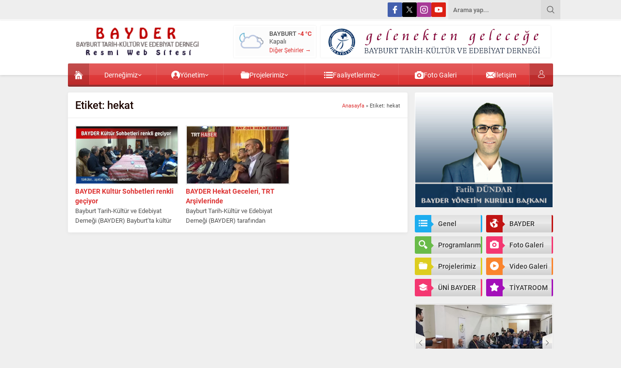

--- FILE ---
content_type: text/html; charset=UTF-8
request_url: https://www.bayder.org.tr/tag/hekat/
body_size: 63350
content:
<!DOCTYPE html>
<html lang="tr" prefix="og: https://ogp.me/ns#">
<head>
<!-- Rank Math&#039;a Göre Arama Motoru Optimizasyonu - https://rankmath.com/ -->
<title>hekat haberleri &ndash; BAYDER</title>
<meta name="description" content="Kültür, sanat, edebiyat, projeler, yönetim, vizyon-misyon ve dernek faaliyetleri platformu - Bayburt Tarih-Kültür ve Edebiyat Derneği BAYDER Resmi Web Sitesi"/>
<meta name="robots" content="follow, index, max-snippet:-1, max-video-preview:-1, max-image-preview:large"/>
<link rel="canonical" href="https://www.bayder.org.tr/tag/hekat/" />
<meta property="og:locale" content="tr_TR" />
<meta property="og:type" content="article" />
<meta property="og:title" content="hekat haberleri &ndash; BAYDER" />
<meta property="og:description" content="Kültür, sanat, edebiyat, projeler, yönetim, vizyon-misyon ve dernek faaliyetleri platformu - Bayburt Tarih-Kültür ve Edebiyat Derneği BAYDER Resmi Web Sitesi" />
<meta property="og:url" content="https://www.bayder.org.tr/tag/hekat/" />
<meta property="og:site_name" content="BAYDER - Bayburt Tarih-Kültür ve Edebiyat Derneği" />
<meta property="og:image" content="https://www.bayder.org.tr/wp-content/uploads/2023/04/bayder-stk.webp" />
<meta property="og:image:secure_url" content="https://www.bayder.org.tr/wp-content/uploads/2023/04/bayder-stk.webp" />
<meta property="og:image:width" content="728" />
<meta property="og:image:height" content="410" />
<meta property="og:image:type" content="image/webp" />
<meta name="twitter:card" content="summary" />
<meta name="twitter:title" content="hekat haberleri &ndash; BAYDER" />
<meta name="twitter:description" content="Kültür, sanat, edebiyat, projeler, yönetim, vizyon-misyon ve dernek faaliyetleri platformu - Bayburt Tarih-Kültür ve Edebiyat Derneği BAYDER Resmi Web Sitesi" />
<meta name="twitter:image" content="https://www.bayder.org.tr/wp-content/uploads/2023/04/bayder-stk.webp" />
<meta name="twitter:label1" content="Yazılar" />
<meta name="twitter:data1" content="2" />
<script type="application/ld+json" class="rank-math-schema">{"@context":"https://schema.org","@graph":[{"@type":"Place","@id":"https://www.bayder.org.tr/#place","address":{"@type":"PostalAddress","streetAddress":"Gen\u00e7osman Mah. Ak\u015femseddin Cad. Muteber Sk. No:2","addressLocality":"Bayburt","addressRegion":"Karadeniz","postalCode":"69000","addressCountry":"TR"}},{"@type":"NewsMediaOrganization","@id":"https://www.bayder.org.tr/#organization","name":"BAYDER - Bayburt Tarih-K\u00fclt\u00fcr ve Edebiyat Derne\u011fi","url":"https://www.bayder.org.tr","address":{"@type":"PostalAddress","streetAddress":"Gen\u00e7osman Mah. Ak\u015femseddin Cad. Muteber Sk. No:2","addressLocality":"Bayburt","addressRegion":"Karadeniz","postalCode":"69000","addressCountry":"TR"},"logo":{"@type":"ImageObject","@id":"https://www.bayder.org.tr/#logo","url":"https://www.bayder.org.tr/wp-content/uploads/2015/10/LOGO1.webp","contentUrl":"https://www.bayder.org.tr/wp-content/uploads/2015/10/LOGO1.webp","caption":"BAYDER - Bayburt Tarih-K\u00fclt\u00fcr ve Edebiyat Derne\u011fi","inLanguage":"tr","width":"257","height":"55"},"contactPoint":[{"@type":"ContactPoint","telephone":"+904582107050","contactType":"customer support"}],"description":"K\u00fclt\u00fcr, sanat, edebiyat, projeler, y\u00f6netim, vizyon-misyon ve dernek faaliyetleri platformu - Bayburt Tarih-K\u00fclt\u00fcr ve Edebiyat Derne\u011fi BAYDER Resmi Web Sitesi","legalName":"imajer","location":{"@id":"https://www.bayder.org.tr/#place"}},{"@type":"WebSite","@id":"https://www.bayder.org.tr/#website","url":"https://www.bayder.org.tr","name":"BAYDER - Bayburt Tarih-K\u00fclt\u00fcr ve Edebiyat Derne\u011fi","alternateName":"BAYDER","publisher":{"@id":"https://www.bayder.org.tr/#organization"},"inLanguage":"tr"},{"@type":"BreadcrumbList","@id":"https://www.bayder.org.tr/tag/hekat/#breadcrumb","itemListElement":[{"@type":"ListItem","position":"1","item":{"@id":"https://www.bayder.org.tr","name":"Anasayfa"}},{"@type":"ListItem","position":"2","item":{"@id":"https://www.bayder.org.tr/tag/hekat/","name":"hekat"}}]},{"@type":"CollectionPage","@id":"https://www.bayder.org.tr/tag/hekat/#webpage","url":"https://www.bayder.org.tr/tag/hekat/","name":"hekat haberleri &ndash; BAYDER","isPartOf":{"@id":"https://www.bayder.org.tr/#website"},"inLanguage":"tr","breadcrumb":{"@id":"https://www.bayder.org.tr/tag/hekat/#breadcrumb"}}]}</script>
<!-- /Rank Math WordPress SEO eklentisi -->

<link rel='dns-prefetch' href='//use.typekit.net' />
<link rel="alternate" type="application/rss+xml" title="BAYDER &raquo; akışı" href="https://www.bayder.org.tr/feed/" />
<link rel="alternate" type="application/rss+xml" title="BAYDER &raquo; yorum akışı" href="https://www.bayder.org.tr/comments/feed/" />
<link rel="alternate" type="application/rss+xml" title="BAYDER &raquo; hekat etiket akışı" href="https://www.bayder.org.tr/tag/hekat/feed/" />
<style id='wp-img-auto-sizes-contain-inline-css'>
img:is([sizes=auto i],[sizes^="auto," i]){contain-intrinsic-size:3000px 1500px}
/*# sourceURL=wp-img-auto-sizes-contain-inline-css */
</style>
<style id='wp-emoji-styles-inline-css'>

	img.wp-smiley, img.emoji {
		display: inline !important;
		border: none !important;
		box-shadow: none !important;
		height: 1em !important;
		width: 1em !important;
		margin: 0 0.07em !important;
		vertical-align: -0.1em !important;
		background: none !important;
		padding: 0 !important;
	}
/*# sourceURL=wp-emoji-styles-inline-css */
</style>
<style id='wp-block-library-inline-css'>
:root{--wp-block-synced-color:#7a00df;--wp-block-synced-color--rgb:122,0,223;--wp-bound-block-color:var(--wp-block-synced-color);--wp-editor-canvas-background:#ddd;--wp-admin-theme-color:#007cba;--wp-admin-theme-color--rgb:0,124,186;--wp-admin-theme-color-darker-10:#006ba1;--wp-admin-theme-color-darker-10--rgb:0,107,160.5;--wp-admin-theme-color-darker-20:#005a87;--wp-admin-theme-color-darker-20--rgb:0,90,135;--wp-admin-border-width-focus:2px}@media (min-resolution:192dpi){:root{--wp-admin-border-width-focus:1.5px}}.wp-element-button{cursor:pointer}:root .has-very-light-gray-background-color{background-color:#eee}:root .has-very-dark-gray-background-color{background-color:#313131}:root .has-very-light-gray-color{color:#eee}:root .has-very-dark-gray-color{color:#313131}:root .has-vivid-green-cyan-to-vivid-cyan-blue-gradient-background{background:linear-gradient(135deg,#00d084,#0693e3)}:root .has-purple-crush-gradient-background{background:linear-gradient(135deg,#34e2e4,#4721fb 50%,#ab1dfe)}:root .has-hazy-dawn-gradient-background{background:linear-gradient(135deg,#faaca8,#dad0ec)}:root .has-subdued-olive-gradient-background{background:linear-gradient(135deg,#fafae1,#67a671)}:root .has-atomic-cream-gradient-background{background:linear-gradient(135deg,#fdd79a,#004a59)}:root .has-nightshade-gradient-background{background:linear-gradient(135deg,#330968,#31cdcf)}:root .has-midnight-gradient-background{background:linear-gradient(135deg,#020381,#2874fc)}:root{--wp--preset--font-size--normal:16px;--wp--preset--font-size--huge:42px}.has-regular-font-size{font-size:1em}.has-larger-font-size{font-size:2.625em}.has-normal-font-size{font-size:var(--wp--preset--font-size--normal)}.has-huge-font-size{font-size:var(--wp--preset--font-size--huge)}.has-text-align-center{text-align:center}.has-text-align-left{text-align:left}.has-text-align-right{text-align:right}.has-fit-text{white-space:nowrap!important}#end-resizable-editor-section{display:none}.aligncenter{clear:both}.items-justified-left{justify-content:flex-start}.items-justified-center{justify-content:center}.items-justified-right{justify-content:flex-end}.items-justified-space-between{justify-content:space-between}.screen-reader-text{border:0;clip-path:inset(50%);height:1px;margin:-1px;overflow:hidden;padding:0;position:absolute;width:1px;word-wrap:normal!important}.screen-reader-text:focus{background-color:#ddd;clip-path:none;color:#444;display:block;font-size:1em;height:auto;left:5px;line-height:normal;padding:15px 23px 14px;text-decoration:none;top:5px;width:auto;z-index:100000}html :where(.has-border-color){border-style:solid}html :where([style*=border-top-color]){border-top-style:solid}html :where([style*=border-right-color]){border-right-style:solid}html :where([style*=border-bottom-color]){border-bottom-style:solid}html :where([style*=border-left-color]){border-left-style:solid}html :where([style*=border-width]){border-style:solid}html :where([style*=border-top-width]){border-top-style:solid}html :where([style*=border-right-width]){border-right-style:solid}html :where([style*=border-bottom-width]){border-bottom-style:solid}html :where([style*=border-left-width]){border-left-style:solid}html :where(img[class*=wp-image-]){height:auto;max-width:100%}:where(figure){margin:0 0 1em}html :where(.is-position-sticky){--wp-admin--admin-bar--position-offset:var(--wp-admin--admin-bar--height,0px)}@media screen and (max-width:600px){html :where(.is-position-sticky){--wp-admin--admin-bar--position-offset:0px}}

/*# sourceURL=wp-block-library-inline-css */
</style><style id='global-styles-inline-css'>
:root{--wp--preset--aspect-ratio--square: 1;--wp--preset--aspect-ratio--4-3: 4/3;--wp--preset--aspect-ratio--3-4: 3/4;--wp--preset--aspect-ratio--3-2: 3/2;--wp--preset--aspect-ratio--2-3: 2/3;--wp--preset--aspect-ratio--16-9: 16/9;--wp--preset--aspect-ratio--9-16: 9/16;--wp--preset--color--black: #000000;--wp--preset--color--cyan-bluish-gray: #abb8c3;--wp--preset--color--white: #ffffff;--wp--preset--color--pale-pink: #f78da7;--wp--preset--color--vivid-red: #cf2e2e;--wp--preset--color--luminous-vivid-orange: #ff6900;--wp--preset--color--luminous-vivid-amber: #fcb900;--wp--preset--color--light-green-cyan: #7bdcb5;--wp--preset--color--vivid-green-cyan: #00d084;--wp--preset--color--pale-cyan-blue: #8ed1fc;--wp--preset--color--vivid-cyan-blue: #0693e3;--wp--preset--color--vivid-purple: #9b51e0;--wp--preset--gradient--vivid-cyan-blue-to-vivid-purple: linear-gradient(135deg,rgb(6,147,227) 0%,rgb(155,81,224) 100%);--wp--preset--gradient--light-green-cyan-to-vivid-green-cyan: linear-gradient(135deg,rgb(122,220,180) 0%,rgb(0,208,130) 100%);--wp--preset--gradient--luminous-vivid-amber-to-luminous-vivid-orange: linear-gradient(135deg,rgb(252,185,0) 0%,rgb(255,105,0) 100%);--wp--preset--gradient--luminous-vivid-orange-to-vivid-red: linear-gradient(135deg,rgb(255,105,0) 0%,rgb(207,46,46) 100%);--wp--preset--gradient--very-light-gray-to-cyan-bluish-gray: linear-gradient(135deg,rgb(238,238,238) 0%,rgb(169,184,195) 100%);--wp--preset--gradient--cool-to-warm-spectrum: linear-gradient(135deg,rgb(74,234,220) 0%,rgb(151,120,209) 20%,rgb(207,42,186) 40%,rgb(238,44,130) 60%,rgb(251,105,98) 80%,rgb(254,248,76) 100%);--wp--preset--gradient--blush-light-purple: linear-gradient(135deg,rgb(255,206,236) 0%,rgb(152,150,240) 100%);--wp--preset--gradient--blush-bordeaux: linear-gradient(135deg,rgb(254,205,165) 0%,rgb(254,45,45) 50%,rgb(107,0,62) 100%);--wp--preset--gradient--luminous-dusk: linear-gradient(135deg,rgb(255,203,112) 0%,rgb(199,81,192) 50%,rgb(65,88,208) 100%);--wp--preset--gradient--pale-ocean: linear-gradient(135deg,rgb(255,245,203) 0%,rgb(182,227,212) 50%,rgb(51,167,181) 100%);--wp--preset--gradient--electric-grass: linear-gradient(135deg,rgb(202,248,128) 0%,rgb(113,206,126) 100%);--wp--preset--gradient--midnight: linear-gradient(135deg,rgb(2,3,129) 0%,rgb(40,116,252) 100%);--wp--preset--font-size--small: 13px;--wp--preset--font-size--medium: 20px;--wp--preset--font-size--large: 36px;--wp--preset--font-size--x-large: 42px;--wp--preset--spacing--20: 0.44rem;--wp--preset--spacing--30: 0.67rem;--wp--preset--spacing--40: 1rem;--wp--preset--spacing--50: 1.5rem;--wp--preset--spacing--60: 2.25rem;--wp--preset--spacing--70: 3.38rem;--wp--preset--spacing--80: 5.06rem;--wp--preset--shadow--natural: 6px 6px 9px rgba(0, 0, 0, 0.2);--wp--preset--shadow--deep: 12px 12px 50px rgba(0, 0, 0, 0.4);--wp--preset--shadow--sharp: 6px 6px 0px rgba(0, 0, 0, 0.2);--wp--preset--shadow--outlined: 6px 6px 0px -3px rgb(255, 255, 255), 6px 6px rgb(0, 0, 0);--wp--preset--shadow--crisp: 6px 6px 0px rgb(0, 0, 0);}:where(.is-layout-flex){gap: 0.5em;}:where(.is-layout-grid){gap: 0.5em;}body .is-layout-flex{display: flex;}.is-layout-flex{flex-wrap: wrap;align-items: center;}.is-layout-flex > :is(*, div){margin: 0;}body .is-layout-grid{display: grid;}.is-layout-grid > :is(*, div){margin: 0;}:where(.wp-block-columns.is-layout-flex){gap: 2em;}:where(.wp-block-columns.is-layout-grid){gap: 2em;}:where(.wp-block-post-template.is-layout-flex){gap: 1.25em;}:where(.wp-block-post-template.is-layout-grid){gap: 1.25em;}.has-black-color{color: var(--wp--preset--color--black) !important;}.has-cyan-bluish-gray-color{color: var(--wp--preset--color--cyan-bluish-gray) !important;}.has-white-color{color: var(--wp--preset--color--white) !important;}.has-pale-pink-color{color: var(--wp--preset--color--pale-pink) !important;}.has-vivid-red-color{color: var(--wp--preset--color--vivid-red) !important;}.has-luminous-vivid-orange-color{color: var(--wp--preset--color--luminous-vivid-orange) !important;}.has-luminous-vivid-amber-color{color: var(--wp--preset--color--luminous-vivid-amber) !important;}.has-light-green-cyan-color{color: var(--wp--preset--color--light-green-cyan) !important;}.has-vivid-green-cyan-color{color: var(--wp--preset--color--vivid-green-cyan) !important;}.has-pale-cyan-blue-color{color: var(--wp--preset--color--pale-cyan-blue) !important;}.has-vivid-cyan-blue-color{color: var(--wp--preset--color--vivid-cyan-blue) !important;}.has-vivid-purple-color{color: var(--wp--preset--color--vivid-purple) !important;}.has-black-background-color{background-color: var(--wp--preset--color--black) !important;}.has-cyan-bluish-gray-background-color{background-color: var(--wp--preset--color--cyan-bluish-gray) !important;}.has-white-background-color{background-color: var(--wp--preset--color--white) !important;}.has-pale-pink-background-color{background-color: var(--wp--preset--color--pale-pink) !important;}.has-vivid-red-background-color{background-color: var(--wp--preset--color--vivid-red) !important;}.has-luminous-vivid-orange-background-color{background-color: var(--wp--preset--color--luminous-vivid-orange) !important;}.has-luminous-vivid-amber-background-color{background-color: var(--wp--preset--color--luminous-vivid-amber) !important;}.has-light-green-cyan-background-color{background-color: var(--wp--preset--color--light-green-cyan) !important;}.has-vivid-green-cyan-background-color{background-color: var(--wp--preset--color--vivid-green-cyan) !important;}.has-pale-cyan-blue-background-color{background-color: var(--wp--preset--color--pale-cyan-blue) !important;}.has-vivid-cyan-blue-background-color{background-color: var(--wp--preset--color--vivid-cyan-blue) !important;}.has-vivid-purple-background-color{background-color: var(--wp--preset--color--vivid-purple) !important;}.has-black-border-color{border-color: var(--wp--preset--color--black) !important;}.has-cyan-bluish-gray-border-color{border-color: var(--wp--preset--color--cyan-bluish-gray) !important;}.has-white-border-color{border-color: var(--wp--preset--color--white) !important;}.has-pale-pink-border-color{border-color: var(--wp--preset--color--pale-pink) !important;}.has-vivid-red-border-color{border-color: var(--wp--preset--color--vivid-red) !important;}.has-luminous-vivid-orange-border-color{border-color: var(--wp--preset--color--luminous-vivid-orange) !important;}.has-luminous-vivid-amber-border-color{border-color: var(--wp--preset--color--luminous-vivid-amber) !important;}.has-light-green-cyan-border-color{border-color: var(--wp--preset--color--light-green-cyan) !important;}.has-vivid-green-cyan-border-color{border-color: var(--wp--preset--color--vivid-green-cyan) !important;}.has-pale-cyan-blue-border-color{border-color: var(--wp--preset--color--pale-cyan-blue) !important;}.has-vivid-cyan-blue-border-color{border-color: var(--wp--preset--color--vivid-cyan-blue) !important;}.has-vivid-purple-border-color{border-color: var(--wp--preset--color--vivid-purple) !important;}.has-vivid-cyan-blue-to-vivid-purple-gradient-background{background: var(--wp--preset--gradient--vivid-cyan-blue-to-vivid-purple) !important;}.has-light-green-cyan-to-vivid-green-cyan-gradient-background{background: var(--wp--preset--gradient--light-green-cyan-to-vivid-green-cyan) !important;}.has-luminous-vivid-amber-to-luminous-vivid-orange-gradient-background{background: var(--wp--preset--gradient--luminous-vivid-amber-to-luminous-vivid-orange) !important;}.has-luminous-vivid-orange-to-vivid-red-gradient-background{background: var(--wp--preset--gradient--luminous-vivid-orange-to-vivid-red) !important;}.has-very-light-gray-to-cyan-bluish-gray-gradient-background{background: var(--wp--preset--gradient--very-light-gray-to-cyan-bluish-gray) !important;}.has-cool-to-warm-spectrum-gradient-background{background: var(--wp--preset--gradient--cool-to-warm-spectrum) !important;}.has-blush-light-purple-gradient-background{background: var(--wp--preset--gradient--blush-light-purple) !important;}.has-blush-bordeaux-gradient-background{background: var(--wp--preset--gradient--blush-bordeaux) !important;}.has-luminous-dusk-gradient-background{background: var(--wp--preset--gradient--luminous-dusk) !important;}.has-pale-ocean-gradient-background{background: var(--wp--preset--gradient--pale-ocean) !important;}.has-electric-grass-gradient-background{background: var(--wp--preset--gradient--electric-grass) !important;}.has-midnight-gradient-background{background: var(--wp--preset--gradient--midnight) !important;}.has-small-font-size{font-size: var(--wp--preset--font-size--small) !important;}.has-medium-font-size{font-size: var(--wp--preset--font-size--medium) !important;}.has-large-font-size{font-size: var(--wp--preset--font-size--large) !important;}.has-x-large-font-size{font-size: var(--wp--preset--font-size--x-large) !important;}
/*# sourceURL=global-styles-inline-css */
</style>

<style id='classic-theme-styles-inline-css'>
/*! This file is auto-generated */
.wp-block-button__link{color:#fff;background-color:#32373c;border-radius:9999px;box-shadow:none;text-decoration:none;padding:calc(.667em + 2px) calc(1.333em + 2px);font-size:1.125em}.wp-block-file__button{background:#32373c;color:#fff;text-decoration:none}
/*# sourceURL=/wp-includes/css/classic-themes.min.css */
</style>
<link rel='stylesheet' id='leaflet-css-css' href='https://www.bayder.org.tr/wp-content/plugins/meow-lightbox/app/style.min.css?ver=1768197078' media='all' />
<link rel='stylesheet' id='safirstyle-css' href='https://www.bayder.org.tr/wp-content/themes/safirwebportal/dist/style.css?ver=1762496016' media='all' />
<link rel='stylesheet' id='safirmainfont-css' href='https://use.typekit.net/wra8zcc.css?ver=6.9' media='all' />
<link rel='stylesheet' id='dashicons-css' href='https://www.bayder.org.tr/wp-includes/css/dashicons.min.css?ver=6.9' media='all' />
<script src="https://www.bayder.org.tr/wp-includes/js/dist/hooks.min.js?ver=dd5603f07f9220ed27f1" id="wp-hooks-js"></script>
<script src="https://www.bayder.org.tr/wp-includes/js/dist/i18n.min.js?ver=c26c3dc7bed366793375" id="wp-i18n-js"></script>
<script id="wp-i18n-js-after">
wp.i18n.setLocaleData( { 'text direction\u0004ltr': [ 'ltr' ] } );
//# sourceURL=wp-i18n-js-after
</script>
<script id="mwl-build-js-js-extra">
var mwl_settings = {"api_url":"https://www.bayder.org.tr/wp-json/meow-lightbox/v1/","rest_nonce":"eee14e518a","plugin_url":"https://www.bayder.org.tr/wp-content/plugins/meow-lightbox/app/","version":"1768197078","settings":{"rtf_slider_fix":false,"engine":"default","backdrop_opacity":85,"theme":"dark","flat_orientation":"below","orientation":"auto","selector":".entry-content, .gallery, .mgl-gallery, .wp-block-gallery,  .wp-block-image","selector_ahead":false,"deep_linking":false,"deep_linking_slug":"mwl","rendering_delay":300,"skip_dynamic_fetch":false,"include_orphans":false,"js_logs":false,"social_sharing":false,"social_sharing_facebook":true,"social_sharing_twitter":true,"social_sharing_pinterest":true,"separate_galleries":false,"disable_arrows_on_mobile":false,"animation_toggle":"none","animation_speed":"normal","low_res_placeholder":false,"wordpress_big_image":false,"right_click_protection":true,"magnification":false,"full_screen":true,"anti_selector":".blog, .archive, .emoji, .attachment-post-image, .no-lightbox","preloading":false,"download_link":true,"caption_source":"caption","caption_ellipsis":true,"exif":{"title":false,"caption":true,"camera":true,"lens":true,"date":false,"date_timezone":false,"shutter_speed":true,"aperture":true,"focal_length":true,"copyright":false,"author":false,"iso":true,"keywords":false,"metadata_toggle":false,"metadata_toggle_start_hidden":false},"slideshow":{"enabled":false,"timer":3000},"map":{"enabled":false}}};
//# sourceURL=mwl-build-js-js-extra
</script>
<script src="https://www.bayder.org.tr/wp-content/plugins/meow-lightbox/app/lightbox.js?ver=1768197078" id="mwl-build-js-js"></script>
<script src="https://www.bayder.org.tr/wp-includes/js/jquery/jquery.min.js?ver=3.7.1" id="jquery-core-js"></script>
<script src="https://www.bayder.org.tr/wp-includes/js/jquery/jquery-migrate.min.js?ver=3.4.1" id="jquery-migrate-js"></script>
<link rel="https://api.w.org/" href="https://www.bayder.org.tr/wp-json/" /><link rel="alternate" title="JSON" type="application/json" href="https://www.bayder.org.tr/wp-json/wp/v2/tags/47" /><link rel="EditURI" type="application/rsd+xml" title="RSD" href="https://www.bayder.org.tr/xmlrpc.php?rsd" />
<style id="essential-blocks-global-styles">
            :root {
                --eb-global-primary-color: #101828;
--eb-global-secondary-color: #475467;
--eb-global-tertiary-color: #98A2B3;
--eb-global-text-color: #475467;
--eb-global-heading-color: #1D2939;
--eb-global-link-color: #444CE7;
--eb-global-background-color: #F9FAFB;
--eb-global-button-text-color: #FFFFFF;
--eb-global-button-background-color: #101828;
--eb-gradient-primary-color: linear-gradient(90deg, hsla(259, 84%, 78%, 1) 0%, hsla(206, 67%, 75%, 1) 100%);
--eb-gradient-secondary-color: linear-gradient(90deg, hsla(18, 76%, 85%, 1) 0%, hsla(203, 69%, 84%, 1) 100%);
--eb-gradient-tertiary-color: linear-gradient(90deg, hsla(248, 21%, 15%, 1) 0%, hsla(250, 14%, 61%, 1) 100%);
--eb-gradient-background-color: linear-gradient(90deg, rgb(250, 250, 250) 0%, rgb(233, 233, 233) 49%, rgb(244, 243, 243) 100%);

                --eb-tablet-breakpoint: 1024px;
--eb-mobile-breakpoint: 767px;

            }
            
            
        </style>	<meta name="viewport" content="width=device-width, initial-scale=1, maximum-scale=1" />
	<meta charset="UTF-8" />
	<link rel="shortcut icon" href="https://www.bayder.org.tr/Reklam/bayder29.png">
		<!--[if lt IE 9]><script src="https://www.bayder.org.tr/wp-content/themes/safirwebportal/scripts/html5shiv.js"></script><![endif]-->
	<script async src="https://pagead2.googlesyndication.com/pagead/js/adsbygoogle.js?client=ca-pub-6768512747008234"
     crossorigin="anonymous"></script>

<meta name="google-adsense-account" content="ca-pub-6768512747008234">

<meta name="google-site-verification" content="zQlB7XiZ1Bfu9YZ2gKyL_p0cDvvfa3Sht5mlK-26uXU" /><!-- Global site tag (gtag.js) - Google Analytics -->
<script data-wpfc-render="false">(function(){let events=["mousemove", "wheel", "scroll", "touchstart", "touchmove"];let fired = false;events.forEach(function(event){window.addEventListener(event, function(){if(fired === false){fired = true;setTimeout(function(){ (function(d,s){var f=d.getElementsByTagName(s)[0];j=d.createElement(s);j.setAttribute('src', 'https://www.googletagmanager.com/gtag/js?id=UA-141685258-1');f.parentNode.insertBefore(j,f);})(document,'script'); }, 100);}},{once: true});});})();</script>
<script>
  window.dataLayer = window.dataLayer || [];
  function gtag(){dataLayer.push(arguments);}
  gtag('js', new Date());

  gtag('config', 'UA-141685258-1');
</script>



<!-- Global site tag (gtag.js) - Google Analytics -->
<script data-wpfc-render="false">(function(){let events=["mousemove", "wheel", "scroll", "touchstart", "touchmove"];let fired = false;events.forEach(function(event){window.addEventListener(event, function(){if(fired === false){fired = true;setTimeout(function(){ (function(d,s){var f=d.getElementsByTagName(s)[0];j=d.createElement(s);j.setAttribute('src', 'https://www.googletagmanager.com/gtag/js?id=G-72CJZ3EYCD');f.parentNode.insertBefore(j,f);})(document,'script'); }, 200);}},{once: true});});})();</script>
<script>
  window.dataLayer = window.dataLayer || [];
  function gtag(){dataLayer.push(arguments);}
  gtag('js', new Date());

  gtag('config', 'G-72CJZ3EYCD');
</script>
<style>:root{--c1:#dd3333;--safirWidth:1190px;--noImageForPost:url();--thumbRatio:56.25%;--thumbRate:56.25;--headerHeight:60px;--mainFont:roboto,sans-serif;--menuFont:roboto,sans-serif;--headFont:roboto,sans-serif;--contentFont:roboto,sans-serif;--headColor:#1c0500;--linkColor:#535fb8;}.safirCustomMenu ul li.kirmizi,.galleryWidget.kirmizi{background:#c11414;}.safirCustomMenu li.kirmizi .icon:before{border-color:transparent transparent transparent #c11414;}.kirmizi .heading+.line{background:#c11414;}.sidebarWidget.kirmizi .post-container a,.homeWidget.kirmizi .post-container a,.kirmizi .post-container a,.kirmizi.advancedPostsWidget2 .links a{color:#c11414;}.authorsWidget.kirmizi .author-name a{color:#c11414;}.safirCustomMenu ul li.yesil,.galleryWidget.yesil{background:#69bb49;}.safirCustomMenu li.yesil .icon:before{border-color:transparent transparent transparent #69bb49;}.yesil .heading+.line{background:#69bb49;}.sidebarWidget.yesil .post-container a,.homeWidget.yesil .post-container a,.yesil .post-container a,.yesil.advancedPostsWidget2 .links a{color:#69bb49;}.authorsWidget.yesil .author-name a{color:#69bb49;}.safirCustomMenu ul li.mor,.galleryWidget.mor{background:#a310b9;}.safirCustomMenu li.mor .icon:before{border-color:transparent transparent transparent #a310b9;}.mor .heading+.line{background:#a310b9;}.sidebarWidget.mor .post-container a,.homeWidget.mor .post-container a,.mor .post-container a,.mor.advancedPostsWidget2 .links a{color:#a310b9;}.authorsWidget.mor .author-name a{color:#a310b9;}.safirCustomMenu ul li.nar,.galleryWidget.nar{background:#f43771;}.safirCustomMenu li.nar .icon:before{border-color:transparent transparent transparent #f43771;}.nar .heading+.line{background:#f43771;}.sidebarWidget.nar .post-container a,.homeWidget.nar .post-container a,.nar .post-container a,.nar.advancedPostsWidget2 .links a{color:#f43771;}.authorsWidget.nar .author-name a{color:#f43771;}.safirCustomMenu ul li.kahve,.galleryWidget.kahve{background:#aa6e11;}.safirCustomMenu li.kahve .icon:before{border-color:transparent transparent transparent #aa6e11;}.kahve .heading+.line{background:#aa6e11;}.sidebarWidget.kahve .post-container a,.homeWidget.kahve .post-container a,.kahve .post-container a,.kahve.advancedPostsWidget2 .links a{color:#aa6e11;}.authorsWidget.kahve .author-name a{color:#aa6e11;}.safirCustomMenu ul li.sari,.galleryWidget.sari{background:#ddcd1f;}.safirCustomMenu li.sari .icon:before{border-color:transparent transparent transparent #ddcd1f;}.sari .heading+.line{background:#ddcd1f;}.sidebarWidget.sari .post-container a,.homeWidget.sari .post-container a,.sari .post-container a,.sari.advancedPostsWidget2 .links a{color:#ddcd1f;}.authorsWidget.sari .author-name a{color:#ddcd1f;}.safirCustomMenu ul li.siyah,.galleryWidget.siyah{background:#333;}.safirCustomMenu li.siyah .icon:before{border-color:transparent transparent transparent #333;}.siyah .heading+.line{background:#333;}.sidebarWidget.siyah .post-container a,.homeWidget.siyah .post-container a,.siyah .post-container a,.siyah.advancedPostsWidget2 .links a{color:#333;}.authorsWidget.siyah .author-name a{color:#333;}.safirCustomMenu ul li.pembe,.galleryWidget.pembe{background:#d64192;}.safirCustomMenu li.pembe .icon:before{border-color:transparent transparent transparent #d64192;}.pembe .heading+.line{background:#d64192;}.sidebarWidget.pembe .post-container a,.homeWidget.pembe .post-container a,.pembe .post-container a,.pembe.advancedPostsWidget2 .links a{color:#d64192;}.authorsWidget.pembe .author-name a{color:#d64192;}.safirCustomMenu ul li.turuncu,.galleryWidget.turuncu{background:#fa842d;}.safirCustomMenu li.turuncu .icon:before{border-color:transparent transparent transparent #fa842d;}.turuncu .heading+.line{background:#fa842d;}.sidebarWidget.turuncu .post-container a,.homeWidget.turuncu .post-container a,.turuncu .post-container a,.turuncu.advancedPostsWidget2 .links a{color:#fa842d;}.authorsWidget.turuncu .author-name a{color:#fa842d;}.safirCustomMenu ul li.mavi,.galleryWidget.mavi{background:#1dadef;}.safirCustomMenu li.mavi .icon:before{border-color:transparent transparent transparent #1dadef;}.mavi .heading+.line{background:#1dadef;}.sidebarWidget.mavi .post-container a,.homeWidget.mavi .post-container a,.mavi .post-container a,.mavi.advancedPostsWidget2 .links a{color:#1dadef;}.authorsWidget.mavi .author-name a{color:#1dadef;}</style>		<style id="wp-custom-css">
			.innerContainer {
	max-width: 1040px;
	padding: 0 5px;
	margin: auto;
}

#header-cont, #topbar-cont, #mainMenu {
	max-width:1010px;
	padding: 0 5px;
	margin:0 auto;
}

#wrapper {
	z-index:30;
	position:relative;
	max-width:1010px;
	margin:0 auto;
	padding: 0 5px;
}		</style>
						<style type="text/css" id="c4wp-checkout-css">
					.woocommerce-checkout .c4wp_captcha_field {
						margin-bottom: 10px;
						margin-top: 15px;
						position: relative;
						display: inline-block;
					}
				</style>
							<style type="text/css" id="c4wp-v3-lp-form-css">
				.login #login, .login #lostpasswordform {
					min-width: 350px !important;
				}
				.wpforms-field-c4wp iframe {
					width: 100% !important;
				}
			</style>
<script data-wpfc-render="false">var Wpfcll={s:[],osl:0,scroll:false,i:function(){Wpfcll.ss();window.addEventListener('load',function(){let observer=new MutationObserver(mutationRecords=>{Wpfcll.osl=Wpfcll.s.length;Wpfcll.ss();if(Wpfcll.s.length > Wpfcll.osl){Wpfcll.ls(false);}});observer.observe(document.getElementsByTagName("html")[0],{childList:true,attributes:true,subtree:true,attributeFilter:["src"],attributeOldValue:false,characterDataOldValue:false});Wpfcll.ls(true);});window.addEventListener('scroll',function(){Wpfcll.scroll=true;Wpfcll.ls(false);});window.addEventListener('resize',function(){Wpfcll.scroll=true;Wpfcll.ls(false);});window.addEventListener('click',function(){Wpfcll.scroll=true;Wpfcll.ls(false);});},c:function(e,pageload){var w=document.documentElement.clientHeight || body.clientHeight;var n=0;if(pageload){n=0;}else{n=(w > 800) ? 800:200;n=Wpfcll.scroll ? 800:n;}var er=e.getBoundingClientRect();var t=0;var p=e.parentNode ? e.parentNode:false;if(typeof p.getBoundingClientRect=="undefined"){var pr=false;}else{var pr=p.getBoundingClientRect();}if(er.x==0 && er.y==0){for(var i=0;i < 10;i++){if(p){if(pr.x==0 && pr.y==0){if(p.parentNode){p=p.parentNode;}if(typeof p.getBoundingClientRect=="undefined"){pr=false;}else{pr=p.getBoundingClientRect();}}else{t=pr.top;break;}}};}else{t=er.top;}if(w - t+n > 0){return true;}return false;},r:function(e,pageload){var s=this;var oc,ot;try{oc=e.getAttribute("data-wpfc-original-src");ot=e.getAttribute("data-wpfc-original-srcset");originalsizes=e.getAttribute("data-wpfc-original-sizes");if(s.c(e,pageload)){if(oc || ot){if(e.tagName=="DIV" || e.tagName=="A" || e.tagName=="SPAN"){e.style.backgroundImage="url("+oc+")";e.removeAttribute("data-wpfc-original-src");e.removeAttribute("data-wpfc-original-srcset");e.removeAttribute("onload");}else{if(oc){e.setAttribute('src',oc);}if(ot){e.setAttribute('srcset',ot);}if(originalsizes){e.setAttribute('sizes',originalsizes);}if(e.getAttribute("alt") && e.getAttribute("alt")=="blank"){e.removeAttribute("alt");}e.removeAttribute("data-wpfc-original-src");e.removeAttribute("data-wpfc-original-srcset");e.removeAttribute("data-wpfc-original-sizes");e.removeAttribute("onload");if(e.tagName=="IFRAME"){var y="https://www.youtube.com/embed/";if(navigator.userAgent.match(/\sEdge?\/\d/i)){e.setAttribute('src',e.getAttribute("src").replace(/.+\/templates\/youtube\.html\#/,y));}e.onload=function(){if(typeof window.jQuery !="undefined"){if(jQuery.fn.fitVids){jQuery(e).parent().fitVids({customSelector:"iframe[src]"});}}var s=e.getAttribute("src").match(/templates\/youtube\.html\#(.+)/);if(s){try{var i=e.contentDocument || e.contentWindow;if(i.location.href=="about:blank"){e.setAttribute('src',y+s[1]);}}catch(err){e.setAttribute('src',y+s[1]);}}}}}}else{if(e.tagName=="NOSCRIPT"){if(typeof window.jQuery !="undefined"){if(jQuery(e).attr("data-type")=="wpfc"){e.removeAttribute("data-type");jQuery(e).after(jQuery(e).text());}}}}}}catch(error){console.log(error);console.log("==>",e);}},ss:function(){var i=Array.prototype.slice.call(document.getElementsByTagName("img"));var f=Array.prototype.slice.call(document.getElementsByTagName("iframe"));var d=Array.prototype.slice.call(document.getElementsByTagName("div"));var a=Array.prototype.slice.call(document.getElementsByTagName("a"));var s=Array.prototype.slice.call(document.getElementsByTagName("span"));var n=Array.prototype.slice.call(document.getElementsByTagName("noscript"));this.s=i.concat(f).concat(d).concat(a).concat(s).concat(n);},ls:function(pageload){var s=this;[].forEach.call(s.s,function(e,index){s.r(e,pageload);});}};document.addEventListener('DOMContentLoaded',function(){wpfci();});function wpfci(){Wpfcll.i();}</script>
</head>
<body class="archive tag tag-hekat tag-47 wp-theme-safirwebportal desktop stickySidebar fitImage" data-nonce="c574d7e0f0">
<svg version="1.1" xmlns="http://www.w3.org/2000/svg" xmlns:xlink="http://www.w3.org/1999/xlink" viewBox="0 0 32 32" style="display:none"><symbol id="themeicon-add" viewBox="0 0 512 512"><path d="m205 256c0 14-12 26-26 26l-153 0c-15 0-26-12-26-26 0-14 11-26 26-26l153 0c14 0 26 12 26 26z m-26 77c14 0 26 11 26 25 0 15-12 26-26 26l-153 0c-15 0-26-11-26-26 0-14 11-25 26-25z m318-103c14 0 15 12 15 26 0 14-1 26-15 26l-87 0 0 87c0 14-12 15-26 15-14 0-26-1-26-15l0-87-84 0c-14 0-15-12-15-26 0-14 1-26 15-26l84 0 0-87c0-14 12-15 26-15 14 0 26 1 26 15l0 87z m-318-102c14 0 26 11 26 26 0 14-12 25-26 25l-153 0c-15 0-26-11-26-25 0-15 11-26 26-26z"></path></symbol><symbol id="themeicon-arrow" viewBox="0 0 512 512"><path d="m256 298l174-167c5-4 12-4 16 0l31 30c4 5 4 12 0 16l-213 204c-2 2-5 3-8 3-3 0-6-1-8-3l-213-204c-4-4-4-11 0-16l31-30c4-4 12-4 16 0z"></path></symbol><symbol id="themeicon-bist" viewBox="0 0 512 512"><path d="m256 0c141 0 256 115 256 256 0 141-115 256-256 256-141 0-256-115-256-256 0-141 115-256 256-256z m0 480c124 0 224-100 224-224 0-124-100-224-224-224-124 0-224 100-224 224 0 124 100 224 224 224z m25-273l0 0c7 0 12 5 12 12l0 148c0 7-5 12-12 12l-50 0c-7 0-12-5-12-12l0-148c0-7 5-12 12-12z m-99 74c7 0 12 5 12 12l0 74c0 7-5 12-12 12l-50 0c-6 0-12-5-12-12l0-74c0-7 6-12 12-12z m198-148l0 0c6 0 12 5 12 12l0 222c0 7-6 12-12 12l-50 0c-7 0-12-5-12-12l0-222c0-7 5-12 12-12z"></path></symbol><symbol id="themeicon-burc-akrep" viewBox="0 0 496.158 496.158"><g><path d="M248.082.003C111.07.003 0 111.063 0 248.085c0 137.001 111.07 248.07 248.082 248.07 137.006 0 248.076-111.069 248.076-248.07C496.158 111.062 385.088.003 248.082.003z" fill="#58d1dd"></path><path d="M344.312 157.14c-5.491-3.849-16.838 2.863-25.344 14.994-8.506 12.127-10.953 25.083-5.461 28.931 5.492 3.85 16.838-2.863 25.343-14.991 8.506-12.128 10.951-25.084 5.462-28.934z" fill="#282828"></path><path d="M343.024 161.293a.403.403 0 0 0-.401-.369c-.243-.003-24.346.061-25.26 27.641-.009.311-.016.623-.021.94a.412.412 0 0 0 .387.417.412.412 0 0 0 .432-.371c.02-.231 2.516-23.075 24.545-27.817a.417.417 0 0 0 .324-.388c-.005-.017-.003-.035-.006-.053z" fill="#a9a9a9"></path><path d="M343.033 109.093c-.175-.288-17.908-28.701-56.699-28.701-4.635 0-9.453.407-14.316 1.209a1.869 1.869 0 0 0-.207 3.639c8.756 2.504 28.189 10.813 32.746 20.818.76 1.669 2.654 7.723 1.054 10.16-.218.331-.903 1.378-3.419 1.327-2.353-1.16-16.93-8.776-30.277-25.46a1.87 1.87 0 0 0-3.27 1.632c.701 2.721 17.609 66.678 59.037 71.439a1.888 1.888 0 0 0 .731-.062c.65-.187 15.949-4.755 21.487-18.848 4.051-10.307 1.742-22.804-6.867-37.153z" fill="#1e1e1e"></path><path d="M282.853 83.424c-.706 0-1.42.007-2.142.021a.933.933 0 0 0-.042 1.866c.525.034 52.71 3.992 65.154 53.776a.935.935 0 0 0 1.841-.247c-.012-.554-1.965-55.416-64.811-55.416z" fill="#a9a9a9"></path><ellipse cx="294.36" cy="194.046" rx="26.824" ry="12.142" transform="rotate(-163.416 294.357 194.043)" fill="#1e1e1e"></ellipse><path d="M317.713 200.275c-.112-.252-13.402-22.499-45.295-14.935-.387.093-.76.232-1.145.355-.268.086-.41.335-.324.565.089.231.375.362.652.297.289-.072 26.216-4.147 45.169 14.126.161.154.396.248.622.18.021-.009.044-.016.063-.029.246-.101.357-.343.258-.559z" fill="#a9a9a9"></path><path d="M341.749 202.06s-1.244-1.557-3.424-.934l.312 10.897s-13.393 20.963-27.789 19.247c-.491-.059-3.637 1.914-4.736 3.981-1.1 2.066-1.51 4.762 1.023 5.522 4.594 1.38 12.731 2.286 22.162-3.534 0 0 14.633-9.028 16.5-17.435 0 .002-.313-13.385-4.048-17.744z" fill="#282828"></path><path d="M318.088 231.714c18.68-1.401 21.715-18.212 21.715-18.212-9.807 14.71-21.715 18.212-21.715 18.212z" fill="#a9a9a9"></path><path d="m307.933 229.29-22.188-18.603a5.448 5.448 0 0 0-7 8.35l22.188 18.602a5.446 5.446 0 0 0 7.674-.674 5.45 5.45 0 0 0-.674-7.675z" fill="#1e1e1e"></path><path d="m306.486 229.783-18.596-15.59c-1.93-1.62-3.835-2.532-4.251-2.036-.416.495.813 2.211 2.745 3.831l18.594 15.589c1.934 1.621 3.838 2.533 4.25 2.036.416-.496-.81-2.209-2.742-3.83z" fill="#a9a9a9"></path><path d="M340.869 241.592s-1.227-1.536-3.376-.921l.306 10.749s-13.21 20.68-27.413 18.986c-.483-.058-3.587 1.889-4.67 3.928-1.085 2.039-1.489 4.698 1.009 5.448 4.531 1.361 12.56 2.254 21.863-3.486 0 0 14.433-8.906 16.275-17.199 0 0-.308-13.205-3.994-17.505z" fill="#282828"></path><path d="M317.529 270.845c18.426-1.381 21.42-17.966 21.42-17.966-9.674 14.511-21.42 17.966-21.42 17.966z" fill="#a9a9a9"></path><path d="m307.511 268.454-21.886-18.352a5.376 5.376 0 0 0-7.574.667 5.377 5.377 0 0 0 .667 7.571l21.887 18.35a5.372 5.372 0 0 0 7.57-.665 5.372 5.372 0 0 0-.664-7.571z" fill="#1e1e1e"></path><path d="M306.084 268.939 287.74 253.56c-1.904-1.598-3.783-2.498-4.193-2.009-.41.49.803 2.181 2.709 3.779l18.342 15.378c1.906 1.599 3.785 2.498 4.192 2.008.409-.488-.802-2.178-2.706-3.777z" fill="#a9a9a9"></path><path d="M338.033 279.285s-1.172-1.468-3.227-.88l.293 10.273s-12.627 19.764-26.201 18.146c-.461-.055-3.428 1.806-4.463 3.754-1.038 1.948-1.425 4.489.965 5.207 4.33 1.301 12.002 2.155 20.895-3.332 0 0 13.795-8.512 15.555-16.438 0 0-.294-12.62-3.817-16.73z" fill="#282828"></path><path d="M315.725 307.243c17.613-1.322 20.474-17.17 20.474-17.17-9.246 13.868-20.474 17.17-20.474 17.17z" fill="#a9a9a9"></path><path d="m306.152 304.958-20.918-17.54a5.137 5.137 0 0 0-6.601 7.874l20.918 17.538a5.135 5.135 0 0 0 7.236-.636 5.138 5.138 0 0 0-.635-7.236z" fill="#1e1e1e"></path><path d="m304.787 305.423-17.531-14.699c-1.819-1.527-3.616-2.388-4.006-1.92-.395.468.766 2.084 2.586 3.613l17.53 14.697c1.825 1.529 3.62 2.387 4.008 1.92.393-.468-.765-2.083-2.587-3.611z" fill="#a9a9a9"></path><path d="M324.529 326.425s-.6-1.612-2.557-1.691l-2.692 9.018s-16.654 13.563-27.991 8.258c-.389-.181-3.499.586-4.961 1.984-1.463 1.395-2.528 3.495-.654 4.803 3.391 2.376 9.816 5.319 19.123 3.102 0 0 14.439-3.443 18.249-9.83 0 .001 3.367-11.058 1.483-15.644z" fill="#282828"></path><path d="M297.105 344.335c15.693 3.905 22.731-9.056 22.731-9.056-12.022 9.407-22.731 9.056-22.731 9.056z" fill="#a9a9a9"></path><path d="m289.435 339.599-13.154-21.258a4.709 4.709 0 0 0-6.48-1.522 4.7 4.7 0 0 0-1.522 6.475l13.155 21.256a4.706 4.706 0 0 0 8.001-4.951z" fill="#1e1e1e"></path><path d="m288.113 339.611-11.027-17.816c-1.141-1.849-2.457-3.113-2.932-2.818-.475.292.068 2.033 1.213 3.883l11.027 17.814c1.147 1.853 2.461 3.115 2.933 2.82.475-.294-.065-2.031-1.214-3.883z" fill="#a9a9a9"></path><path d="M174.351 172.134c-8.506-12.131-19.854-18.843-25.344-14.994-5.489 3.851-3.045 16.807 5.461 28.934 8.505 12.128 19.852 18.841 25.344 14.991 5.491-3.849 3.045-16.804-5.461-28.931z" fill="#282828"></path><path d="M175.957 188.565c-.914-27.58-25.018-27.644-25.26-27.641a.401.401 0 0 0-.401.369c-.004.018-.003.036-.005.054a.414.414 0 0 0 .324.388c22.029 4.742 24.523 27.586 24.544 27.817a.415.415 0 0 0 .433.371.412.412 0 0 0 .387-.417c-.006-.318-.014-.63-.022-.941z" fill="#a9a9a9"></path><path d="M223.701 91.58a1.864 1.864 0 0 0-2.295.504c-13.348 16.685-27.925 24.301-30.277 25.46-2.516.052-3.203-.996-3.42-1.327-1.602-2.437-1.041-5.232 1.055-10.16 3.904-9.173 23.99-18.314 32.746-20.818a1.867 1.867 0 0 0-.208-3.639c-4.863-.803-9.681-1.209-14.315-1.209-38.792 0-56.524 28.414-56.699 28.701-8.611 14.349-10.918 26.846-6.867 37.154 5.539 14.093 20.838 18.661 21.487 18.848a1.855 1.855 0 0 0 .732.062c41.428-4.762 58.336-68.718 59.036-71.439a1.875 1.875 0 0 0-.975-2.137z" fill="#1e1e1e"></path><path d="M212.607 83.445c-.723-.014-1.436-.021-2.141-.021-62.846 0-64.799 54.862-64.813 55.416a.936.936 0 0 0 .935.955.935.935 0 0 0 .906-.708c12.444-49.785 64.63-53.743 65.155-53.776a.935.935 0 0 0-.042-1.866z" fill="#a9a9a9"></path><ellipse cx="198.975" cy="194.05" rx="12.14" ry="26.826" transform="rotate(-106.589 198.974 194.046)" fill="#1e1e1e"></ellipse><path d="M222.047 185.695c-.386-.123-.758-.262-1.145-.355-31.895-7.563-45.184 14.683-45.297 14.935-.098.216.014.458.258.559.021.013.042.02.064.029.226.068.461-.025.621-.18 18.953-18.273 44.881-14.198 45.169-14.126.277.065.563-.065.653-.297.087-.23-.056-.479-.323-.565z" fill="#a9a9a9"></path><path d="M187.208 235.251c-1.101-2.067-4.245-4.04-4.735-3.981-14.396 1.716-27.789-19.247-27.789-19.247l.312-10.897c-2.181-.623-3.425.934-3.425.934-3.736 4.359-4.047 17.746-4.047 17.746 1.867 8.406 16.5 17.435 16.5 17.435 9.43 5.819 17.568 4.914 22.161 3.534 2.534-.762 2.123-3.457 1.023-5.524z" fill="#282828"></path><path d="M153.517 213.501s3.035 16.812 21.715 18.212c0 .001-11.908-3.501-21.715-18.212z" fill="#a9a9a9"></path><path d="M215.251 211.364a5.45 5.45 0 0 0-7.677-.676l-22.187 18.603a5.447 5.447 0 0 0-.673 7.675 5.445 5.445 0 0 0 7.674.674l22.188-18.602a5.448 5.448 0 0 0 .675-7.674z" fill="#1e1e1e"></path><path d="M209.68 212.157c-.416-.496-2.32.416-4.25 2.036l-18.596 15.59c-1.932 1.622-3.16 3.334-2.744 3.83.412.497 2.317-.415 4.251-2.036l18.594-15.589c1.932-1.62 3.161-3.336 2.745-3.831z" fill="#a9a9a9"></path><path d="M187.603 274.333c-1.084-2.039-4.187-3.985-4.67-3.928-14.203 1.693-27.414-18.986-27.414-18.986l.307-10.749c-2.148-.615-3.376.921-3.376.921-3.685 4.299-3.993 17.504-3.993 17.504 1.842 8.293 16.275 17.199 16.275 17.199 9.303 5.74 17.331 4.847 21.863 3.486 2.499-.748 2.094-3.408 1.008-5.447z" fill="#282828"></path><path d="M154.371 252.878s2.992 16.585 21.42 17.966c0 .001-11.746-3.454-21.42-17.966z" fill="#a9a9a9"></path><path d="M215.269 250.769a5.378 5.378 0 0 0-7.574-.667l-21.887 18.352a5.372 5.372 0 0 0-.664 7.571 5.372 5.372 0 0 0 7.57.665l21.887-18.35a5.375 5.375 0 0 0 .668-7.571z" fill="#1e1e1e"></path><path d="M209.773 251.552c-.411-.489-2.289.411-4.193 2.009l-18.345 15.379c-1.904 1.599-3.116 3.289-2.705 3.778.407.49 2.285-.41 4.191-2.008l18.343-15.378c1.907-1.599 3.119-3.291 2.709-3.78z" fill="#a9a9a9"></path><path d="M188.885 310.578c-1.037-1.949-4.002-3.809-4.465-3.754-13.573 1.618-26.2-18.146-26.2-18.146l.294-10.273a3.085 3.085 0 0 0-3.227.88c-3.523 4.11-3.816 16.73-3.816 16.73 1.76 7.926 15.555 16.438 15.555 16.438 8.893 5.487 16.563 4.633 20.895 3.332 2.387-.718 2.001-3.259.964-5.207z" fill="#282828"></path><path d="M157.121 290.073s2.861 15.849 20.473 17.17c0 0-11.227-3.302-20.473-17.17z" fill="#a9a9a9"></path><path d="M215.324 288.057a5.138 5.138 0 0 0-7.238-.638l-20.918 17.54a5.136 5.136 0 0 0 6.601 7.871l20.918-17.538a5.138 5.138 0 0 0 .637-7.235z" fill="#1e1e1e"></path><path d="M210.07 288.804c-.391-.468-2.188.393-4.006 1.92l-17.532 14.699c-1.823 1.528-2.979 3.143-2.587 3.611.389.467 2.184-.391 4.008-1.92l17.531-14.697c1.821-1.528 2.981-3.145 2.586-3.613z" fill="#a9a9a9"></path><path d="M206.991 343.994c-1.462-1.398-4.571-2.165-4.96-1.984-11.338 5.305-27.992-8.258-27.992-8.258l-2.692-9.018c-1.958.08-2.556 1.691-2.556 1.691-1.885 4.586 1.483 15.645 1.483 15.645 3.808 6.387 18.249 9.83 18.249 9.83 9.307 2.217 15.731-.726 19.123-3.102 1.873-1.309.808-3.409-.655-4.804z" fill="#282828"></path><path d="M173.482 335.279s7.038 12.961 22.731 9.056c.001 0-10.707.351-22.731-9.056z" fill="#a9a9a9"></path><path d="M223.517 316.819a4.707 4.707 0 0 0-6.479 1.522l-13.154 21.258a4.706 4.706 0 0 0 1.526 6.474 4.7 4.7 0 0 0 6.474-1.523l13.156-21.256a4.7 4.7 0 0 0-1.523-6.475z" fill="#1e1e1e"></path><path d="M219.166 318.977c-.475-.295-1.791.969-2.932 2.818l-11.027 17.816c-1.149 1.853-1.689 3.589-1.215 3.884.473.295 1.786-.968 2.934-2.82l11.027-17.814c1.143-1.851 1.688-3.592 1.213-3.884z" fill="#a9a9a9"></path><path d="M268.014 184.537c-.069-.099-6.133-11.279-4.371-27.574a1.867 1.867 0 0 0-3.624-.804c-.038.111-3.909 11.111-12.242 11.111h-2.306c-8.333 0-12.204-11-12.242-11.111a1.867 1.867 0 0 0-3.625.804c1.763 16.294-4.301 27.475-4.371 27.574a1.87 1.87 0 0 0 1.531 2.939c.139 0 .277-.016.416-.048l18.707-5.729c.283-.065 1.191-.065 1.474 0l18.707 5.729a1.872 1.872 0 0 0 1.967-.779 1.87 1.87 0 0 0-.021-2.112z" fill="#1e1e1e"></path><path d="M278.791 208.435c-5.91-24.532-18.088-35.328-32.153-35.328-13.759 0-25.712 10.331-31.757 33.743-2.682 10.383 66.344 11.692 63.91 1.585z" fill="#565655"></path><path d="M279.386 211.053c-5.657-26.383-59.839-26.383-65.495 0-2.062 9.615-3.211 21.196-3.211 34.904 0 51.324 16.097 113.011 35.958 113.011 19.86 0 35.958-61.687 35.958-113.011 0-13.708-1.149-25.289-3.21-34.904z" fill="#1e1e1e"></path><path d="M246.334 191.267c-14.857.089-29.635 6.684-32.443 19.786-2.062 9.615-3.211 21.196-3.211 34.904 0 51.324 16.097 113.011 35.958 113.011l-.304-167.701z" fill="#0f0f0f"></path><path d="M276.209 242.411a.283.283 0 0 0-.295-.144l-.016.003c-3.545.597-7.145.597-10.657.417-1.761-.117-3.51-.226-5.245-.477-1.74-.223-3.435-.775-5.145-1.02a2.709 2.709 0 0 0-1.869.414l-.088.057c-1.408.921-2.663 2.074-3.842 3.341-.58.65-1.148 1.311-1.666 2.054-.455.627-2.039.627-2.492 0-.519-.743-1.088-1.404-1.668-2.054-1.178-1.268-2.434-2.42-3.842-3.341l-.088-.057a2.708 2.708 0 0 0-1.869-.414c-1.709.245-3.404.797-5.145 1.02-1.734.251-3.484.359-5.244.477-3.514.18-7.113.18-10.656-.417l-.018-.003a.28.28 0 0 0-.293.144.28.28 0 0 0 .113.383c1.65.898 3.402 1.515 5.186 2.07 1.782.562 3.61.979 5.46 1.294 1.85.328 3.722.486 5.601.614 1.521.084 3.068.274 4.604.256a22.598 22.598 0 0 0 3.674 1.752c.821.284 1.652.558 2.535.749.875.207 1.783.362 2.771.398a.348.348 0 0 0 .125-.025.338.338 0 0 0 .123.025 14.176 14.176 0 0 0 2.771-.398c.883-.191 1.715-.464 2.535-.749a22.598 22.598 0 0 0 3.674-1.752c1.536.019 3.083-.171 4.604-.256 1.879-.128 3.751-.287 5.601-.614a40.99 40.99 0 0 0 5.459-1.294c1.785-.555 3.536-1.172 5.187-2.07a.281.281 0 0 0 .115-.383zM273.722 273.492a.26.26 0 0 0-.271-.132l-.014.003c-3.253.548-6.553.548-9.776.382-1.614-.107-3.22-.208-4.81-.438-1.597-.204-3.151-.711-4.72-.935a2.484 2.484 0 0 0-1.715.378l-.081.053c-1.291.845-2.443 1.902-3.523 3.065-.533.597-1.055 1.202-1.529 1.884-.418.575-1.869.575-2.287 0-.475-.682-.996-1.287-1.529-1.884-1.079-1.163-2.232-2.22-3.523-3.065l-.08-.053a2.48 2.48 0 0 0-1.715-.378c-1.567.224-3.123.731-4.717.935-1.594.23-3.197.33-4.813.438-3.222.166-6.523.166-9.773-.382l-.018-.003a.257.257 0 0 0-.268.132.257.257 0 0 0 .102.351c1.514.824 3.121 1.391 4.758 1.899 1.635.515 3.313.897 5.009 1.187 1.696.301 3.413.446 5.138.563 1.395.078 2.813.252 4.223.234a20.662 20.662 0 0 0 3.369 1.608c.754.26 1.518.511 2.326.686.803.19 1.636.333 2.543.366a.39.39 0 0 0 .113-.022.317.317 0 0 0 .114.022c.905-.034 1.74-.176 2.541-.366.81-.175 1.573-.426 2.326-.686 1.188-.439 2.31-.98 3.369-1.608 1.41.018 2.829-.156 4.224-.234 1.723-.117 3.439-.263 5.136-.563a37.58 37.58 0 0 0 5.01-1.187c1.636-.509 3.243-1.075 4.757-1.899a.258.258 0 0 0 .104-.351zM268.746 304.521a.217.217 0 0 0-.222-.109l-.013.003c-2.665.449-5.37.449-8.012.314-1.322-.089-2.64-.171-3.942-.359-1.308-.167-2.583-.582-3.866-.767a2.043 2.043 0 0 0-1.408.311l-.064.043c-1.059.693-2.003 1.559-2.889 2.512-.438.488-.864.985-1.252 1.544-.344.47-1.533.47-1.876 0a15.814 15.814 0 0 0-1.253-1.544c-.885-.953-1.83-1.819-2.888-2.512l-.065-.043a2.046 2.046 0 0 0-1.406-.311c-1.285.185-2.56.599-3.865.767-1.305.188-2.621.271-3.945.359-2.639.135-5.346.135-8.01-.314l-.014-.003a.213.213 0 0 0-.22.109.209.209 0 0 0 .085.288c1.24.674 2.557 1.139 3.897 1.557 1.341.422 2.716.735 4.106.972 1.391.246 2.797.366 4.211.461 1.141.064 2.305.208 3.459.193.869.514 1.789.958 2.763 1.317.616.214 1.242.419 1.906.562a10.57 10.57 0 0 0 2.083.3.254.254 0 0 0 .094-.019c.03.011.06.02.094.019a10.57 10.57 0 0 0 2.082-.3c.664-.143 1.289-.348 1.906-.562.975-.36 1.894-.804 2.762-1.317 1.154.014 2.318-.129 3.461-.193 1.413-.095 2.819-.215 4.21-.461a30.982 30.982 0 0 0 4.106-.972c1.34-.417 2.657-.882 3.898-1.557a.21.21 0 0 0 .087-.288zM262.215 333.533a.149.149 0 0 0-.157-.077l-.009.002c-1.895.319-3.818.319-5.697.222-.939-.063-1.877-.121-2.804-.255-.931-.119-1.837-.415-2.749-.545a1.45 1.45 0 0 0-1.001.221l-.046.031c-.754.492-1.425 1.108-2.054 1.786-.312.348-.615.701-.893 1.098-.242.335-1.089.335-1.331 0-.277-.397-.58-.75-.893-1.098-.629-.677-1.301-1.294-2.054-1.786l-.046-.031a1.457 1.457 0 0 0-1-.221c-.914.13-1.82.426-2.75.545-.927.134-1.861.192-2.805.255-1.877.097-3.801.097-5.695-.222l-.01-.002a.145.145 0 0 0-.155.077.147.147 0 0 0 .058.204c.883.479 1.819.811 2.773 1.107.953.3 1.932.523 2.92.691.987.175 1.988.26 2.994.329.812.045 1.641.146 2.461.137.617.366 1.271.681 1.965.937.438.152.883.298 1.355.4.467.11.951.193 1.48.214a.19.19 0 0 0 .066-.014.177.177 0 0 0 .066.014 7.724 7.724 0 0 0 1.481-.214c.471-.102.916-.248 1.354-.4a11.953 11.953 0 0 0 1.965-.937c.821.01 1.649-.092 2.461-.137 1.005-.068 2.007-.153 2.995-.329a21.909 21.909 0 0 0 2.918-.691c.955-.297 1.891-.628 2.773-1.107a.147.147 0 0 0 .064-.204z" fill="#d3d3d3"></path><path d="M266.766 367.803c-8.21-11.165-19.664-16.688-25.582-12.336-5.914 4.353-4.048 16.931 4.166 28.096 8.215 11.162 19.669 16.686 25.585 12.332 5.913-4.352 4.049-16.93-4.169-28.092z" fill="#1e1e1e"></path><path d="M263.92 369.897c-6.028-8.197-14.438-12.253-18.783-9.057-4.342 3.196 17.5 32.879 21.843 29.682 4.342-3.195 2.973-12.43-3.06-20.625z" fill="#cfcfcf"></path><path d="M297.963 392.621c-11.547-7.663-24.201-8.913-28.262-2.792-4.059 6.12 2.016 17.29 13.566 24.953 11.551 7.659 24.205 8.91 28.264 2.788 4.059-6.119-2.014-17.29-13.568-24.949z" fill="#1e1e1e"></path><path d="M296.012 395.566c-8.479-5.626-17.77-6.544-20.752-2.051-2.979 4.494 27.732 24.864 30.711 20.369 2.981-4.493-1.479-12.695-9.959-18.318z" fill="#cfcfcf"></path><path d="M333.582 396.01c-13.857-.008-25.097 5.941-25.101 13.287-.002 7.344 11.233 13.298 25.093 13.304 13.861.003 25.1-5.946 25.102-13.291.002-7.343-11.233-13.3-25.094-13.3z" fill="#1e1e1e"></path><path d="M333.582 399.543c-10.176-.005-18.428 4.362-18.432 9.755 0 5.392 36.854 5.403 36.854.011.002-5.393-8.246-9.765-18.422-9.766z" fill="#cfcfcf"></path><path d="M393.463 377.174c-4.3-5.952-16.894-4.201-28.129 3.917-11.236 8.111-16.861 19.516-12.563 25.471 4.299 5.955 16.893 4.199 28.13-3.914 11.236-8.114 16.861-19.52 12.562-25.474z" fill="#1e1e1e"></path><path d="M388.057 381.081c-3.158-4.371-12.404-3.084-20.652 2.874-8.251 5.956-12.383 14.329-9.227 18.703 3.157 4.37 33.036-17.205 29.879-21.577z" fill="#cfcfcf"></path><path d="M402.455 354.922c-3.425-25.218-23.037-24.284-23.037-24.284 3.424-16.188 17.746-23.35 17.746-23.35-17.746-.934-26.463 21.792-26.463 21.792-11.209 30.51 9.029 47.011 9.029 47.011l13.697 3.736c11.831-7.781 9.028-24.905 9.028-24.905z" fill="#1e1e1e"></path><path d="M382.842 335.931s18.057 11.52 10.274 35.492c0 0 19.924-22.416-10.274-35.492z" fill="#cfcfcf"></path></g></symbol><symbol id="themeicon-burc-aslan" viewBox="0 0 496.159 496.159"><g><path d="M248.083.003C111.071.003 0 111.063 0 248.085c0 137.001 111.07 248.071 248.083 248.071 137.006 0 248.076-111.07 248.076-248.071C496.159 111.063 385.089.003 248.083.003z" fill="#f2b12f"#f2b12f"></path><path d="m398.941 294.253 36.136 1.853c-14.825-48.181-51.887-44.475-51.887-44.475l38.915-37.988c-39.842-1.853-49.107-25.943-49.107-25.943l20.384-22.238c-2.78-7.412-31.503-11.118-31.503-11.118 4.633-4.633 3.707-26.87 3.707-26.87-11.119 1.854-37.062-3.707-37.062-3.707 5.559-8.338 18.531-6.485 18.531-6.485-20.384-22.237-64.859-5.559-64.859-5.559-1.236-13.282 4.325-20.693 4.325-20.693-21.002-5.56-33.356 16.06-33.356 16.06l-6.794-21.001-3.706 21.001c-11.119-2.471-25.943-26.561-25.943-26.561-11.119 9.884 3.088 38.916 3.088 38.916-27.797-24.708-62.389-14.208-62.389-14.208 0 16.06 25.944 37.681 25.944 37.681-23.472-19.15-67.948-9.266-67.948-9.266 4.942 17.295 16.678 22.237 16.678 22.237l-42.005 58.68c-39.534 21.62-27.179 72.891-27.179 72.891 16.678-21.62 42.815-12.973 42.815-12.973-7.219 4.942-27.991 9.884-27.991 9.884 6.177 2.472 13.589 5.56 13.589 5.56-22.855 8.03-22.237 37.063-22.237 37.063 11.118-4.324 36.639-.618 36.639-.618-6.601-.618-20.578 15.442-20.578 15.442 8.03 4.324 30.267 6.177 30.267 6.177-21.002 12.973-12.972 29.65-12.972 29.65 10.501-5.56 27.797-8.647 27.797-8.647 11.736 1.234 19.149 3.706 19.149 3.706 0 16.678 11.119 32.12 11.119 32.12 0-12.972 11.737-14.207 11.737-14.207 3.088 19.767 11.736 17.296 11.736 17.296 1.235-9.266 12.354-8.03 12.354-8.03-2.471 1.853-4.016 8.338-4.016 8.338 24.091 6.486 45.401-8.338 45.401-8.338l-.926 15.751c0-8.339 16.679-7.413 16.679-7.413 12.044 10.192 34.282 4.634 34.282 4.634-10.192-4.634-.927-16.679-.927-16.679 29.65 16.679 52.814-1.853 52.814-1.853-10.192 0-20.384-8.34-20.384-8.34l50.961 1.854-25.943-15.751c16.678 7.412 41.694-7.413 41.694-7.413l-18.53-8.339c9.265-7.412 29.649 1.854 29.649 1.854.927-15.752-12.972-32.43-12.972-32.43 15.752 2.779 27.796 14.825 27.796 14.825 7.412-37.064-12.972-46.33-12.972-46.33z" fill="#7a582b"#7a582b"></path><path d="M328.513 203.984c10.954-25.878-28.438-65.434-85.661-52.739-57.222-12.694-98.714 26.861-87.762 52.739 3.415 8.066-17.117 54.272 8.553 82.144 5.622 6.103 28.21 70.716 28.21 70.716.79 1.381 25.19 6.627 48.714 7.004v.023c.411-.001.823-.007 1.234-.011.411.004.824.01 1.234.011v-.023c23.524-.377 47.925-5.623 48.714-7.004 0 0 22.59-64.613 28.211-70.716 25.671-27.872 5.139-74.078 8.553-82.144z" fill="#d6953e"#d6953e"></path><path d="M242.852 151.245c-57.222-12.694-98.714 26.861-87.762 52.739 3.415 8.066-17.117 54.272 8.553 82.144 5.622 6.103 28.21 70.716 28.21 70.716.79 1.381 25.19 6.627 48.714 7.004v.023c.411-.001.823-.007 1.234-.011.411.004.824.01 1.234.011v-.023l-.183-212.603z" fill="#c18236"#c18236"></path><path d="m255.313 361.594-12.461-8.826-12.716 8.901-36.815-4.826c3.339 5.845 20.203 24.079 20.203 24.079 12.828 15.134 45.832 14.034 59.74 0 0 0 16.864-18.234 20.203-24.079l-38.154 4.751z" fill="#d6953e"#d6953e"></path><path d="M280.533 283.009c-16.379-13.906-16.29-45.451-32.789-53.355-1.579-.758-7.148-.796-8.644-.104-16.458 7.605-16.557 39.491-33.01 53.46-29.153 24.754-38.872 53.174-16.501 75.359 9.91 9.829 43.455 12.377 43.455 12.377s8.906-10.815 9.086-10.863c.165.044 2.2.044 2.364 0 .181.048 9.085 10.863 9.085 10.863s33.546-2.548 43.456-12.377c22.37-22.186 12.651-50.606-16.502-75.36z" fill="#bc7928"#bc7928"></path><path d="M277.639 288.567c-15.106-12.825-15.023-54.343-30.24-61.634-1.457-.698-6.592-.733-7.972-.097-15.179 7.015-15.27 48.847-30.442 61.73-26.887 22.828-35.849 49.039-15.219 69.5 9.139 9.063 40.076 11.414 40.076 11.414s8.213-9.975 8.379-10.02c.151.041 2.029.041 2.181 0 .167.045 8.379 10.02 8.379 10.02s30.937-2.351 40.077-11.414c20.63-20.46 11.667-46.671-15.219-69.499z" fill="#d6953e"#d6953e"></path><path d="M242.852 226.239c-1.638-.016-2.735.279-3.425.598-15.179 7.015-15.27 48.847-30.442 61.73-26.887 22.828-35.849 49.039-15.219 69.5 9.139 9.063 40.076 11.414 40.076 11.414s8.213-9.975 8.379-10.02c.079.021.627.031 1.156.03.485 0-.525-133.252-.525-133.252z" fill="#c18236"#c18236"></path><path d="M278.084 321.127c-16.492-8.386-33.68-10.519-34.403-10.604-.098-.014-.189.021-.287.024-.096-.004-.188-.038-.286-.024-.723.085-17.912 2.218-34.403 10.604a1.672 1.672 0 0 0-.099 2.923l33.845 20.175c.264.157.559.235.854.235.03 0 .06-.009.088-.011.03.002.059.011.09.011.295 0 .591-.078.855-.235l33.845-20.175c.521-.312.833-.883.814-1.49a1.673 1.673 0 0 0-.913-1.433z" fill="#3f2308"#3f2308"></path><path d="M279.202 365.409a1.782 1.782 0 0 0-2.35-.915c-11.653 5.127-20.291 5.79-25.677 1.966-4.451-3.159-5.81-8.87-6.199-12.757.185-2.452.034-11.09.016-11.285a1.777 1.777 0 0 0-1.746-1.606l-.016-.003a1.779 1.779 0 0 0-1.922 1.634c-.016.196-.144 8.851.077 11.319-.334 3.851-1.607 9.471-5.971 12.639-5.362 3.891-14.099 3.25-25.971-1.909a1.78 1.78 0 0 0-2.346.925 1.783 1.783 0 0 0 .924 2.347c7.199 3.128 13.436 4.693 18.666 4.693 4.295 0 7.912-1.056 10.822-3.169 2.816-2.044 4.593-4.808 5.713-7.625 1.163 2.851 2.991 5.646 5.872 7.696 2.902 2.065 6.477 3.099 10.699 3.099 5.199 0 11.38-1.566 18.495-4.697a1.786 1.786 0 0 0 .914-2.352z" fill="#3f2308"#3f2308"></path><path d="M173.911 208.384c12.468 46.939 50.606 9.534 50.606 9.534-21.819 5.134-50.606-9.534-50.606-9.534zM261.654 217.918s38.138 37.405 50.606-9.534c.001 0-28.787 14.668-50.606 9.534z" fill="#282727"#282727"></path><path d="M236.435 207.65c-.55-2.2-2.75-3.851-2.75-3.851s-7.701 5.318-13.202 5.501c-10.339.345-24.937-4.033-34.288-5.501-9.351-1.467-16.319 0-16.319 0s14.486 21.82 54.641 15.586c5.429-.844 8.067-4.034 10.359-7.06.001.001 2.11-2.475 1.559-4.675z" fill="#6d4d25"#6d4d25"></path><path d="M299.975 203.799c-9.351 1.468-23.949 5.846-34.288 5.501-5.5-.183-13.202-5.501-13.202-5.501s-2.2 1.65-2.75 3.851 1.559 4.676 1.559 4.676c2.292 3.025 4.93 6.216 10.359 7.06 40.155 6.234 54.641-15.586 54.641-15.586s-6.967-1.468-16.319-.001z" fill="#7a582b"#7a582b"></path><path d="M154.794 162.576c-18.826-14.1-43.06-13.548-54.13 1.233-11.07 14.78-4.783 38.191 14.044 52.29 18.826 14.101 58.912-39.423 40.086-53.523z" fill="#d6953e"#d6953e"></path><path d="M162.791 185.09c-14.671-16.132-35.12-24.449-45.675-18.578-10.555 5.87-7.216 23.706 7.456 39.838s52.892-5.128 38.219-21.26z" fill="#c98431"#c98431"></path><path d="M385.22 163.809c-11.069-14.781-35.304-15.333-54.129-1.233-18.826 14.101 21.26 67.624 40.086 53.523 18.826-14.099 25.113-37.51 14.043-52.29z" fill="#d6953e"#d6953e"></path><path d="M374.918 170.547c-5.87-10.555-23.706-7.216-39.838 7.456s5.128 52.892 21.26 38.219c16.132-14.671 24.45-35.12 18.578-45.675z" fill="#c98431"#c98431"></path><path d="M351.088 191.13c-5.039-2.063-14.349-17.636-14.349-17.636l22.825-3.075c-11.118-14.354-55.595-14.257-55.595-14.257 12.244 15.584 27.98 68.96 27.98 68.96 6.259 3.868 10.151 8.729 10.151 8.729 5.676-7.479-.81-25.166-.81-25.166l9.364-5.316-10.38-8.17c0 .001 15.853-2.007 10.814-4.069zM274.586 136.141l-67.047 4.117 6.47 17.056 14.702 8.822 3.53-9.41s9.999 7.057 9.999 10.586l8.822-18.82 7.057 10.587 6.47-7.059 2.94 12.352 10.586-9.41-3.529-18.821zM172.615 163.105c-14.123-4.762-50.211 8.168-50.211 8.168l10.445 11.566c-8.953.681-22.383 21.769-22.383 21.769 1.492 6.123 24.373 4.082 24.373 4.082l-10.445 6.803c4.974 8.164 25.614 7.213 25.614 7.213l14.675-25.58 11.439-17.689-3.507-16.332z" fill="#7a582b"#7a582b"></path><ellipse cx="290.22" cy="328.39" rx="4.125" ry="2.475" fill="#8c5519"#8c5519"></ellipse><ellipse cx="276.2" cy="341.32" rx="4.125" ry="2.476" fill="#8c5519"#8c5519"></ellipse><ellipse cx="292.7" cy="348.74" rx="4.125" ry="2.475" fill="#8c5519"#8c5519"></ellipse><ellipse cx="196.71" cy="328.39" rx="4.125" ry="2.475" fill="#8c5519"#8c5519"></ellipse><ellipse cx="210.74" cy="341.32" rx="4.125" ry="2.476" fill="#8c5519"#8c5519"></ellipse><ellipse cx="194.24" cy="348.74" rx="4.125" ry="2.475" fill="#8c5519"#8c5519"></ellipse></g></symbol><symbol id="themeicon-burc-balik" viewBox="0 0 496.158 496.158"><g><path d="M248.082.003C111.07.003 0 111.063 0 248.085c0 137.001 111.07 248.07 248.082 248.07 137.006 0 248.076-111.069 248.076-248.07C496.158 111.062 385.088.003 248.082.003z" fill="#58d1dd"#58d1dd"></path><path d="M298.486 105.655c-1.959-.735-50.152-18.669-79.666-17.209-18.338.888-31.063 20.819-31.599 21.667a2.845 2.845 0 0 0-.192 2.659 2.842 2.842 0 0 0 2.1 1.645l105.969 18.924a2.832 2.832 0 0 0 2.226-.542 2.833 2.833 0 0 0 1.101-2.011l1.894-22.234a2.84 2.84 0 0 0-1.833-2.899zM283.058 233.673l-13.998-31.527a2.634 2.634 0 0 0-3.348-1.39l-50.24 19.25a2.631 2.631 0 0 0-1.692 2.407 2.636 2.636 0 0 0 1.592 2.473c1.312.563 32.471 13.788 65.386 12.488a2.632 2.632 0 0 0 2.3-3.701z" fill="#c14e00"#c14e00"></path><path d="m397.451 226.358-10.256-61.663 10.256-62.25c.184-1.105-.52-2.174-1.686-2.564s-2.475.006-3.141.949c-13.955 19.732-39.832 49.62-49.864 49.62-8.78 0-29.989-11.148-39.31-18.193-19.637-14.841-46.532-26.955-78.326-26.955-57.056 0-123.479 31.723-126.447 58.422l38.072 14.726-37.086-6.98c8.959 24.991 71.413 54.073 125.461 54.073 35.691 0 67.545-17.124 86.577-32.429 6.176-4.967 22.864-14.757 31.059-14.757 9.61 0 35.69 29.896 49.872 49.635.498.691 1.342 1.083 2.214 1.083.311 0 .626-.049.93-.152 1.161-.395 1.859-1.463 1.675-2.565z" fill="#e85e00"#e85e00"></path><circle cx="166.159" cy="142.019" r="11.852" fill="#42423f"#42423f"></circle><circle cx="169.229" cy="137.189" r="4.829" fill="#ffffff"#ffffff"></circle><path d="M308.936 280.446c-.535-.848-13.261-20.779-31.599-21.667-29.514-1.46-77.707 16.474-79.666 17.209a2.838 2.838 0 0 0-1.831 2.898l1.894 22.234a2.831 2.831 0 0 0 1.101 2.011 2.827 2.827 0 0 0 2.226.542l105.968-18.924a2.838 2.838 0 0 0 1.907-4.303zM280.685 390.34l-50.24-19.25a2.634 2.634 0 0 0-3.348 1.39l-13.998 31.527a2.631 2.631 0 0 0 2.3 3.701c32.915 1.3 64.074-11.924 65.386-12.488a2.639 2.639 0 0 0 1.592-2.473 2.631 2.631 0 0 0-1.692-2.407z" fill="#c14e00"#c14e00"></path><path d="M397.48 334.056c-2.968-26.699-69.392-58.422-126.447-58.422-31.794 0-58.689 12.114-78.326 26.955-9.32 7.045-30.529 18.193-39.31 18.193-10.032 0-35.909-29.888-49.864-49.62-.665-.943-1.975-1.34-3.141-.949s-1.869 1.459-1.686 2.564l10.256 62.25-10.256 61.663c-.184 1.103.514 2.17 1.675 2.563.304.104.619.152.93.152.872 0 1.716-.392 2.214-1.083 14.182-19.738 40.262-49.635 49.872-49.635 8.194 0 24.883 9.79 31.06 14.757 19.031 15.305 50.885 32.429 86.576 32.429 54.049 0 116.502-29.082 125.461-54.073l-37.086 6.98 38.072-14.724z" fill="#e85e00"#e85e00"></path><circle cx="329.999" cy="312.349" r="11.852" fill="#42423f"#42423f"></circle><circle cx="326.929" cy="307.519" r="4.829" fill="#ffffff"#ffffff"></circle></g></symbol><symbol id="themeicon-burc-basak" viewBox="0 0 496.159 496.159"><g><path d="M248.083.003C111.071.003 0 111.063 0 248.085c0 137.001 111.07 248.071 248.083 248.071 137.006 0 248.076-111.07 248.076-248.071C496.159 111.063 385.089.003 248.083.003z" fill="#af8d4a"#af8d4a"></path><path d="M342.669 139.736c3.418-11.72 7-89.333-73.591-85.338-18.652.925-28.766 8.482-32.454 20.284-3.688 11.801-8.719 40.51-9.439 51.77-.85 13.285 1.71 32.496 1.71 32.496s26.141 118.062 35.388 125.577c7.868 6.394 20.162 14.261 41.305 12.786 12.85-.896 24.286-9.628 29.872-22.375 11.802-26.921-5.9-64.169-2.582-81.871 2.583-13.776 4.628-35.626 9.791-53.329z" fill="#7c4c1d"#7c4c1d"></path><path d="M310.011 72.237c-13.267-22.3-45.235-16.854-45.235-16.854-14.163 9.085-11.785 43.387-11.785 43.387.846 15.243 3.269 17.8 3.269 17.8 7.031 23.184 28.889 27.618 31.925 27.365 20.523-1.71 23.213-16.183 24.65-20.532 1.437-4.349 2.257-19.553 2.257-19.553 3.388-18.629-5.081-31.613-5.081-31.613z" fill="#ddb17c"#ddb17c"></path><path d="M273.935 101.434c-4.457.141-7.944 4.225-7.944 4.225.028.917 3.737 3.857 8.195 3.718 4.456-.141 7.943-4.226 7.943-4.226s-3.737-3.857-8.194-3.717z" fill="#666666"#666666"></path><path d="M273.97 102.534c-4.216.132-7.527 3.663-7.527 3.663.024.79 3.526 3.313 7.743 3.181 4.215-.133 7.526-3.663 7.526-3.663s-3.526-3.315-7.742-3.181z" fill="#f7f1ed"#f7f1ed"></path><circle cx="274.08" cy="106.04" r="2.825" fill="#5b5b5b"#5b5b5b"></circle><circle cx="274.08" cy="106.04" r="1.999" fill="#333333"#333333"></circle><path d="M297.969 99.011c-4.395.751-7.286 5.278-7.286 5.278s4.232 3.306 8.627 2.555c4.395-.753 7.44-4.375 7.287-5.28.001-.001-4.233-3.307-8.628-2.553z" fill="#666666"#666666"></path><path d="M298.155 100.094c-4.159.711-6.952 4.664-6.952 4.664s3.949 2.797 8.107 2.086c4.157-.712 7.084-3.885 6.951-4.665.001 0-3.949-2.797-8.106-2.085z" fill="#f7f1ed"#f7f1ed"></path><circle cx="298.73" cy="103.42" r="2.825" fill="#5b5b5b"#5b5b5b"></circle><circle cx="298.73" cy="103.42" r="1.999" fill="#333333"#333333"></circle><path d="m288.822 127.206-9.214.987 9.245 1.736 9.226-2.96z" fill="#ffffff"#ffffff"></path><path d="M288.925 128.97c-3.08.204-9.667-.686-9.667-.686s3.656 5.716 9.941 5.299c6.286-.416 9.106-6.563 9.106-6.563s-6.301 1.747-9.38 1.95z" fill="#ce8c78"#ce8c78"></path><path d="M293.314 124.796c-2.31.153-4.582.918-4.582.918s-2.346-.458-4.654-.305c-2.31.152-4.821 2.875-4.821 2.875s6.021 0 9.612-.239c3.593-.238 9.436-1.024 9.436-1.024s-2.682-2.378-4.991-2.225z" fill="#db9a83"#db9a83"></path><path d="m280.67 127.89 5.752-1.597c-3.959-1.519-5.752 1.597-5.752 1.597z" fill="#e8b1a0"#e8b1a0"></path><path d="M280.224 94.902s-4.6-.281-6.268-.381c-1.666-.099-4.431.021-6.715.622s-6.852 4.448-6.852 4.448 5.169-2.374 7.212-2.615a28.28 28.28 0 0 1 6.372 0c2.163.241 7.212 1.413 7.212 1.413l-.961-3.487zM304.832 92.241c-2.353-.198-5.096.159-6.721.543a6192.37 6192.37 0 0 0-6.108 1.455l-.347 3.6s4.771-2.023 6.861-2.634a28.306 28.306 0 0 1 6.276-1.097c2.054-.114 7.555 1.333 7.555 1.333s-5.162-3.002-7.516-3.2zM201.699 177.333c-17.145 0-39.777-11.659-39.777-11.659-30.176-16.46-56.236-6.172-56.236-6.172-29.49 8.916-40.35 26.567-37.684 44.567s20.538 23.328 20.538 23.328c-5.486-12.344 5.487-21.946 5.487-21.946 21.26-17.831 44.578 0 44.578 0 13.03 8.23 33.604 27.433 33.604 27.433 27.433 21.26 59.666 4.115 59.666 4.115l6.857-66.523c-15.773 9.6-37.033 6.857-37.033 6.857z" fill="#7c4c1d"#7c4c1d"></path><path d="M237.335 183.069c-20 3.5-39.667 11.667-81.333-11.333-13.485-7.444-43.093-9.375-56-2-38.5 22-18.667 44.333-18.667 44.333 1-20.5 29.208-37.996 51-28.333 51.5 22.833 59.333 35.667 92.333 31s12.667-33.667 12.667-33.667z" fill="#875327"#875327"></path><path d="m251.699 215.386-53.658 26.186c-7.316 17.375-21.946 25.146-21.946 25.146-10.059 1.371-24.352-4.859-39.777-5.03-20.575-.228-21.031 17.832-21.031 17.832 0 10.514 13.259 10.973 13.259 10.973-5.943-18.29 13.123-14.01 16.688-11.201 7.544 5.944 16.459 10.744 26.29 13.944 9.83 3.2 39.32-3.657 39.32-3.657 14.631-1.829 50.178-58.409 50.178-58.409l-9.323-15.784z" fill="#7c4c1d"#7c4c1d"></path><path d="M381.838 377.819c-34.364-70.078-122.988-66.296-122.988-66.296 21.488-25.604 24.46-80.011 24.46-80.011 10.058 4.573 17.809-2.92 19.546-6.172 8.916-16.687-11.43-37.947-11.43-37.947-5.486-7.317.8-15.317.8-15.317 13.259-21.947-7.747-33.652-14.632-33.834-31.018-.818-33.877 12.439-41.288 34.102-6.356 18.578-30.949 71.056-30.949 71.056-15.545 20.118-43.306 74.033-45.824 81.444-2.297 6.761 15.251 10.734 17.768 5.701 3.278-6.556 8.853-24.05 8.853-24.05l21.946-34.749c4.573-5.486 20.225-23.295 20.225-23.295 4.857-5.55 16.879-23.3 19.193-25.654.736-.749-4.341 12.455-7.222 19.953-8.979 23.374-24.894 42.187-24.894 42.187-26.861 19.889-28.792 42.588-28.792 42.588-1.829 24.689 20.574 39.32 20.574 39.32-10.058 3.658-25.608 2.465-25.608 2.465-9.145-3.658-18.813-6.841-27.365-2.28-8.551 4.561-27.364 11.972-27.364 11.972-21.033 7.315-25.084 22.804-22.992 28.992 2.092 6.189 19.203 2.743 19.203 2.743 7.316 0 78.639-17.375 78.639-17.375 32.919-4.571 124.361 4.572 124.361 4.572 64.926 5.488 55.78-20.115 55.78-20.115z" fill="#ddb17c"#ddb17c"></path><path d="m168.698 305.994-1.446 4.439c-2.682 3.549-4.36 5.595-6.453 9.931-2.126 4.407-4.486 12.163-4.486 12.163l3.28 2.376 6.539 3.799 9.165 3.216 6.297-16.006s.683-8.007.754-9.536l2.363-5.66a32.626 32.626 0 0 0-16.013-4.722z" fill="#ddb17c"#ddb17c"></path><path d="M174.518 336.996c-1.272-.452-2.95.324-3.456 1.747l-5.817 17.971c-.46 1.292.104 2.673 1.257 3.084 1.157.412 2.465-.304 2.925-1.594l6.479-17.811c.508-1.423-.112-2.943-1.388-3.397zM169.163 334.981c-1.317-.491-3.019.161-3.547 1.576l-7.384 21.204c-.478 1.284.101 2.688 1.293 3.131 1.194.446 2.552-.235 3.03-1.519l8.237-20.991c.528-1.416-.313-2.91-1.629-3.401zM163.807 333.086c-1.26-.488-3.024.118-3.571 1.527l-6.416 17.479c-.544 1.409.034 2.947 1.294 3.434 1.26.487 2.725-.257 3.269-1.666l6.889-17.297c.546-1.41-.206-2.99-1.465-3.477zM158.801 330.617c-1.178-.477-1.984.722-2.55 2.123l-4.235 9.587c-.491 1.215-.06 2.535.962 2.949 1.023.412 2.25-.238 2.741-1.454l4.466-9.716c.565-1.401-.206-3.014-1.384-3.489zM183.489 332.609c-.805-2.691-2.236-8.138-2.236-8.138l-6.774 4.593 3.22 5.294s-.542 5.401.675 9.277c.144.456 1.622 4.229 3.869 2.802.819-.52.306-3.316.592-6.288.296-3.093 1.059-6.166.654-7.54z" fill="#ddb17c"#ddb17c"></path><path d="M182.745 342.002s-2.134 2.711-.678 4.848c0 .001 1.253.184.678-4.848z" fill="#efe4dc"#efe4dc"></path><path d="M154.309 342.148c-.732-.327-1.444-.327-1.854.591-.03.065-.185.347-.209.419-.319.92.069 1.555.75 1.859.698.312 1.469.122 1.921-.755.022-.042.171-.297.19-.339.409-.917-.066-1.447-.798-1.775z" fill="#e8c7af"#e8c7af"></path><path d="M154.268 342.259c-.709-.303-1.393-.293-1.774.595-.028.064-.344.687-.367.755-.292.889-.338 1.88.542 2.257.881.378 1.622-.386 2.045-1.235.02-.041.331-.637.348-.679.379-.886-.086-1.389-.794-1.693z" fill="#f7f3f0"#f7f3f0"></path><path d="M154.219 342.245c-.71-.304-1.394-.293-1.774.595-.028.064-.14.34-.163.409-.292.89.09 1.493.748 1.775.676.29 1.415.096 1.838-.754.02-.04.126-.29.144-.331.38-.888-.085-1.391-.793-1.694z" fill="#efe4dc"#efe4dc"></path><path d="M156.622 351.661c-.904-.372-1.771-.345-2.235.788-.034.081-.213.431-.24.519-.354 1.131.144 1.89.98 2.235.862.354 1.794.094 2.313-.989.025-.053.197-.368.219-.42.465-1.133-.134-1.762-1.037-2.133z" fill="#e8c7af"#e8c7af"></path><path d="M156.576 351.797c-.874-.343-1.707-.306-2.138.79-.031.079-.393.849-.418.933-.323 1.093-.343 2.302.742 2.728 1.085.427 1.96-.529 2.444-1.578.023-.051.378-.789.398-.839.43-1.095-.155-1.689-1.028-2.034z" fill="#f7f3f0"#f7f3f0"></path><path d="M156.516 351.781c-.875-.344-1.708-.306-2.138.789-.031.08-.158.419-.183.504-.323 1.092.165 1.815.975 2.133.834.329 1.727.065 2.209-.984.023-.051.144-.359.162-.409.432-1.094-.152-1.69-1.025-2.033z" fill="#efe4dc"#efe4dc"></path><path d="M160.956 356.976c-.925-.311-1.789-.228-2.178.933-.028.084-.184.445-.205.535-.278 1.151.269 1.876 1.128 2.164.884.298 1.795-.024 2.242-1.14.021-.053.171-.38.189-.433.39-1.163-.25-1.748-1.176-2.059z" fill="#e8c7af"#e8c7af"></path><path d="M160.92 357.116c-.896-.285-1.723-.193-2.081.93-.025.081-.336.874-.355.959-.251 1.111-.189 2.318.922 2.671 1.111.354 1.92-.659 2.332-1.738.02-.052.326-.811.342-.862.358-1.122-.266-1.677-1.16-1.96z" fill="#f7f3f0"#f7f3f0"></path><path d="M160.858 357.102c-.895-.284-1.724-.19-2.081.931-.025.081-.128.429-.148.515-.25 1.112.285 1.8 1.116 2.064.854.271 1.727-.05 2.139-1.129.02-.052.118-.368.135-.419.357-1.123-.266-1.677-1.161-1.962z" fill="#efe4dc"#efe4dc"></path><path d="M167.834 355.969c-.926-.311-1.789-.228-2.178.934-.027.083-.183.444-.205.534-.278 1.151.268 1.876 1.127 2.164.884.296 1.797-.025 2.242-1.14.021-.056.171-.381.189-.435.391-1.162-.247-1.747-1.175-2.057z" fill="#e8c7af"#e8c7af"></path><path d="M167.798 356.107c-.895-.284-1.724-.192-2.081.93-.026.081-.337.874-.355.96-.25 1.111-.189 2.319.922 2.671 1.111.354 1.92-.658 2.333-1.737.019-.052.325-.811.342-.863.356-1.121-.266-1.676-1.161-1.961z" fill="#f7f3f0"#f7f3f0"></path><path d="M167.736 356.095c-.895-.284-1.723-.191-2.08.93-.026.082-.129.429-.149.516-.25 1.111.285 1.8 1.115 2.063.854.272 1.727-.05 2.139-1.13.021-.051.119-.367.135-.417.358-1.123-.265-1.677-1.16-1.962z" fill="#efe4dc"#efe4dc"></path><path d="M178.362 331.121s-.263 1.745-.589 3.283c-.328 1.549-1.441 4.883-1.441 4.883s1.493-3.539 1.803-4.785c.313-1.259.659-3.427.659-3.427l-.432.046z" fill="#c69661"#c69661"></path><path d="M241.817 357.149c-10.262 5.701-34.632 9.697-34.632 9.697 17.831 4.915 38.995-7.106 45.264-9.602 30.795-12.257 81.913 5.226 81.913 5.226-31.09-21.031-73.1-16.123-92.545-5.321zM242.848 235.17l11.408-22.415 14.653-28.792c-9.373 3.43-22.861 42.977-26.061 51.207z" fill="#cca172"#cca172"></path><path d="m295.002 72.736-12.667-12-14.732-6.338c-24.341 3.688-36.879 35.404-22.005 95.886 4.142 16.839-3.688 51.262-22.127 70.808 0 0 43.356-38.015 41.625-62.43-2.565-36.201-21.761-79.259 29.906-85.926z" fill="#875327"#875327"></path><path d="M265.889 54.647c14.991 4.283 28.78 15.756 38.113 29.756 17.798 26.697 4.732 69.838.111 78.42-6.885 12.786-20.53 51.754-7.744 82.241 0 0 3.81 13.154-9.958 22.496 0 0-14.629 8.975-21.021.615 0 0 1.967 14.874 25.078 14.874 0 0 28.888-7.376 27.413-33.928-1.191-21.442 3.368-50.583 8.36-71.793 31.761-134.925-60.352-122.681-60.352-122.681z" fill="#9b6432"#9b6432"></path><path d="M278.066 143.697c8.979 4.418 14.395 22.091 14.395 22.091 5.131-21.521-14.395-22.091-14.395-22.091z" fill="#e8c59e"#e8c59e"></path></g></symbol><symbol id="themeicon-burc-boga" viewBox="0 0 496.159 496.159"><g><path d="M248.083.003C111.071.003 0 111.063 0 248.085c0 137.001 111.07 248.07 248.083 248.07 137.006 0 248.076-111.069 248.076-248.07C496.159 111.062 385.089.003 248.083.003z" fill="#af8d4a"#af8d4a"></path><path d="M167.373 199.371c-15.639 5.093-30.906.336-40.461-6.388-9.556-6.724-20.828-23.321-18.077-47.33 4.961-43.284 47.094-43.202 47.094-43.202-13.176-11.316-31.91-8.684-39.008-6.011-41.625 15.681-50.474 61.879-50.474 61.879-9.358 77.235 95.644 85.017 95.644 85.017 55.194-2.04 60.517-62.722 60.517-62.722-24.159 1.688-55.235 18.757-55.235 18.757z" fill="#eae7d0"#eae7d0"></path><path d="M167.373 199.371C96.288 209.421 66.448 158.32 66.448 158.32c-9.358 77.235 95.644 85.017 95.644 85.017 55.194-2.04 60.517-62.722 60.517-62.722-24.16 1.687-55.236 18.756-55.236 18.756z" fill="#ddd9bf"#ddd9bf"></path><path d="M428.251 158.32s-8.849-46.198-50.474-61.879c-7.098-2.673-25.832-5.305-39.008 6.011 0 0 42.133-.082 47.094 43.202 2.752 24.009-8.521 40.606-18.076 47.33s-24.822 11.48-40.461 6.388c0 0-31.076-17.069-55.235-18.756 0 0 5.323 60.682 60.517 62.722-.001-.001 105.001-7.783 95.643-85.018z" fill="#eae7d0"#eae7d0"></path><path d="M428.251 158.32s-29.84 51.101-100.925 41.051c0 0-31.076-17.069-55.235-18.756 0 0 5.323 60.682 60.517 62.722-.001 0 105.001-7.782 95.643-85.017z" fill="#ddd9bf"#ddd9bf"></path><path d="M367.007 244.183c-23.533-3.177-46.177 11.646-46.177 19.002 0 7.355 8.18 23.02 39.815 28.133 23.533 3.177 46.178-20.778 46.178-28.133 0-7.356-16.283-15.827-39.816-19.002z" fill="#4c4a48"#4c4a48"></path><path d="M360.958 253.385c-14.313-1.933-28.085 7.083-28.085 11.557s4.976 14 24.216 17.111c14.313 1.932 28.085-12.638 28.085-17.111s-9.903-9.626-24.216-11.557z" fill="#383736"#383736"></path><path d="M131.202 244.183c-23.533 3.176-39.816 11.646-39.816 19.002 0 7.355 22.645 31.31 46.178 28.133 31.635-5.113 39.816-20.778 39.816-28.133 0-7.356-22.645-22.179-46.178-19.002z" fill="#4c4a48"#4c4a48"></path><path d="M137.251 253.385c-14.313 1.932-24.216 7.083-24.216 11.557s13.772 19.042 28.085 17.111c19.24-3.11 24.216-12.638 24.216-17.111s-13.772-13.49-28.085-11.557z" fill="#383736"#383736"></path><path d="M333.445 256.518s10.828-22.088 4.332-32.483c0 0-7.796-6.063-19.49-7.796 0 0-39.702-22.497-69.281-22.497-29.579 0-69.28 22.497-69.28 22.497-11.693 1.733-19.49 7.796-19.49 7.796-6.496 10.395 4.332 32.483 4.332 32.483 2.165 8.662-2.166 26.853-2.166 26.853-4.764 31.617 34.648 107.411 34.648 107.411 3.464 6.063 18.181 48.385 51.955 48.385s48.492-42.321 51.956-48.385c0 0 39.414-75.794 34.649-107.411 0 0-4.33-18.191-2.165-26.853z" fill="#3f3d3d"#3f3d3d"></path><path d="M318.286 216.239s-39.702-22.497-69.281-22.497-69.28 22.497-69.28 22.497c-6.338 0 18.768 54.717 18.768 54.717l12.561 89.764c3.464 6.063 4.177 78.447 37.951 78.447s35.918-74.384 39.382-80.447l11.132-87.764s23.368-54.717 18.767-54.717z" fill="#514f4d"#514f4d"></path><path d="M179.725 216.239c-5.588 0 18.768 54.717 18.768 54.717l12.561 89.764c3.464 6.063 4.177 78.447 37.951 78.447V193.742c-29.579 0-69.28 22.497-69.28 22.497z" fill="#444341"#444341"></path><path d="M247.76 356.407c-54.905 0-55.357 22.006-55.357 22.006 1.641 12.993 2.818 27.338 4.647 32.916 1.829 5.578 17.04 29.55 51.955 29.55 34.916 0 49.02-22 51.956-29.55 2.937-7.549 3.007-19.923 4.648-32.916 0 0-2.944-22.006-57.849-22.006z" fill="#383736"#383736"></path><path d="M216.35 381.192c-14.065 45.506 26.477 33.923 26.477 33.923-17.123-5.627-26.477-33.923-26.477-33.923zM284.665 381.192s-9.354 28.296-26.477 33.923c.001 0 40.543 11.583 26.477-33.923z" fill="#161616"#161616"></path><path d="m183.768 234.863-25.121-.867s-1.733 1.877-.29 10.973c1.444 9.096 6.209 11.549 6.209 11.549l33.926 14.438 2.021-3.466-16.745-32.627zM339.364 233.996l-25.121.867-16.747 32.627 2.022 3.466 33.926-14.438s4.764-2.454 6.208-11.549c1.445-9.096-.288-10.973-.288-10.973z" fill="#282727"#282727"></path><path d="m339.364 233.996-.048.002c.465 1.432.77 2.974.909 4.582-.018-3.656-.861-4.584-.861-4.584z" fill="#494949"#494949"></path><path d="M316.381 197.175c-8.732-9.666-35.981-18.272-67.847-18.272-29.389 0-55.285 4.57-66.128 15.725-3.477 3.577-5.406 23.848-5.406 23.848 0 12.046 142.308 12.046 142.308 0 0-.001-1.024-19.194-2.927-21.301z" fill="#383736"#383736"></path><path d="M248.534 178.903c-29.389 0-55.285 4.57-66.128 15.725-3.477 3.577-5.406 23.848-5.406 23.848 0 6.074 36.18 9.085 72.055 9.034l-.521-48.607z" fill="#2d2d2d"#2d2d2d"></path></g></symbol><symbol id="themeicon-burc-ikizler" viewBox="0 0 496.159 496.159"><g><path d="M248.083.003C111.071.003 0 111.063 0 248.085c0 137.001 111.07 248.07 248.083 248.07 137.006 0 248.076-111.069 248.076-248.07C496.159 111.062 385.089.003 248.083.003z" fill="#f9dc5f"#f9dc5f"></path><path d="M213.286 276.657c27.443-36.322 25.022-81.523 25.022-81.523-4.036-58.115-58.115-70.223-58.115-70.223C93.826 101.503 78.49 160.426 78.49 160.426c-19.372 20.179-12.915 63.765-12.915 63.765-.807 10.089-21.995 34.103-21.995 34.103-4.439 5.449.807 9.888.807 9.888 3.027 2.825 11.301 3.833 11.301 3.833 1.21.808 1.009 2.826 1.009 2.826l-2.422 8.878c-.605 3.431 4.641 7.668 4.641 7.668.808 1.614-.605 3.229-.605 3.229-2.018 3.026-2.421 5.448-2.421 5.448-.808 4.036 5.65 9.687 5.65 9.687.807 4.035-4.843 12.914-4.843 12.914-1.615 13.318 9.686 13.722 9.686 13.722h34.708l18.564 40.358 94.438-29.058c-15.336-25.829-.807-71.03-.807-71.03z" fill="#b97141"#b97141"></path><path d="m151.538 306.925-85.155 29.461h34.708l52.061-27.039.404-11.705z" fill="#a55d35"#a55d35"></path><path d="M238.308 195.134c-4.036-58.115-58.115-70.223-58.115-70.223C93.826 101.503 78.49 160.426 78.49 160.426c62.958 4.843 65.172 61.318 89.999 107.755 18.118 33.891 38.522 51.973 38.579 47.219.242-20.151 6.218-38.744 6.218-38.744 27.443-36.322 25.022-81.522 25.022-81.522z" fill="#70462a"#70462a"></path><path d="M174.824 222.093c-17.687-4.708-19.981 20.099-19.981 20.099l-.346 25.725c4.906 4.321 10.361 5.73 13.602.926 5.116-7.588 12.499-18.418 17.879-27.7 7.031-12.132-4.72-17.336-11.154-19.05zM66.113 263.743c-1.346 9.416-9.416 8.071-9.416 8.071l4.305 1.346c8.342-.539 5.111-9.417 5.111-9.417zM70.823 224.998s8.071 7.265 23.003-2.422c0 .001-10.896 3.633-23.003 2.422z" fill="#a55d35"#a55d35"></path><path d="M95.643 201.793c-5.65-2.422-29.058-1.614-29.058-1.614-2.152 3.296.771 6.659 2.219 6.659 20.853 0 33.901 5.65 33.901 5.65-.605-8.072-7.062-10.695-7.062-10.695z" fill="#70462a"#70462a"></path><path d="M177.233 210.604c-20.717-5.516-23.408 23.542-23.408 23.542l-.404 30.133c5.746 5.063 12.136 6.714 15.932 1.086 5.995-8.888 11.375-16.421 17.497-25.839 8.953-13.769-2.08-26.915-9.617-28.922zM452.579 258.294s-21.188-24.013-21.995-34.103c0 0 6.457-43.586-12.915-63.765 0 0-15.336-58.923-101.702-35.515 0 0-54.079 12.107-58.115 70.223 0 0-2.421 45.201 25.022 81.523 0 0 14.528 45.201-.807 71.03l94.438 29.058 18.564-40.358h34.708s11.301-.403 9.686-13.722c0 0-5.65-8.879-4.843-12.914 0 0 6.458-5.65 5.65-9.687 0 0-.403-2.421-2.421-5.448 0 0-1.413-1.615-.605-3.229 0 0 5.247-4.238 4.641-7.668l-2.422-8.878s-.202-2.018 1.009-2.826c0 0 8.273-1.008 11.301-3.833-.001 0 5.245-4.439.806-9.888z" fill="#b97141"#b97141"></path><path d="m344.622 306.925-2.018-9.283.404 11.705 52.061 27.039h34.708z" fill="#a55d35"#a55d35"></path><path d="M315.968 124.911s-54.079 12.107-58.115 70.223c0 0-2.421 45.201 25.022 81.523 0 0 5.976 18.593 6.218 38.744.057 4.754 20.461-13.328 38.579-47.219 24.827-46.437 27.04-102.913 89.999-107.755-.001-.001-15.337-58.924-101.703-35.516z" fill="#70462a"#70462a"></path><path d="M341.317 242.192s-2.295-24.807-19.981-20.099c-6.434 1.713-18.185 6.918-11.154 19.049 5.38 9.282 12.763 20.112 17.879 27.7 3.241 4.805 8.696 3.395 13.602-.926l-.346-25.724zM430.047 263.743s-3.23 8.878 5.111 9.417l4.305-1.346s-8.07 1.345-9.416-8.071zM402.334 222.577c14.932 9.687 23.003 2.422 23.003 2.422-12.107 1.21-23.003-2.422-23.003-2.422z" fill="#a55d35"#a55d35"></path><path d="M429.575 200.179s-23.408-.808-29.058 1.614c0 0-6.457 2.623-7.063 10.695 0 0 13.048-5.65 33.901-5.65 1.449 0 4.372-3.363 2.22-6.659z" fill="#70462a"#70462a"></path><path d="M342.334 234.147s-2.691-29.058-23.408-23.542c-7.537 2.007-18.569 15.152-9.618 28.923 6.122 9.417 11.502 16.951 17.497 25.839 3.796 5.628 10.186 3.977 15.932-1.086l-.403-30.134z" fill="#b97141"#b97141"></path></g></symbol><symbol id="themeicon-burc-koc" viewBox="0 0 496.159 496.159"><g><path d="M248.083.003C111.071.003 0 111.063 0 248.085c0 137.001 111.07 248.07 248.083 248.07 137.006 0 248.076-111.069 248.076-248.07C496.159 111.062 385.089.003 248.083.003z" fill="#f2b12f"></path><path d="M444.762 177.718C425.032 85.898 315 116.252 315 116.252c-47.807 11.383-56.913 65.26-56.913 65.26 1.518 16.188 38.954 37.942 38.954 37.942 18.719 7.588 24.282-9.106 24.282-9.106l14.67-26.812c18.213-24.789 36.425-18.718 36.425-18.718 0 8.6 11.129 53.625 11.129 53.625 7.588 20.236 2.023 64.249 2.023 64.249-2.024 24.283 16.188 22.259 16.188 22.259 7.588-6.071 16.903-19.489 20.235-23.777.425-.546.917-1.035 1.364-1.563 30.247-35.812 21.405-101.893 21.405-101.893z" fill="#6d6256"></path><path d="M375.21 302.167c-3.541 15.682 15.095 26.805 26.307 6.323 13.153-24.029 60.453-41.988 60.453-41.988-62.73-.759-85.755 31.216-86.76 35.665zM444.762 177.718C425.032 85.898 315 116.252 315 116.252c-47.807 11.383-56.913 65.26-56.913 65.26 1.518 16.188 38.954 37.942 38.954 37.942 18.719 7.588 24.282-9.106 24.282-9.106l14.67-26.812c18.213-24.789 32.631-18.718 36.425-18.718 30.858 0 48.059 30.101 61.718 30.101 13.66-.001 10.626-17.201 10.626-17.201z" fill="#847664"></path><path d="M181.881 116.252S71.85 85.898 52.12 177.718c0 0-8.844 66.081 21.402 101.893.445.527.938 1.016 1.362 1.563 8.355 10.772 12.647 17.706 20.235 23.777 0 0 18.213 2.024 16.19-22.259 0 0-5.566-44.012 2.022-64.249 0 0 11.131-45.024 11.131-53.625 0 0 18.212-6.07 36.424 18.718l14.67 26.812s5.565 16.694 24.284 9.106c0 0 37.436-21.754 38.954-37.942-.001 0-9.107-53.877-56.913-65.26z" fill="#6d6256"></path><path d="M120.95 302.167c-1.005-4.449-24.03-36.424-86.76-35.665 0 0 47.3 17.959 60.453 41.988 11.212 20.483 29.848 9.36 26.307-6.323zM181.881 116.252S71.85 85.898 52.12 177.718c0 0-3.036 17.2 10.624 17.2 13.659 0 30.859-30.101 61.719-30.101 3.793 0 18.212-6.07 36.424 18.718l14.67 26.812s5.565 16.694 24.284 9.106c0 0 37.436-21.754 38.954-37.942-.002.001-9.108-53.876-56.914-65.259z" fill="#847664"></path><path d="M322.772 247.38s9.486-19.35 3.794-28.457c0 0-6.83-5.312-17.074-6.83 0 0-26.488-14.923-46.881-30.733-3.725-2.889-10.014-3.034-13.795-3.035h-.031c-3.782.001-10.071.146-13.796 3.035-20.393 15.81-46.881 30.733-46.881 30.733-10.244 1.518-17.074 6.83-17.074 6.83-5.691 9.106 3.795 28.457 3.795 28.457 1.896 7.588-1.897 23.524-1.897 23.524-4.173 27.698 9.865 35.666 9.865 35.666 10.624 6.83 13.658 29.595 13.658 29.595 1.518 11.382 6.83 28.835 6.83 28.835 3.035 5.312 30.354 32.63 30.354 32.63 6.762 9.016 14.999 6.877 15.161 6.833.164.044 8.401 2.182 15.162-6.833 0 0 27.319-27.318 30.354-32.63 0 0 5.313-17.453 6.831-28.835 0 0 3.034-22.765 13.658-29.595 0 0 14.039-7.968 9.865-35.666-.001 0-3.795-15.936-1.898-23.524z" fill="#b79563"></path><path d="M248.816 178.326h-.031c-3.782.001-10.071.146-13.796 3.035-20.393 15.81-46.881 30.733-46.881 30.733-10.244 1.518-17.074 6.83-17.074 6.83-5.691 9.106 3.795 28.457 3.795 28.457 1.896 7.588-1.897 23.524-1.897 23.524-4.173 27.698 9.865 35.666 9.865 35.666 10.624 6.83 13.658 29.595 13.658 29.595 1.518 11.382 6.83 28.835 6.83 28.835 3.035 5.312 30.354 32.63 30.354 32.63 6.762 9.016 14.999 6.877 15.161 6.833.164.043-.015-226.138.016-226.138z" fill="#aa885b"></path><path d="M247.709 304.556c-48.099 0-51.254 31.608-51.254 31.608 1.518 11.382 6.83 28.835 6.83 28.835 3.035 5.312 30.354 32.63 30.354 32.63 6.762 9.016 14.999 6.877 15.161 6.833.164.044 8.401 2.182 15.162-6.833 0 0 27.319-27.318 30.354-32.63 0 0 5.313-17.453 6.831-28.835-.002 0-5.339-31.608-53.438-31.608z" fill="#e0c199"></path><path d="M248.785 387.421c-29.595 0-45.5-22.422-45.5-22.422 3.035 5.312 30.354 32.63 30.354 32.63 6.762 9.016 14.999 6.877 15.161 6.833.164.044 8.401 2.182 15.162-6.833 0 0 27.319-27.318 30.354-32.63-.001 0-15.936 22.422-45.531 22.422z" fill="#9e7f56"></path><path d="m191.65 228.409-22.006-.759s-1.518 1.645-.253 9.612c1.265 7.968 5.439 10.118 5.439 10.118l29.72 12.648 1.771-3.036-14.671-28.583zM327.957 227.65l-22.006.759-14.671 28.583 1.771 3.036 29.72-12.648s4.173-2.149 5.438-10.118c1.267-7.968-.252-9.612-.252-9.612zM280.332 332.534c-14.991-7.623-30.614-9.561-31.272-9.639-.088-.012-.172.019-.261.023-.087-.004-.171-.035-.26-.023-.657.078-16.281 2.016-31.271 9.639a1.52 1.52 0 0 0-.83 1.302 1.521 1.521 0 0 0 .74 1.355l30.764 18.339c.24.143.508.214.777.214.027 0 .054-.009.08-.01.027.001.054.01.082.01.268 0 .537-.071.777-.214l30.764-18.339a1.519 1.519 0 0 0-.09-2.657z" fill="#494949"></path><path d="m327.957 227.65-.042.002c.407 1.254.674 2.605.796 4.014-.015-3.204-.754-4.016-.754-4.016zM281.348 364.701a1.622 1.622 0 0 0-2.136-.832c-10.592 4.661-18.443 5.263-23.34 1.787-4.046-2.872-5.281-8.063-5.635-11.596.168-2.229.031-3.815.014-3.993a1.616 1.616 0 0 0-1.587-1.46l-.014-.002a1.616 1.616 0 0 0-1.747 1.485c-.015.178-.131 1.778.069 4.022-.304 3.5-1.461 8.609-5.427 11.489-4.874 3.537-12.816 2.954-23.607-1.735a1.617 1.617 0 0 0-2.132.841 1.619 1.619 0 0 0 .84 2.132c6.543 2.844 12.212 4.267 16.967 4.267 3.904 0 7.191-.959 9.837-2.88 2.56-1.858 4.174-4.37 5.193-6.931 1.057 2.591 2.719 5.132 5.337 6.995 2.639 1.878 5.888 2.817 9.726 2.817 4.726 0 10.344-1.424 16.812-4.27a1.62 1.62 0 0 0 .83-2.136z" fill="#494949"></path></g></symbol><symbol id="themeicon-burc-kova" viewBox="0 0 496.158 496.158"><g><path d="M248.082.003C111.07.003 0 111.063 0 248.085c0 137.001 111.07 248.07 248.082 248.07 137.006 0 248.076-111.069 248.076-248.07C496.158 111.062 385.088.003 248.082.003z" fill="#f9dc5f"></path><path d="m235.765 118.016-3.109-3.109c-9.275-9.274-36.705 3.118-61.262 27.676-24.559 24.56-36.951 51.987-27.676 61.262l3.109 3.109c9.273 9.274 36.701-3.118 61.26-27.677 24.559-24.558 36.951-51.987 27.678-61.261z" fill="#a3947c"></path><path d="M171.393 142.583c-24.559 24.56-36.951 51.987-27.676 61.262l3.109 3.109c9.273 9.274 36.701-3.118 61.26-27.677l-36.693-36.694z" fill="#918169"></path><path d="M158.155 170.332h96.749v15.391h-96.749z" transform="rotate(134.999 206.53 178.027)" fill="#a3947c"></path><path d="M165.097 187.087h49.34v15.393h-49.34z" transform="rotate(134.999 189.768 194.784)" fill="#918169"></path><path d="m412.991 305.866-38.188-86.822c-34.924-63.343-72.076-80.919-72.076-80.919-19.988-8.62-64.943 9.59-64.943 9.59l-30.794 29.58-.015-.016-.373.388-.387.372.016.016-29.582 30.794s-18.207 44.952-9.588 64.941c0 0 17.578 37.155 80.92 72.075l86.822 38.188s22.146 4.738 52.385-25.044l.011.011c.13-.129.247-.256.372-.384.131-.128.259-.246.387-.375l-.01-.011c29.781-30.237 25.043-52.384 25.043-52.384z" fill="#a3947c"></path><path d="M387.948 358.25 206.99 177.294l-.015-.016-.373.388-.387.372.016.016-29.582 30.795s-18.207 44.952-9.588 64.941c0 0 17.578 37.155 80.92 72.075l86.822 38.188s22.146 4.738 52.385-25.044l.011.011c.13-.129.247-.256.372-.384.131-.128.259-.246.387-.375l-.01-.011z" fill="#918169"></path><path d="M224.421 123.141c-7.558-7.558-29.908 2.541-49.918 22.552-20.012 20.012-30.109 42.361-22.553 49.918 7.557 7.557 29.906-2.541 49.92-22.552 20.008-20.011 30.107-42.361 22.551-49.918z" fill="#414140"></path><path d="M394.7 162.184c-16.23-30.965-51.829-44.304-79.51-29.794-27.682 14.51-36.963 51.375-20.73 82.34 16.23 30.966 51.829 44.305 79.51 29.795 27.683-14.511 36.963-51.375 20.73-82.341zm-29.696 65.235c-19.237 10.084-43.976.814-55.254-20.705-11.278-21.517-4.831-47.135 14.406-57.219 19.235-10.083 43.974-.813 55.254 20.706 11.28 21.517 4.829 47.135-14.406 57.218z" fill="#a3947c"></path><path d="M243.349 265.842c-30.966-16.232-67.83-6.951-82.34 20.731-14.51 27.68-1.172 63.279 29.793 79.51 30.966 16.232 67.83 6.951 82.342-20.731 14.508-27.681 1.169-63.279-29.795-79.51zm12.688 70.543c-10.083 19.235-35.7 25.687-57.218 14.406-21.52-11.279-30.788-36.018-20.705-55.253 10.084-19.236 35.701-25.686 57.219-14.406s30.788 36.017 20.704 55.253z" fill="#918169"></path><path d="M205.835 169.055s-38.207 3.371-61.805 15.17c0 0-72.666 41.015-59.557 111.809 13.111 70.793 58.621 78.659 69.297 77.536 0 0-23.973-80.907-5.619-124.356 18.272-43.256 57.684-80.159 57.684-80.159z" fill="#98cad8"></path><path d="M126.053 210.257c-20.977 16.481-39.058 36.824-35.21 78.659 5.994 65.175 53.938 77.161 53.938 77.161-61.43-60.679-18.728-155.82-18.728-155.82z" fill="#c1dfe8"></path></g></symbol><symbol id="themeicon-burc-oglak" viewBox="0 0 496.158 496.158"><g><path d="M248.082.003C111.07.003 0 111.063 0 248.085c0 137.001 111.07 248.07 248.082 248.07 137.006 0 248.076-111.069 248.076-248.07C496.158 111.062 385.088.003 248.082.003z" fill="#af8d4a"#af8d4a"></path><path d="M163.342 114.72c-66.5-6.5-119.159 61.667-105.5 61.667 0 0 26.641-24.167 57.5-24.167 49.5 0 79.501 56.5 79.501 56.5s-2.053 14.255 16.666 6.667c0 0 25.767-17.686 27.284-33.874 0-.001-22.979-61.664-75.451-66.793zM333.79 114.72c-52.473 5.129-75.451 66.792-75.451 66.792 1.518 16.188 27.284 33.874 27.284 33.874 18.719 7.588 16.666-6.667 16.666-6.667s30.001-56.5 79.501-56.5c30.859 0 57.5 24.167 57.5 24.167 13.659 0-39-68.166-105.5-61.666z" fill="#ddd9bf"#ddd9bf"></path><path d="M376.448 168.048c-.264-.528-.768-.848-1.405-.828-38.123 1.622-63.338 41.401-65.413 44.786-4.291 3.646 2.807 28.303 16.702 23.28 26.876-9.714 43.765-22.801 50.196-38.897 6.188-15.485.179-27.823-.08-28.341zM187.069 212.006c-2.075-3.384-27.29-43.164-65.413-44.786-.638-.02-1.142.299-1.405.828-.259.518-6.268 12.855-.08 28.341 6.432 16.096 23.32 29.183 50.196 38.897 13.896 5.023 20.993-19.633 16.702-23.28z" fill="#91552c"#91552c"></path><path d="M322.771 247.38s9.485-19.35 3.794-28.457c0 0-6.83-5.312-17.074-6.83 0 0-26.488-14.923-46.881-30.733-3.725-2.889-10.014-3.034-13.796-3.035h-.03c-3.782.001-10.071.146-13.796 3.035-20.393 15.81-46.881 30.733-46.881 30.733-10.244 1.518-17.074 6.83-17.074 6.83-5.691 9.106 3.795 28.457 3.795 28.457 1.896 7.588-1.896 23.524-1.896 23.524-4.174 27.698 23.523 65.26 23.523 65.26 1.518 11.382 6.829 28.835 6.829 28.835 3.035 5.312 30.354 32.63 30.354 32.63 6.762 9.016 14.999 6.877 15.161 6.833.164.044 8.4 2.182 15.162-6.833 0 0 27.318-27.318 30.354-32.63 0 0 5.313-17.453 6.83-28.835 0 0 27.697-37.563 23.523-65.26 0 0-3.794-15.936-1.897-23.524z" fill="#9b6038"#9b6038"></path><path d="M248.814 178.326h-.03c-3.782.001-10.071.146-13.796 3.035-20.393 15.81-46.881 30.733-46.881 30.733-10.244 1.518-17.074 6.83-17.074 6.83-5.691 9.106 3.795 28.457 3.795 28.457 1.896 7.588-1.896 23.524-1.896 23.524-4.174 27.698 23.523 65.26 23.523 65.26 1.518 11.382 6.829 28.835 6.829 28.835 3.035 5.312 30.354 32.63 30.354 32.63 6.762 9.016 14.999 6.877 15.161 6.833.164.044-.015-226.137.015-226.137z" fill="#aa693d"#aa693d"></path><path d="M247.709 304.556c-48.1 0-51.254 31.608-51.254 31.608 1.518 11.382 6.829 28.835 6.829 28.835 3.035 5.312 30.354 32.63 30.354 32.63 6.762 9.016 14.999 6.877 15.161 6.833.164.044 8.4 2.182 15.162-6.833 0 0 27.318-27.318 30.354-32.63 0 0 5.313-17.453 6.83-28.835-.001 0-5.338-31.608-53.436-31.608z" fill="#e0c199"#e0c199"></path><path d="M248.784 387.421c-29.595 0-45.5-22.422-45.5-22.422 3.035 5.312 30.354 32.63 30.354 32.63 6.762 9.016 14.999 6.877 15.161 6.833.164.044 8.4 2.182 15.162-6.833 0 0 27.318-27.318 30.354-32.63-.001 0-15.936 22.422-45.531 22.422z" fill="#96592f"#96592f"></path><path d="m191.648 228.409-22.006-.759s-1.518 1.645-.254 9.612c1.266 7.968 5.439 10.118 5.439 10.118l29.721 12.648 1.771-3.036-14.671-28.583zM327.957 227.65l-22.007.759-14.671 28.583 1.771 3.036 29.721-12.648s4.173-2.149 5.438-10.118c1.266-7.968-.252-9.612-.252-9.612zM280.332 332.534c-14.991-7.623-30.615-9.561-31.272-9.639-.089-.012-.172.019-.261.023-.088-.004-.171-.035-.26-.023-.657.078-16.281 2.016-31.271 9.639a1.52 1.52 0 0 0-.83 1.302 1.521 1.521 0 0 0 .74 1.355l30.764 18.339c.24.143.508.214.777.214.027 0 .054-.009.08-.01.027.001.054.01.082.01.268 0 .537-.071.776-.214l30.765-18.339a1.518 1.518 0 0 0-.09-2.657z" fill="#494949"#494949"></path><path d="m327.957 227.65-.043.002a18.02 18.02 0 0 1 .797 4.014c-.016-3.204-.754-4.016-.754-4.016zM281.348 364.701a1.623 1.623 0 0 0-2.137-.832c-10.592 4.661-18.443 5.263-23.34 1.787-4.046-2.872-5.281-8.063-5.635-11.596.168-2.229.031-3.815.014-3.993a1.615 1.615 0 0 0-1.587-1.46l-.015-.002a1.615 1.615 0 0 0-1.746 1.485c-.015.178-.131 1.778.069 4.022-.304 3.5-1.461 8.609-5.427 11.489-4.874 3.537-12.816 2.954-23.607-1.735a1.617 1.617 0 0 0-2.132.841 1.619 1.619 0 0 0 .84 2.132c6.544 2.844 12.212 4.267 16.967 4.267 3.904 0 7.191-.959 9.837-2.88 2.561-1.858 4.175-4.37 5.193-6.931 1.057 2.591 2.719 5.132 5.337 6.995 2.639 1.878 5.888 2.817 9.726 2.817 4.726 0 10.344-1.424 16.812-4.27a1.621 1.621 0 0 0 .831-2.136z" fill="#494949"#494949"></path></g></symbol><symbol id="themeicon-burc-terazi" viewBox="0 0 496.158 496.158"><g><path d="M248.082.003C111.07.003 0 111.063 0 248.085c0 137.001 111.07 248.07 248.082 248.07 137.006 0 248.076-111.069 248.076-248.07C496.158 111.062 385.088.003 248.082.003z" fill="#f9dc5f"></path><path d="M243.029 157.629h10.938v202.92h-10.938z" fill="#4c4c48"></path><path d="M268.272 386.501c0-46.279-19.353-45.438-19.353-45.438s-19.353-.842-19.353 45.438c0 0 5.049 17.67-78.253 17.67v8.414h195.211v-8.414c-83.299 0-78.252-17.67-78.252-17.67zM248.499 123.134c-4.628 0-10.813 9.808-10.813 31.73s22.467 21.922 22.467 0c0-21.923-7.026-31.73-11.654-31.73z" fill="#4c4c48"></path><path d="M369.949 191.075a3.37 3.37 0 0 0-4.385 1.853l-36.903 111.909c-.594 1.723.109 3.686 1.569 4.385.352.169.714.248 1.072.248 1.126 0 2.193-.793 2.645-2.1l37.854-111.91a3.364 3.364 0 0 0-1.852-4.385zM423.451 304.837l-36.925-111.909a3.366 3.366 0 1 0-6.238 2.532l37.877 111.91c.449 1.307 1.517 2.1 2.644 2.1.357 0 .721-.079 1.073-.248 1.46-.7 2.162-2.663 1.569-4.385z" fill="#6d6d68"></path><path d="M327.975 304s.714 48.485 48.497 48.485S424.255 304 424.255 304h-96.28z" fill="#6d6d68"></path><path d="M386.404 170.553c-.007.033-.02.066-.027.101-1.459-2.901-4.23-5.341-7.836-6.499-6.525-2.098-13.289.783-15.104 6.432-1.816 5.651 2.002 11.932 8.527 14.028.158.051.316.086.474.131a18.536 18.536 0 0 1-9.968-.383c-4.939-1.588-13.397-11.229-31.094-16.917-14.019-4.506-45.148-5.23-85.213-18.106l-4.248 13.218c32.111 10.32 64.651 10.515 78.967 14.627 26.484 7.608 32.892 14.99 39.777 20.148 6.885 5.159 23.311 3.092 27.221-9.075a23.05 23.05 0 0 0-1.476-17.705z" fill="#4c4c48"></path><path d="m168.885 224.837-38.291-111.909a3.366 3.366 0 1 0-6.238 2.532l39.088 111.91c.463 1.307 1.562 2.1 2.721 2.1.368 0 .742-.079 1.104-.248 1.502-.7 2.225-2.663 1.616-4.385zM114.017 111.075a3.37 3.37 0 0 0-4.385 1.853L71.323 224.837c-.611 1.723.112 3.686 1.615 4.385.362.169.735.248 1.104.248 1.159 0 2.258-.793 2.722-2.1l39.104-111.91a3.365 3.365 0 0 0-1.851-4.385z" fill="#6d6d68"></path><path d="M70.495 224s0 48.485 49.18 48.485c49.181 0 49.914-48.485 49.914-48.485H70.495z" fill="#6d6d68"></path><path d="M166.357 114.409c-17.696-5.688-30.188-2.778-35.127-4.366a18.53 18.53 0 0 1-8.324-5.496c.154.055.303.119.461.17 6.525 2.097 13.288-.782 15.104-6.434 1.816-5.648-2.002-11.93-8.527-14.026-3.605-1.159-7.281-.793-10.156.717.014-.033.023-.067.037-.099a23.057 23.057 0 0 0-11.516 13.529c-3.91 12.166 8.236 23.416 16.838 23.234 8.602-.18 18.109-2.447 44.066 6.8 14.031 4.997 40.592 23.797 72.703 34.118l4.248-13.218c-40.064-12.876-65.787-30.423-79.807-34.929z" fill="#4c4c48"></path></g></symbol><symbol id="themeicon-burc-yay" viewBox="0 0 496.162 496.162"><g><path d="M248.086.006C111.07.006 0 111.06 0 248.09c0 136.996 111.07 248.066 248.086 248.066 137.004 0 248.076-111.07 248.076-248.066C496.162 111.06 385.09.006 248.086.006z" fill="#f2b12f"></path><path d="m141.92 238.174-41.17-28.047-44.369.176 23.01 31.682-22.773 31.609 44.371-.166 40.945-28.324a4.905 4.905 0 0 0-.014-6.93z" fill="#b21212"></path><path d="m165.709 239.199-32.539-22.156-35.074.123 18.195 25.039-18.004 25.002 35.064-.137 32.375-22.387a3.881 3.881 0 0 0-.017-5.484z" fill="#c11616"></path><path d="M53.914 240.553 265.641 65.09l-2.498-3.016L47.908 240.447l215.836 192.141 2.606-2.92z" fill="#5e3838"></path><path d="M449.997 237.152c-6.541-6.729-13.084-13.458-19.617-20.186-3.436-3.533-7.62-3.776-11.055-2.208-3.646 1.18-6.588 4.246-6.656 9.224-.049 3.181-.092 6.351-.14 9.527l-375.65-2.124c-1.482 1.114-2.779 2.372-3.698 3.861-3.111 5.056-1.484 10.717 3.478 14.532 0 0 373.243 4.492 375.576 4.526-.041 3.162-.093 6.324-.138 9.488-.128 9.089 11.048 13.943 17.582 7.597 6.728-6.54 13.461-13.08 20.189-19.621 4.053-3.934 4.034-10.594.129-14.616z" fill="#7e6060"></path><path d="M31.626 241.379c.252 3.114 2.033 6.094 5.032 8.401 0 0 373.243 4.492 375.576 4.526-.041 3.162-.093 6.324-.138 9.488-.128 9.089 11.048 13.943 17.582 7.597 6.728-6.54 13.461-13.08 20.189-19.621 2.026-1.968 3.035-4.617 3.049-7.276l-421.29-3.115z" fill="#605151"></path><path d="M349.34 185.185c-2.037-5.111-4.385-10.139-7.301-15.092a73.991 73.991 0 0 0-2.34-3.734l-1.332-1.912-1.316-1.723a141.413 141.413 0 0 0-5.107-6.318c-3.566-4.156-7.482-8.203-11.869-11.912-4.359-3.719-9.234-7.039-14.109-9.764-9.906-5.455-18.494-8.852-26.07-13.67a115.54 115.54 0 0 1-11.078-7.82 137.408 137.408 0 0 1-5.285-4.436l-2.605-2.352a71.367 71.367 0 0 1-2.346-2.232c-3.012-2.998-5.598-6.16-7.449-9.303-2.072-3.137-2.111-6.404-3.123-9.004-.947-2.723-1.154-5.809-.234-9.252a23.628 23.628 0 0 1 2.064-5.225c.838-1.666 2.279-3.588 3.113-4.742l-.834.514c2.313-1.836 4.693-3.543 7.076-4.828 2.357-1.301 4.766-2.135 6.414-2.02.822.055 1.635.299 2.445 1.109.803.779 1.457 2.027 1.926 3.404.914 2.801 1.229 6.066 1.166 9.318 1.4-2.977 2.432-6.174 2.668-9.754.092-1.791-.002-3.727-.764-5.746-.717-2.012-2.363-4.094-4.52-5.248-4.4-2.318-8.73-1.928-12.436-1.477-3.762.551-7.221 1.545-10.586 2.66l-.838.523a43.162 43.162 0 0 0-4.068 2.707 44.676 44.676 0 0 0-3.529 2.945c-2.266 2.096-4.373 4.475-6.205 7.207-3.666 5.408-6.1 12.424-6.264 19.668-.285 7.377 3.291 13.695 6.26 19.129 3.223 5.453 7.076 10.01 11.121 14.053 1.004 1.018 2.059 1.996 3.064 2.93l2.955 2.656a163.466 163.466 0 0 0 6.176 5.178 137.793 137.793 0 0 0 13.359 9.426c9.316 5.861 19.354 9.924 26.889 14.152 7.588 4.195 13.758 9.604 19.674 16.502a118.889 118.889 0 0 1 4.301 5.318l.959 1.24.807 1.162a58.533 58.533 0 0 1 1.625 2.6c2.146 3.641 4.051 7.676 5.703 11.828 6.604 16.725 9.295 35.576 9.359 54.289-.064 18.707-2.756 37.555-9.359 54.289-1.652 4.154-3.557 8.176-5.703 11.82a56.072 56.072 0 0 1-1.625 2.607l-.807 1.154-.932 1.201-2.158 2.748-2.17 2.607c-5.916 6.908-12.086 12.311-19.674 16.51-7.535 4.223-17.572 8.293-26.889 14.154-9.385 5.822-17.701 12.563-25.49 20.119-4.17 4.164-7.941 8.639-11.186 14.115-2.938 5.441-6.561 11.773-6.105 19.143.188 7.213 2.641 14.193 6.313 19.555a41.096 41.096 0 0 0 6.15 7.186c2.342 2.15 4.428 3.801 7.545 5.652l.814.496c3.354 1.129 6.807 2.129 10.551 2.686 3.689.453 7.998.844 12.35-1.445 2.143-1.145 3.762-3.205 4.484-5.193.764-2.006.871-3.926.787-5.709-.221-3.574-1.232-6.768-2.607-9.746.086 3.246-.203 6.512-1.105 9.318-.457 1.387-1.107 2.645-1.908 3.449-.805.828-1.639 1.088-2.48 1.156-1.691.139-4.123-.697-6.496-1.982-2.393-1.287-4.789-2.99-7.111-4.818l.818.504c-.855-1.18-2.313-3.084-3.172-4.75a23.877 23.877 0 0 1-2.117-5.246c-.92-3.492-.697-6.619.283-9.365 1.18-2.609 1.168-5.859 3.275-8.988 1.826-3.125 4.496-6.375 7.385-9.244 6.516-6.334 13.797-12.225 21.379-16.898 7.576-4.828 16.164-8.227 26.07-13.672 4.875-2.725 9.75-6.051 14.109-9.771 4.387-3.709 8.303-7.756 11.869-11.904l2.611-3.143 2.465-3.139 1.348-1.758 1.332-1.914a82.83 82.83 0 0 0 2.34-3.734c2.916-4.953 5.264-9.982 7.301-15.094 8.031-20.48 10.918-41.854 11.02-62.955-.103-21.105-2.99-42.48-11.021-62.955z" fill="#5e3838"></path><path d="M263.738 52.803c-6.488 0-11.754 5.264-11.754 11.75 0 6.488 5.266 11.752 11.754 11.752s11.752-5.264 11.752-11.752c0-6.487-5.263-11.75-11.752-11.75z" fill="#5e3838"></path><path d="M263.738 58.678a5.879 5.879 0 0 0-5.877 5.875 5.875 5.875 0 1 0 5.877-5.875z" fill="#7e6060"></path><path d="M265.693 419.375c-6.486 0-11.75 5.266-11.75 11.752 0 6.488 5.264 11.752 11.75 11.752 6.49 0 11.754-5.264 11.754-11.752 0-6.486-5.263-11.752-11.754-11.752z" fill="#5e3838"></path><path d="M265.693 424.92a5.88 5.88 0 0 0-5.873 5.879 5.88 5.88 0 0 0 5.873 5.875 5.88 5.88 0 0 0 5.879-5.875 5.88 5.88 0 0 0-5.879-5.879z" fill="#7e6060"></path></g></symbol><symbol id="themeicon-burc-yengec" viewBox="0 0 496.159 496.159"><g><path d="M248.083.003C111.071.003 0 111.063 0 248.085c0 137.001 111.07 248.07 248.083 248.07 137.006 0 248.076-111.069 248.076-248.07C496.159 111.062 385.089.003 248.083.003z" fill="#58d1dd"></path><path d="m303.188 423.508-33.423-17.507a.844.844 0 0 0-.814.019 40.958 40.958 0 0 1-20.589 5.56c-.051 0-.095.021-.144.029-.049-.008-.093-.029-.144-.029a40.954 40.954 0 0 1-20.588-5.56.847.847 0 0 0-.814-.019l-33.423 17.507a.84.84 0 0 0-.411 1.003c6.388 19.814 29.102 33.653 55.236 33.653.051 0 .095-.021.144-.028.048.008.093.028.144.028 26.135 0 48.85-13.838 55.236-33.653a.84.84 0 0 0-.41-1.003z" fill="#9b0000"></path><path d="M248.36 411.585c-.028.006-.108.018-.142.024-.049-.008-.093-.029-.144-.029a40.954 40.954 0 0 1-20.588-5.56.847.847 0 0 0-.814-.019l-33.423 17.507a.84.84 0 0 0-.411 1.003c6.388 19.814 29.102 33.653 55.236 33.653.051 0 .095-.021.144-.028.034.005.113.017.142.023-.284-.207-.284-46.366 0-46.574z" fill="#aa0404"></path><path d="M351.846 201.877c-1.965-2.806-2.806-.562-2.806-.562 5.332 31.431-7.858 47.427-7.858 47.427-8.699 13.19-56.968 23.573-56.968 23.573l-1.123 11.225c71-10.383 73.807-48.549 73.807-48.549 8.137-27.222-5.052-33.114-5.052-33.114z" fill="#840303"></path><path d="M378.225 246.497c-.28-5.051-2.245-3.087-2.245-3.087-2.526 36.762-26.66 45.462-26.66 45.462-9.261.561-31.712 5.052-31.712 5.052-14.592-5.894-34.236-6.454-34.236-6.454s-8.139 9.261-.842 10.664c7.297 1.402 36.763 3.929 36.763 3.929 47.988-3.087 51.355-19.364 51.355-19.364 14.312-15.434 7.577-36.202 7.577-36.202zM305.121 181.672l-2.666.14s-12.629-7.577-23.152-7.998c0 0 45.042 26.099 37.043 52.198 0 0-10.524 17.68-36.202 26.52l2.105 9.682s37.885-13.471 41.253-33.676c0-.001 6.875-34.237-18.381-46.866z" fill="#840303"></path><path d="M358.44 186.443c-7.577 2.104-4.63-9.261-4.63-9.261-8.419 10.103-26.941.421-26.941.421l-16.417 21.047-42.937-1.263 9.682 25.678 27.362 1.263-3.789-4.63 30.308-2.947 27.362-30.308z" fill="#9b0000"></path><path d="M360.545 135.368c-49.952 3.368-95.976 31.711-95.976 31.711-8.138 4.491-8.699 21.608-8.699 21.608l10.103 8.7.562-10.665c3.306-22.45 23.853-24.976 23.853-24.976 21.89-12.629 75.209-19.645 75.209-19.645 19.364 0 34.237 22.731 34.237 22.731-4.49-25.816-39.289-29.464-39.289-29.464z" fill="#840303"></path><path d="M274.111 121.898c-21.047 21.048-25.963 64.243-25.963 64.243l3.653 1.003c1.684-38.868 21.889-62.44 21.889-62.44 1.122-2.385.421-2.806.421-2.806z" fill="#9b0000"></path><path d="M353.81 117.687c-9.541-38.167-55.846-71-55.846-71-25.257-15.154-35.64-5.894-35.64-5.894 34.798 29.747 48.83 86.996 48.83 86.996-43.778-56.688-49.953-81.944-49.953-81.944-26.099 47.471 63.563 129.231 63.563 129.231 21.468 10.804 29.327-.421 29.327-.421l4.77 5.893c0-3.929 7.017-14.032 7.017-14.032 0-10.943-12.068-48.829-12.068-48.829zM185.708 198.65l-16.417-21.047s-18.522 9.682-26.941-.421c0 0 2.947 11.366-4.63 9.261l27.362 30.308 30.308 2.947-3.789 4.63 27.362-1.263 9.682-25.678-42.937 1.263z" fill="#9b0000"></path><path d="M211.946 272.316s-48.269-10.383-56.968-23.573c0 0-13.19-15.997-7.858-47.427 0 0-.841-2.245-2.806.562 0 0-13.189 5.893-5.052 33.115 0 0 2.806 38.166 73.807 48.549l-1.123-11.226z" fill="#840303"></path><path d="M212.788 287.47s-19.644.561-34.236 6.454c0 0-22.451-4.491-31.712-5.052 0 0-24.134-8.7-26.66-45.462 0 0-1.964-1.964-2.245 3.087 0 0-6.735 20.767 7.577 36.202 0 0 3.368 16.276 51.355 19.364 0 0 29.466-2.527 36.763-3.929 7.297-1.403-.842-10.664-.842-10.664zM179.814 226.012c-7.998-26.099 37.043-52.198 37.043-52.198-10.523.421-23.152 7.998-23.152 7.998l-2.666-.14c-25.257 12.628-18.381 46.865-18.381 46.865 3.368 20.205 41.253 33.676 41.253 33.676l2.105-9.682c-25.678-8.839-36.202-26.519-36.202-26.519z" fill="#840303"></path><path d="M231.591 167.079s-46.024-28.344-95.977-31.711c0 0-34.799 3.648-39.289 29.466 0 0 14.874-22.731 34.237-22.731 0 0 53.32 7.016 75.209 19.645 0 0 20.547 2.526 23.853 24.976l.562 10.665 10.103-8.7c.001-.001-.56-17.119-8.698-21.61z" fill="#840303"></path><path d="M222.049 121.898s-.702.421.421 2.806c0 0 20.206 23.572 21.889 62.44l3.653-1.003s-4.915-43.195-25.963-64.243z" fill="#9b0000"></path><path d="M234.958 45.846s-6.174 25.257-49.953 81.944c0 0 14.032-57.249 48.83-86.996 0 0-10.383-9.261-35.64 5.894 0 0-46.305 32.833-55.846 71 0 0-12.068 37.885-12.068 48.83 0 0 7.017 10.103 7.017 14.032l4.77-5.893s7.858 11.225 29.327.421c0-.001 89.663-81.761 63.563-129.232z" fill="#9b0000"></path><path d="M248.148 186.141c-18.481 0-42.24 23.033-42.24 94.805 0 101.027 14.742 127.758 42.24 127.758 27.497 0 42.239-26.169 42.239-127.758 0-71.351-23.758-94.805-42.239-94.805z" fill="#b50606"></path><path d="M205.908 280.946c0 101.027 14.742 127.758 42.24 127.758V186.141c-18.482 0-42.24 23.033-42.24 94.805z" fill="#cc0e0e"></path><ellipse cx="235.663" cy="212.685" rx="4.771" ry="7.437" transform="rotate(-169.235 235.663 212.684)" fill="#660000"></ellipse><ellipse cx="261.323" cy="212.679" rx="7.437" ry="4.771" transform="scale(-1) rotate(78.591 259.895 -319.338)" fill="#660000"></ellipse><path d="M248.582 318.117c-25.339 0-40.14-6.498-40.14-6.498s37.611 24.256 79.7 0c0 0-14.222 6.498-39.56 6.498zM248.555 339.992c-22.96 0-36.373-5.888-36.373-5.888s34.082 21.98 72.22 0c0 0-12.886 5.888-35.847 5.888zM248.523 360.908c-20.168 0-31.947-5.171-31.947-5.171s29.935 19.306 63.433 0c0 0-11.319 5.171-31.486 5.171zM248.495 379.643c-17.769 0-28.148-4.556-28.148-4.556s26.376 17.01 55.893 0c-.001 0-9.975 4.556-27.745 4.556z" fill="#840303"></path><path d="m252.099 183.076-4.019.935.171 7.755 3.874-.009c-.061 0-.026-8.681-.026-8.681z" fill="#b50606"></path><path d="m248.126 184.011-4.052-.935-.026 8.699 4.11.017z" fill="#cc0e0e"></path></g></symbol><symbol id="themeicon-captcha" viewBox="0 0 512 512"><path d="m444 0c38 0 68 30 68 68l0 376c0 38-30 68-68 68l-376 0c-38 0-68-30-68-68l0-376c0-38 30-68 68-68z m-303 227c3-27 5-46 5-57 0-1 0-3 0-4-3-1-5-1-8-1-7 0-13 3-17 11-2 3-4 8-6 14-3 7-5 12-6 14-2 4-8 10-17 19-9 7-14 15-15 21 0 2 0 4 0 5 0 5 2 8 6 8 3 0 6-1 9-3l19-9c-1 6-1 19-2 39 0 1 0 2 0 5 0 4 0 6 0 8-1 13-1 21-1 24 0 3 1 6 1 9 1 11 5 17 11 17 2 0 5 0 7-2 6-2 9-9 9-21l0-1c0-3 0-12 0-26-1-6-1-9-1-11 0-13 2-33 6-59z m154 103c0-2 1-5 1-7 0-1-1-3-1-4-1-4-5-5-10-5-1-1-3-1-6-1-3 0-7 0-12 1-8 1-14 2-17 2l0 0c-11-1-25-2-42-4 3-4 15-16 36-33 17-14 27-28 33-41 2-6 3-12 3-18 0-6-1-12-5-18-6-12-17-18-32-18l-2 0c-14 0-28 5-42 14-14 10-22 23-25 38-1 0-1 1-1 2 0 2 1 4 2 5 2 2 5 3 8 4 0 0 1 0 2 0 2 0 4-1 6-1 3-1 5-3 6-5 8-15 17-24 27-27 4-1 8-2 11-2 4 0 8 1 11 4 2 2 3 5 3 8l0 1c0 3-2 7-5 11-17 24-42 47-74 70-9 5-13 11-13 17 0 2 1 3 1 5 2 7 9 12 21 13 19 3 37 4 54 4 10 0 19-1 28-1 9-1 16-2 19-3 9-2 14-6 15-11z m140-17c0-2 0-4 0-7 0-8-4-17-12-26-8-9-18-16-29-20 2-2 4-4 8-8 4-3 7-6 8-7 7-7 11-13 13-21 1-4 2-8 2-12 0-5-2-10-4-13-5-7-13-10-25-10l-1 0c-10 0-22 2-36 7-19 7-28 15-28 24l0 0c0 7 3 10 9 10l0 0c4 0 10-1 19-5 13-5 20-8 21-8 4-2 7-2 9-2 2 0 4 0 5 1 1 1 2 4 2 6l0 1c-3 4-5 7-5 8-4 5-9 9-16 13-12 6-18 9-19 10-7 4-10 8-10 12 0 3 2 6 6 9 5 3 13 6 27 10 8 3 16 8 22 14 2 3 3 6 3 8 0 1 0 1 0 2-1 3-4 6-10 8-4 1-8 2-13 2-6 0-13-2-21-4-12-4-22-10-31-17-7-5-10-8-11-8-4-2-7-3-9-3-2 0-4 0-5 1-4 4-6 7-7 9 0 1 0 2 0 2 0 3 1 6 3 10 6 11 17 20 34 27 15 6 29 9 43 9l1 0c13 0 24-3 34-7 13-6 20-14 23-25z"></path></symbol><symbol id="themeicon-category" viewBox="0 0 512 512"><path d="m205 51l51 51 205 0c28 0 51 23 51 52l0 256c0 28-23 51-51 51l-410 0c-28 0-51-23-51-51l0-308c0-28 23-51 51-51z"></path></symbol><symbol id="themeicon-close" viewBox="0 0 512 512"><path d="m506 6c8 8 8 21 0 29l-471 471c-4 4-9 6-14 6-6 0-11-2-15-6-8-8-8-21 0-29l471-471c8-8 21-8 29 0z m0 471c8 8 8 21 0 29-4 4-9 6-15 6-5 0-10-2-14-6l-471-471c-8-8-8-21 0-29 8-8 21-8 29 0z"></path></symbol><symbol id="themeicon-comment" viewBox="0 0 512 512"><path d="m302 328c-31 13-64 19-101 19-16 0-33-1-50-4-24 17-50 29-80 36-6 2-15 4-24 5l-1 0c-2 0-4-1-6-2-2-2-3-4-3-6 0-1 0-1 0-2 0-1 0-1 0-2 0-1 0-1 0-2l1-1c0 0 0-1 1-2 1-1 1-1 1-1 0 0 1-1 1-2 1-1 2-1 2-1 1-1 3-3 6-7 4-4 6-6 8-8 1-2 3-5 6-9 3-3 5-7 7-11 2-4 4-8 6-12-24-14-42-31-56-51-13-20-20-41-20-64 0-26 9-51 27-73 18-23 42-41 73-54 31-13 65-19 101-19 37 0 70 6 101 19 31 13 56 31 73 54 18 22 27 47 27 73 0 27-9 51-27 74-17 22-42 40-73 53z m-160-24l15 3c15 3 30 4 44 4 29 0 57-5 82-15 25-10 45-23 60-40 15-17 23-35 23-55 0-19-8-37-23-54-15-17-35-31-60-41-25-10-53-15-82-15-29 0-56 5-82 15-25 10-45 24-60 41-15 17-22 35-22 54 0 16 5 31 15 45 10 15 24 27 42 38l28 16-10 24c6-4 12-8 18-11z m350 34c-14 20-32 37-56 51 2 4 4 9 6 12 2 4 4 8 7 11 3 4 5 7 6 9 2 2 4 5 8 8 3 4 5 6 6 7 1 0 1 1 2 2 0 0 1 1 1 1 0 0 1 1 1 1 0 1 1 2 1 2l1 1c0 0 0 1 0 2 1 1 1 2 0 2 0 0 0 1 0 2 0 3-2 5-4 6-1 2-4 2-6 2-9-1-18-3-24-4-30-8-56-20-80-37-17 3-34 5-50 5-52 0-97-13-135-38 11 1 19 1 25 1 31 0 60-4 88-13 29-8 54-21 76-37 24-17 42-37 55-60 12-23 19-47 19-73 0-15-2-29-7-43 25 13 44 30 59 51 14 20 21 42 21 65 0 23-7 44-20 64z"></path></symbol><symbol id="themeicon-date" viewBox="0 0 512 512"><path d="m187 282l0 41c0 6-6 12-12 12l-41 0c-6 0-11-6-11-12l0-41c0-6 5-11 11-11l41 0c6 0 12 5 12 11z m101 0l0 41c0 6-5 12-12 12l-40 0c-7 0-12-6-12-12l0-41c0-6 5-11 12-11l40 0c7 0 12 5 12 11z m101 0l0 41c0 6-5 12-11 12l-41 0c-6 0-12-6-12-12l0-41c0-6 6-11 12-11l41 0c6 0 11 5 11 11z m-202 102l0 40c0 7-6 12-12 12l-41 0c-6 0-11-5-11-12l0-40c0-7 5-12 11-12l41 0c6 0 12 5 12 12z m101 0l0 40c0 7-5 12-12 12l-40 0c-7 0-12-5-12-12l0-40c0-7 5-12 12-12l40 0c7 0 12 5 12 12z m101 0l0 40c0 7-5 12-11 12l-41 0c-6 0-12-5-12-12l0-40c0-7 6-12 12-12l41 0c6 0 11 5 11 12z m73-327c24 1 44 21 44 46l0 363c0 25-20 46-46 46l-408 0c-26 0-46-21-46-46l0-363c0-25 20-45 44-46l0 62c0 28 23 50 51 50l32 0c28 0 51-22 51-50l0-62 144 0 0 62c0 28 23 50 51 50l32 0c28 0 51-22 51-50z m-15 386l0-187c0-11-9-20-20-20l-343 0c-11 0-20 9-20 20l0 187c0 11 9 20 20 20l343 0c11 0 20-9 20-20z m-346-307c-10 0-18-7-18-17l0-102c0-9 8-17 18-17l31 0c10 0 18 8 18 17l0 102c0 10-8 17-18 17z m278 0c-10 0-18-7-18-17l0-102c0-9 8-17 18-17l31 0c10 0 18 8 18 17l0 102c0 10-8 17-18 17z"></path></symbol><symbol id="themeicon-dollar" viewBox="0 0 512 512"><path d="m256 0c141 0 256 115 256 256 0 141-115 256-256 256-141 0-256-115-256-256 0-141 115-256 256-256z m0 478c123 0 222-99 222-222 0-123-99-222-222-222-123 0-222 99-222 222 0 123 99 222 222 222z m17-237c37 8 65 41 65 80 0 40-28 73-65 81l0 26c0 10-8 17-17 17-9 0-17-7-17-17l0-26c-21-5-40-17-52-36-5-7-3-18 5-23 8-5 18-3 24 5 5 9 14 15 23 19l0-96c-37-8-65-41-65-80 0-40 28-73 65-81l0-26c0-10 8-17 17-17 9 0 17 7 17 17l0 26c21 5 40 17 52 36 5 7 3 18-5 23-8 5-18 3-24-5-5-9-14-15-23-19z m-66-50c0 20 14 38 32 45l0-91c-18 7-32 25-32 46z m66 176c18-7 32-25 32-46 0-20-14-38-32-45z"></path></symbol><symbol id="themeicon-dotarrow" viewBox="0 0 512 512"><path d="m306 103c0-14 11-25 25-25 14 0 26 11 26 25 0 14-12 26-26 26-14 0-25-12-25-26z m0 76c0-14 11-25 25-25 14 0 26 11 26 25 0 14-12 26-26 26-14 0-25-12-25-26z m-306 76c0-14 11-25 26-25 14 0 25 11 25 25 0 14-11 26-25 26-15 0-26-12-26-26z m76 0c0-14 11-25 26-25 14 0 25 11 25 25 0 14-11 26-25 26-15 0-26-12-26-26z m78 0c0-14 11-25 25-25 14 0 26 11 26 25 0 14-12 26-26 26-14 0-25-12-25-26z m76 0c0-14 11-25 25-25 14 0 26 11 26 25 0 14-12 26-26 26-14 0-25-12-25-26z m76 0c0-14 11-25 25-25 14 0 26 11 26 25 0 14-12 26-26 26-14 0-25-12-25-26z m0 78c0-14 11-26 25-26 14 0 26 12 26 26 0 14-12 25-26 25-14 0-25-11-25-25z m0 76c0-14 11-26 25-26 14 0 26 12 26 26 0 14-12 25-26 25-14 0-25-11-25-25z m79-230c0-14 11-25 25-25 14 0 26 11 26 25 0 14-12 26-26 26-14 0-25-12-25-26z m0 76c0-14 11-25 25-25 14 0 26 11 26 25 0 14-12 26-26 26-14 0-25-12-25-26z m0 78c0-14 11-26 25-26 14 0 26 12 26 26 0 14-12 25-26 25-14 0-25-11-25-25z m76-78c0-14 11-25 25-25 15 0 26 11 26 25 0 14-11 26-26 26-14 0-25-12-25-26z"></path></symbol><symbol id="themeicon-down" viewBox="0 0 512 512"><path d="m256 298l174-167c5-4 12-4 16 0l31 30c4 5 4 12 0 16l-213 204c-2 2-5 3-8 3-3 0-6-1-8-3l-213-204c-4-4-4-11 0-16l31-30c4-4 12-4 16 0z"></path></symbol><symbol id="themeicon-email" viewBox="0 0 512 512"><path d="m256 329l63-55 181 155c-6 6-15 10-25 10l-438 0c-10 0-19-4-25-10l181-155z m244-246l-244 210-244-210c6-6 15-10 25-10l438 0c10 0 19 4 25 10z m-500 22l177 154-177 150z m335 154l177-154 0 304z"></path></symbol><symbol id="themeicon-euro" viewBox="0 0 512 512"><path d="m256 0c141 0 256 115 256 256 0 141-115 256-256 256-141 0-256-115-256-256 0-141 115-256 256-256z m0 480c124 0 224-100 224-224 0-124-100-224-224-224-124 0-224 100-224 224 0 124 100 224 224 224z m55-140c7-5 17-3 22 4 5 7 3 17-4 22-17 12-37 18-57 18-47 0-87-33-104-80l-24 0c-9 0-16-7-16-16 0-9 7-16 16-16l17 0c0-5-1-11-1-16 0-5 1-11 1-16l-17 0c-9 0-16-7-16-16 0-9 7-16 16-16l24 0c17-47 57-80 104-80 20 0 40 6 57 18 7 5 9 15 4 22-5 7-15 9-22 4-12-8-25-12-39-12-29 0-55 19-69 48l69 0c9 0 16 7 16 16 0 9-7 16-16 16l-79 0c0 5-1 11-1 16 0 5 1 11 1 16l63 0c9 0 16 7 16 16 0 9-7 16-16 16l-53 0c14 29 40 48 69 48 14 0 27-4 39-12z"></path></symbol><symbol id="themeicon-facebook" viewBox="0 0 512 512"><path d="m384 0c6 0 10 5 10 11l0 78c0 5-4 10-10 10l-45 0c-31 0-36 12-36 36l0 49 78 0c3 0 5 1 7 3 2 2 3 5 3 8l0 84c0 5-4 10-10 10l-78 0 0 213c0 5-5 10-11 10l-87 0c-6 0-10-5-10-10l0-213-67 0c-6 0-10-5-10-10l0-84c0-6 4-11 10-11l67 0 0-58c0-77 48-126 123-126z"></path></symbol><symbol id="themeicon-gold" viewBox="0 0 512 512"><path d="m256 0c141 0 256 115 256 256 0 141-115 256-256 256-141 0-256-115-256-256 0-141 115-256 256-256z m0 480l0 0c124 0 224-100 224-224 0-124-100-224-224-224-124 0-224 100-224 224 0 124 100 224 224 224z m-107-200c0 0 0 0 0 0-1 0-2-1-3-1 0-1 0-2 0-3 0 0 0 0 0-1l16-46c1-1 2-2 4-2 0 0 0 0 0 0l63 0c0 0 0 0 0 0 1 0 3 1 3 2l17 46c0 0 0 1 0 1 0 0 0 0 0 0 0 2-1 4-3 4z m21-26c0 0 0 1 0 1 0 1 1 3 2 3 0 1 1 1 1 1 0 0 0 0 0 0 2 0 3-1 4-3l4-12c0 0 0-1 0-1 0-2-1-3-2-3-1-1-1-1-1-1-2 0-3 1-4 3z m99-25l0 0c1-1 2-2 4-2 0 0 0 0 0 0l63 0c1 0 3 1 3 2l17 46c0 0 0 1 0 1 0 0 0 0 0 0 0 2-2 4-3 4l-97 0c-1 0-2-1-3-1 0-1-1-2-1-3 0 0 0 0 1-1z m8 25c0 0 0 1 0 1 0 1 1 3 2 3 0 1 1 1 1 1 0 0 0 0 0 0 2 0 3-1 3-3l5-12c0 0 0-1 0-1 0-2-1-3-2-3-1-1-1-1-2-1-1 0-3 1-3 3z m-93 44l17 46c0 0 0 1 0 1 0 2-1 4-3 4 0 0 0 0 0 0l-97 0c-1 0-2-1-3-2 0 0 0-1 0-2 0 0 0-1 0-1l17-46c0-2 1-3 3-3l63 0c1 0 3 1 3 3z m-51 15l0 0c0 0 0-1 0-1 0-2-1-3-2-4-1 0-1 0-2 0-1 0-2 1-3 2l-4 13c0 0 0 1 0 1 0 1 1 3 2 3 0 0 1 0 1 0 0 0 0 0 0 0 2 0 3-1 4-2z m281 31l0 0c0 0 0 1 0 1 0 2-1 4-3 4 0 0 0 0 0 0l-97 0c-1 0-2-1-3-2 0 0 0-1 0-2 0 0 0-1 0-1l17-46c0-2 2-3 3-3l63 0c2 0 3 1 3 3z m-68-31l0 0c0 0 0-1 0-1 0-2-1-3-2-4-1 0-1 0-1 0-2 0-3 1-4 2l-4 13c0 0 0 1 0 1 0 1 1 3 2 3 1 0 1 0 1 0 0 0 1 0 1 0 1 0 2-1 3-2z m-55-15l16 46c1 0 1 1 1 1 0 2-2 4-4 4 0 0 0 0 0 0l-96 0c-1 0-3-1-3-2-1 0-1-1-1-2 0 0 0-1 0-1l17-46c1-2 2-3 3-3l64 0c1 0 2 1 3 3z m-52 15l0 0c1 0 1-1 1-1 0-2-1-3-3-4 0 0-1 0-1 0-1 0-3 1-3 2l-4 13c-1 0-1 1-1 1 0 1 1 3 3 3 0 0 0 0 1 0 0 0 0 0 0 0 1 0 3-1 3-2z m-31-96l0 0c0 0 0 0 0 0-1 0-3-1-3-2-1 0-1-1-1-2 0 0 0-1 0-1l17-46c1-2 2-3 3-3l64 0c1 0 2 1 3 3l16 46c1 0 1 1 1 1 0 2-2 4-4 4 0 0 0 0 0 0z m21-26l0 0c-1 0-1 1-1 1 0 1 1 3 3 3 0 0 0 0 1 0 0 0 0 0 0 0 1 0 3-1 3-2l4-12c1 0 1-1 1-1 0-2-1-3-3-4 0 0-1 0-1 0-1 0-3 1-3 3z"></path></symbol><symbol id="themeicon-hit" viewBox="0 0 512 512"><path d="m192 512l0-512 128 0 0 512z m-192 0l0-256 128 0 0 256z m384-352l128 0 0 352-128 0z"></path></symbol><symbol id="themeicon-id" viewBox="0 0 512 512"><path d="m476 68c20 0 36 16 36 36l0 304c0 20-16 36-36 36l-440 0c-20 0-36-16-36-36l0-304c0-20 16-36 36-36z m19 340l0-304c0-10-9-19-19-19l-440 0c-10 0-19 9-19 19l0 304c0 10 9 19 19 19l440 0c10 0 19-9 19-19z m-302-99c13 7 20 19 20 33l0 11c0 6 0 22-85 22-85 0-85-16-85-22l0-12c0-13 7-25 19-32l32-16 0-3c-14-7-24-20-29-37-9-4-14-13-14-23l0-8c0-8 4-15 10-20 1-8 3-16 6-23 1-3 2-5 3-7 2-5 2-5 1-13-1-4-2-8-2-11 0-3 1-6 3-8 4-5 11-5 15 0 2 2 5 5 8 7 7 5 17 7 28 6 1 0 3 0 5 0 39 0 62 17 67 49 6 5 10 12 10 20l0 8c0 10-5 19-14 23-5 17-15 30-29 37l0 3z m63-113c-5 0-9-4-9-8 0-5 4-9 9-9l85 0c5 0 9 4 9 9 0 4-4 8-9 8z m119 0c-4 0-8-4-8-8 0-5 4-9 8-9l9 0c5 0 9 4 9 9 0 4-4 8-9 8z m-110 128c4 0 8 4 8 9 0 5-4 8-8 8l-9 0c-5 0-9-3-9-8 0-5 4-9 9-9z m51 0c4 0 8 4 8 9 0 5-4 8-8 8l-17 0c-5 0-9-3-9-8 0-5 4-9 9-9z m42 0c5 0 9 4 9 9 0 5-4 8-9 8l-8 0c-5 0-9-3-9-8 0-5 4-9 9-9z m52 0c4 0 8 4 8 9 0 5-4 8-8 8l-17 0c-5 0-9-3-9-8 0-5 4-9 9-9z m28 3c3-3 9-3 12 0 1 1 2 4 2 6 0 2-1 4-2 6-2 1-4 2-6 2-2 0-5-1-6-2-2-2-3-4-3-6 0-2 1-5 3-6z m6-97c4 0 8 4 8 9 0 5-4 8-8 8l-188 0c-5 0-9-3-9-8 0-5 4-9 9-9z m0 52c4 0 8 3 8 8 0 5-4 9-8 9l-188 0c-5 0-9-4-9-9 0-5 4-8 9-8z"></path></symbol><symbol id="themeicon-info" viewBox="0 0 512 512"><path d="m256 0c141 0 256 115 256 256 0 141-115 256-256 256-141 0-256-115-256-256 0-141 115-256 256-256z m26 384l0-154-52 0 0 154z m0-205l0-51-52 0 0 51z"></path></symbol><symbol id="themeicon-instagram" viewBox="0 0 512 512"><path d="m352 0l-192 0c-88 0-160 72-160 160l0 192c0 88 72 160 160 160l192 0c88 0 160-72 160-160l0-192c0-88-72-160-160-160z m112 352c0 62-50 112-112 112l-192 0c-62 0-112-50-112-112l0-192c0-62 50-112 112-112l192 0c62 0 112 50 112 112z m-208-224c-71 0-128 57-128 128 0 71 57 128 128 128 71 0 128-57 128-128 0-71-57-128-128-128z m0 208c-44 0-80-36-80-80 0-44 36-80 80-80 44 0 80 36 80 80 0 44-36 80-80 80z m155-218c0 10-8 17-17 17-10 0-17-7-17-17 0-9 7-17 17-17 9 0 17 8 17 17z"></path></symbol><symbol id="themeicon-left" viewBox="0 0 512 512"><path d="m156 256l231 231c6 6 6 15 0 21-3 3-7 4-10 4-4 0-8-1-10-4l-242-242c-6-5-6-15 0-20l242-242c5-5 14-5 20 0 6 6 6 15 0 21z"></path></symbol><symbol id="themeicon-linkedin" viewBox="0 0 512 512"><path d="m6 501l0-331 110 0 0 331z m471-300c23 25 35 62 35 110l0 190-110 0 0-177c0-23-4-42-13-55-9-13-23-20-42-20-14 0-26 4-36 12-9 7-16 17-21 28-2 7-3 16-3 27l0 185-110 0c0-89 1-161 1-216 0-55 0-88-1-99l0-16 110 0 0 47c4-6 8-12 13-17 4-6 11-11 18-18 8-6 18-11 29-14 12-4 25-5 39-5 38 0 68 12 91 38z m-415-190c18 0 33 6 44 17 11 10 17 24 17 40 1 17-5 30-16 41-12 11-27 16-46 16l0 0c-19 0-33-5-44-16-11-11-17-24-17-41 0-16 6-30 17-40 12-11 27-17 45-17z"></path></symbol><symbol id="themeicon-list" viewBox="0 0 512 512"><path d="m491 235c12 0 21 10 21 21 0 11-9 21-21 21l-470 0c-12 0-21-10-21-21 0-11 9-21 21-21z m0-157c12 0 21 10 21 21 0 12-9 21-21 21l-470 0c-12 0-21-9-21-21 0-11 9-21 21-21z m0 314c12 0 21 9 21 21 0 11-9 21-21 21l-470 0c-12 0-21-10-21-21 0-12 9-21 21-21z"></path></symbol><symbol id="themeicon-lock" viewBox="0 0 512 512"><path d="m437 192c6 0 11 5 11 11l0 266c0 24-19 43-43 43l-298 0c-24 0-43-19-43-43l0-266c0-6 5-11 11-11l32 0 0-43c0-82 67-149 149-149 82 0 149 67 149 149l0 43z m-149 223l-7-61c11-8 18-20 18-34 0-24-19-43-43-43-24 0-43 19-43 43 0 14 7 26 18 34l-7 61c0 3 1 6 3 8 2 2 5 4 8 4l42 0c3 0 6-2 8-4 2-2 3-5 3-8z m53-223l0-43c0-47-38-85-85-85-47 0-85 38-85 85l0 43z"></path></symbol><symbol id="themeicon-pen" viewBox="0 0 512 512"><path d="m508 211c6 9 5 21-3 28l-102 82c-3 3-8 5-12 5-5 0-11-2-14-6l-7-6-79 139c-3 5-8 9-14 10l-253 49c-2 0-3 0-4 0-5 0-10-2-14-6-5-4-7-11-6-18l49-253c1-6 5-11 10-14l139-79-6-7c-7-7-8-18-1-26l82-102c7-8 19-9 28-3 8 7 10 20 3 28l-71 88 12 12 135 135c0 0 0 0 0 0l12 12 88-71c8-7 21-5 28 3z m-247 215l80-141-114-114-141 80-34 181 121-121c-3-6-4-13-4-21 0-14 5-27 15-38 10-10 24-15 38-15 15 0 28 5 38 15 21 21 21 55 0 76-10 10-23 16-38 16-7 0-14-2-21-4l-121 120z m-49-126c3 3 7 4 10 4 4 0 7-1 10-4 5-5 5-14 0-19-3-3-6-4-10-4-3 0-7 1-10 4-2 2-4 6-4 9 0 4 2 8 4 10z"></path></symbol><symbol id="themeicon-photo" viewBox="0 0 512 512"><path d="m256 205c42 0 77 34 77 77 0 42-35 76-77 76-42 0-77-34-77-76 0-43 35-77 77-77z m205-77c28 0 51 23 51 51l0 231c0 28-23 51-51 51l-410 0c-28 0-51-23-51-51l0-231c0-28 23-51 51-51l62 0c8 0 17-7 20-15l16-47c2-8 12-15 20-15l174 0c8 0 18 7 20 15l16 47c3 8 12 15 20 15z m-205 282c71 0 128-58 128-128 0-71-57-128-128-128-71 0-128 57-128 128 0 70 57 128 128 128z m187-195c10 0 18-8 18-18 0-10-8-18-18-18-10 0-18 8-18 18 0 10 8 18 18 18z"></path></symbol><symbol id="themeicon-pinterest" viewBox="0 0 512 512"><path d="m263 0c113 0 201 77 201 179 0 107-71 193-169 193-33 0-64-16-75-35 0 0-16 59-20 74-11 40-50 95-53 100-2 2-5 1-6-2-1-6-12-72-2-113 6-25 38-155 38-155 0 0-10-18-10-46 0-43 27-75 59-75 28 0 41 19 41 43 0 27-18 67-27 104-7 31 16 56 48 56 58 0 103-58 103-142 0-75-56-127-136-127-93 0-147 67-147 135 0 27 10 55 24 71 3 3 3 6 2 9-2 10-8 31-9 35-1 6-5 7-11 4-41-18-66-75-66-120 0-98 75-188 215-188z"></path></symbol><symbol id="themeicon-power" viewBox="0 0 512 512"><path d="m256 512c-61 0-118-24-161-67-44-43-67-100-67-161 0-61 23-119 67-162 13-14 35-14 49 0 14 14 14 36 0 50-30 30-46 69-46 112 0 42 16 82 46 111 30 30 70 47 112 47 42 0 82-17 112-47 30-29 46-69 46-111 0-43-16-82-46-112-14-14-14-36 0-50 14-14 36-14 49 0 44 43 67 101 67 162 0 61-23 118-67 161-43 43-100 67-161 67z m0-266c-19 0-35-16-35-35l0-176c0-19 16-35 35-35 19 0 35 16 35 35l0 176c0 19-16 35-35 35z"></path></symbol><symbol id="themeicon-question" viewBox="0 0 512 512"><path d="m477 127c-23-39-54-70-93-93-39-23-82-34-128-34-47 0-89 11-129 34-39 23-70 54-93 93-23 40-34 82-34 129 0 46 11 89 34 128 23 39 54 70 93 93 40 23 82 34 129 34 46 0 89-11 128-34 39-23 70-54 93-93 23-39 34-82 34-128 0-47-11-89-34-129z m-179 289c0 3-1 5-3 7-2 2-4 3-7 3l-64 0c-3 0-6-1-8-3-2-2-3-4-3-7l0-64c0-3 1-6 3-8 2-2 5-3 8-3l64 0c3 0 5 1 7 3 2 2 3 5 3 8z m81-197c-2 8-5 15-9 20-3 5-8 10-15 16-6 5-11 9-15 12-4 2-9 5-16 9-8 4-14 10-18 17-5 6-8 12-8 16 0 3-1 6-3 8-2 2-4 3-7 3l-64 0c-3 0-6-1-8-3-2-2-3-5-3-8l0-12c0-15 6-29 18-42 11-13 24-22 38-29 11-4 18-9 23-15 4-5 6-11 6-20 0-7-4-14-12-20-8-5-18-8-29-8-11 0-21 2-28 8-8 5-17 15-29 30-2 3-5 4-8 4-3 0-5 0-7-2l-43-33c-6-4-6-9-3-14 28-47 69-71 123-71 20 0 39 5 57 14 18 9 34 22 46 39 12 16 19 34 19 54 0 10-2 19-5 27z"></path></symbol><symbol id="themeicon-reply" viewBox="0 0 512 512"><path d="m497 234c10 26 15 57 15 95 0 32-12 75-36 129-1 1-2 4-3 7-2 3-3 6-4 8-1 3-3 5-4 7-2 3-5 5-8 5-3 0-5-1-7-3-1-2-2-5-2-7 0-2 0-5 1-8 0-3 0-6 0-7 1-13 2-24 2-35 0-19-2-36-5-52-3-15-8-28-14-39-6-11-14-21-23-29-9-8-19-15-30-20-11-5-23-9-38-12-15-3-29-5-44-6-15-1-31-2-50-2l-64 0 0 73c0 5-2 10-6 13-3 4-7 6-12 6-5 0-10-2-13-6l-147-146c-3-4-5-8-5-13 0-5 2-9 5-13l147-146c3-4 8-6 13-6 5 0 9 2 12 6 4 3 6 8 6 13l0 73 64 0c136 0 219 38 250 115z"></path></symbol><symbol id="themeicon-right" viewBox="0 0 512 512"><path d="m160 481c-3 4-7 5-11 5-5 0-8-1-12-5-6-6-6-16 0-23l203-202-203-202c-6-7-6-17 0-23 7-7 17-7 23 0l214 213c7 7 7 17 0 24z"></path></symbol><symbol id="themeicon-rss" viewBox="0 0 512 512"><path d="m70 372c19 0 36 7 49 21 14 13 21 30 21 49 0 20-7 36-21 50-13 13-30 20-49 20-20 0-36-7-50-20-13-14-20-30-20-50 0-19 7-36 20-49 14-14 30-21 50-21z m161-91c27 28 49 59 66 95 16 35 26 72 29 111 0 7-2 12-6 17-5 5-10 8-17 8l-50 0c-6 0-11-2-15-6-5-4-7-9-7-15-6-56-28-103-68-142-39-40-86-62-142-68-6 0-11-2-15-7-4-4-6-9-6-15l0-50c0-7 3-12 8-17 4-4 9-6 15-6l2 0c39 3 76 13 111 29 36 17 67 39 95 66z m237 24c26 58 41 119 44 183 0 6-2 12-7 17-4 5-10 7-16 7l-52 0c-7 0-12-2-17-6-4-5-6-10-7-16-3-52-15-101-36-148-22-47-50-88-84-123-35-34-76-62-123-84-47-21-96-34-148-37-6 0-11-2-16-7-4-4-6-10-6-16l0-52c0-6 2-12 7-16 5-5 10-7 16-7l1 0c64 3 125 18 183 44 58 26 109 61 154 107 46 45 81 96 107 154z"></path></symbol><symbol id="themeicon-search" viewBox="0 0 512 512"><path d="m495 466c8 8 8 21 0 29-8 8-21 8-29 0l-118-118c-35 30-81 47-130 47-115 0-207-92-207-206 0-114 92-207 207-207 114 0 206 93 206 207 0 49-18 95-47 130z m-277-83c91 0 165-74 165-165 0-92-74-166-165-166-92 0-166 74-166 166 0 91 74 165 166 165z"></path></symbol><symbol id="themeicon-success" viewBox="0 0 512 512"><path d="m256 0c141 0 256 115 256 256 0 141-115 256-256 256-141 0-256-115-256-256 0-141 115-256 256-256z m143 171c7-9 6-21-2-28-8-7-21-7-28 1l-145 164-84-67c-8-7-21-6-27 3-7 8-6 21 3 27l98 79c4 3 8 4 12 4 6 0 11-2 15-6z"></path></symbol><symbol id="themeicon-tags" viewBox="0 0 512 512"><path d="m138 445l-126-127c-16-15-16-40 0-55l190-191c11-11 25-16 40-16l114 1c24 1 43 20 43 43l0 0c5 2 10 4 16 6 29 12 55 29 72 46l1 1c29 29 26 51 21 62-4 10-18 28-58 28-17 1-35-2-54-8-3 7-7 14-13 19l-190 191c-16 15-41 15-56 0z m147-321c-13 13-13 33 0 46 12 13 33 13 46 0 0-1 1-1 1-2 13 10 29 19 46 26 58 24 97 17 100 8 1-3 0-12-14-26l0 0c-15-15-37-29-62-39-1-1-2-1-3-1l1 46c-5-2-11-4-17-7-15-6-30-14-43-23 2-10-2-21-9-28-13-13-33-13-46 0z"></path></symbol><symbol id="themeicon-telegram" viewBox="0 0 24 24"><g><path d="m9.417 15.181-.397 5.584c.568 0 .814-.244 1.109-.537l2.663-2.545 5.518 4.041c1.012.564 1.725.267 1.998-.931L23.93 3.821l.001-.001c.321-1.496-.541-2.081-1.527-1.714l-21.29 8.151c-1.453.564-1.431 1.374-.247 1.741l5.443 1.693L18.953 5.78c.595-.394 1.136-.176.691.218z"></path></g></symbol><symbol id="themeicon-tiktok" viewBox="0 0 512 512"><g><path d="M480.32 128.39c-29.22 0-56.18-9.68-77.83-26.01-24.83-18.72-42.67-46.18-48.97-77.83A129.78 129.78 0 0 1 351.04.39h-83.47v228.08l-.1 124.93c0 33.4-21.75 61.72-51.9 71.68a75.905 75.905 0 0 1-28.04 3.72c-12.56-.69-24.33-4.48-34.56-10.6-21.77-13.02-36.53-36.64-36.93-63.66-.63-42.23 33.51-76.66 75.71-76.66 8.33 0 16.33 1.36 23.82 3.83v-84.75c-7.9-1.17-15.94-1.78-24.07-1.78-46.19 0-89.39 19.2-120.27 53.79-23.34 26.14-37.34 59.49-39.5 94.46-2.83 45.94 13.98 89.61 46.58 121.83 4.79 4.73 9.82 9.12 15.08 13.17 27.95 21.51 62.12 33.17 98.11 33.17 8.13 0 16.17-.6 24.07-1.77 33.62-4.98 64.64-20.37 89.12-44.57 30.08-29.73 46.7-69.2 46.88-111.21l-.43-186.56a210.864 210.864 0 0 0 46.88 27.34c26.19 11.05 53.96 16.65 82.54 16.64v-83.1c.02.02-.22.02-.24.02z"></path></g></symbol><symbol id="themeicon-top" viewBox="0 0 512 512"><path d="m256 214l174 167c5 4 12 4 16 0l31-30c4-4 4-11 0-16l-213-204c-2-2-5-3-8-3-3 0-6 1-8 3l-213 204c-4 5-4 12 0 16l31 30c4 4 12 4 16 0z"></path></symbol><symbol id="themeicon-twitter" viewBox="0 0 512 512"><path d="m294 226l146-167-34 0-128 145-102-145-117 0 154 219-154 175 35 0 134-153 108 153 117 0z m-48 54l-16-22-124-174 54 0 100 141 15 21 131 183-54 0z"></path></symbol><symbol id="themeicon-up" viewBox="0 0 512 512"><path d="m256 214l174 167c5 4 12 4 16 0l31-30c4-4 4-11 0-16l-213-204c-2-2-5-3-8-3-3 0-6 1-8 3l-213 204c-4 5-4 12 0 16l31 30c4 4 12 4 16 0z"></path></symbol><symbol id="themeicon-user" viewBox="0 0 512 512"><path d="m254 276c1 0 1 0 2 0 0 0 0 0 0 0 1 0 1 0 2 0 31-1 56-12 74-32 41-46 34-125 34-133-3-56-30-83-52-96-16-9-35-15-57-15l-1 0c0 0 0 0 0 0l-1 0c-11 0-35 2-57 15-22 12-49 39-52 96-1 8-7 87 34 133 18 20 43 31 74 32z m-79-162c0-1 0-1 0-1 3-76 57-84 80-84l1 0c0 0 0 0 0 0 29 0 78 12 81 84 0 0 0 1 0 1 0 1 8 73-26 111-13 15-31 22-55 22 0 0 0 0 0 0 0 0 0 0-1 0-23 0-41-7-54-22-34-38-27-111-26-111z m299 293c0 0 0 0 0-1 0 0 0-1 0-2-1-21-2-70-48-86-1 0-1 0-1 0-48-13-88-40-88-40-7-5-16-3-20 3-5 7-3 15 3 20 2 1 44 31 97 44 25 9 27 35 28 60 0 1 0 1 0 2 0 10 0 25-2 33-17 10-85 43-187 43-102 0-170-33-187-43-2-9-2-23-2-33 0-1 0-2 0-3 1-24 3-50 28-59 53-13 95-43 97-44 6-5 8-14 3-20-4-6-13-8-20-4 0 1-39 28-88 41 0 0 0 0-1 0-46 16-47 65-48 86 0 1 0 1 0 2 0 0 0 1 0 1 0 5 0 33 6 48 1 2 3 5 5 6 3 2 80 51 207 51 128 0 204-49 207-51 3-1 5-4 6-6 5-14 5-43 5-48z"></path></symbol><symbol id="themeicon-video" viewBox="0 0 512 512"><path d="m440 246l-354-244c-4-2-8-3-12-1-4 3-7 7-7 11l0 488c0 4 3 9 7 11 1 1 3 1 5 1 3 0 5-1 7-2l354-244c3-2 5-6 5-10 0-4-2-8-5-10z"></path></symbol><symbol id="themeicon-warning" viewBox="0 0 512 512"><path d="m256 0c141 0 256 115 256 256 0 141-115 256-256 256-141 0-256-115-256-256 0-141 115-256 256-256z m26 384l0-51-52 0 0 51z m0-102l0-154-52 0 0 154z"></path></symbol><symbol id="themeicon-whatsapp" viewBox="0 0 512 512"><path d="m507 247c0 136-112 246-249 246-44 0-85-11-120-30l-138 44 45-133c-23-37-36-81-36-127 0-137 112-247 249-247 137 0 249 110 249 247z m-249-208c-115 0-209 93-209 208 0 45 15 87 40 121l-26 77 80-25c33 22 72 34 115 34 115 0 209-93 209-207 0-115-94-208-209-208z m125 265c-1-3-5-4-11-7-6-4-36-18-42-20-6-2-10-3-14 3-4 6-15 20-19 24-4 4-7 4-13 1-6-3-26-9-49-30-18-16-31-36-34-42-4-6 0-9 3-12 2-3 6-7 9-11 3-3 4-6 6-10 2-4 1-7-1-10-1-3-13-33-18-45-6-12-11-10-14-10-4 0-8-1-12-1-4 0-11 2-16 8-6 6-21 20-21 50 0 30 21 59 24 63 4 4 43 67 105 91 62 24 62 16 73 15 11-1 36-14 41-29 5-14 5-26 3-28z"></path></symbol><symbol id="themeicon-youtube" viewBox="0 0 512 512"><path d="m505 134c9 82 9 162 0 244-3 22-24 44-46 47-135 17-271 17-406 0-22-3-43-25-46-47-9-82-9-162 0-244 3-22 24-44 46-47 135-17 271-17 406 0 22 3 43 25 46 47z m-292 207l128-85-128-85z"></path></symbol></svg><svg version="1.1" xmlns="http://www.w3.org/2000/svg" xmlns:xlink="http://www.w3.org/1999/xlink" viewBox="0 0 32 32" style="display:none"><symbol id="safiricon-arti" viewBox="0 0 512 512"><path d="m256 0c-141.164062 0-256 114.835938-256 256s114.835938 256 256 256 256-114.835938 256-256-114.835938-256-256-256zm112 277.332031h-90.667969v90.667969c0 11.777344-9.554687 21.332031-21.332031 21.332031s-21.332031-9.554687-21.332031-21.332031v-90.667969h-90.667969c-11.777344 0-21.332031-9.554687-21.332031-21.332031s9.554687-21.332031 21.332031-21.332031h90.667969v-90.667969c0-11.777344 9.554687-21.332031 21.332031-21.332031s21.332031 9.554687 21.332031 21.332031v90.667969h90.667969c11.777344 0 21.332031 9.554687 21.332031 21.332031s-9.554687 21.332031-21.332031 21.332031zm0 0"/></symbol><symbol id="safiricon-astroloji" viewBox="-4 0 512 512"><path d="m487.746094 110.835938h-10.03125v-10.03125c0-8.691407-7.046875-15.734376-15.734375-15.734376-8.691407 0-15.734375 7.042969-15.734375 15.734376v10.03125h-10.03125c-8.691406 0-15.734375 7.046874-15.734375 15.734374 0 8.691407 7.042969 15.734376 15.734375 15.734376h10.03125v10.03125c0 8.691406 7.042968 15.734374 15.734375 15.734374 8.6875 0 15.734375-7.042968 15.734375-15.734374v-10.03125h10.03125c8.691406 0 15.734375-7.042969 15.734375-15.734376 0-8.6875-7.042969-15.734374-15.734375-15.734374zm0 0"/><path d="m357.992188 57.234375h10.03125v10.03125c0 8.691406 7.042968 15.734375 15.734374 15.734375 8.691407 0 15.734376-7.042969 15.734376-15.734375v-10.03125h10.03125c8.691406 0 15.734374-7.042969 15.734374-15.734375 0-8.6875-7.042968-15.734375-15.734374-15.734375h-10.03125v-10.03125c0-8.691406-7.042969-15.734375-15.734376-15.734375-8.6875 0-15.734374 7.042969-15.734374 15.734375v10.03125h-10.03125c-8.6875 0-15.734376 7.042969-15.734376 15.734375 0 8.6875 7.046876 15.734375 15.734376 15.734375zm0 0"/><path d="m15.734375 114.113281h10.03125v10.03125c0 8.691407 7.042969 15.734375 15.734375 15.734375 8.6875 0 15.734375-7.042968 15.734375-15.734375v-10.03125h10.03125c8.691406 0 15.734375-7.042969 15.734375-15.734375 0-8.6875-7.042969-15.734375-15.734375-15.734375h-10.03125v-10.03125c0-8.691406-7.046875-15.734375-15.734375-15.734375-8.691406 0-15.734375 7.042969-15.734375 15.734375v10.03125h-10.03125c-8.691406 0-15.734375 7.046875-15.734375 15.734375 0 8.691406 7.042969 15.734375 15.734375 15.734375zm0 0"/><path d="m98.890625 384.890625h300.089844c89.761719-122.40625 2.570312-296.351563-150.019531-296.234375-153.203126.117188-239.578126 174.425781-150.070313 296.234375zm286.042969-87.578125c-1.980469 11.949219-5.546875 23.613281-10.59375 34.660156-3.671875 8.042969-13.167969 11.621094-21.261719 7.929688-8.054687-3.683594-11.601563-13.195313-7.921875-21.253906 3.871094-8.484376 6.609375-17.429688 8.132812-26.589844 1.445313-8.746094 9.710938-14.652344 18.449219-13.195313 8.738281 1.449219 14.65625 9.710938 13.195313 18.449219zm-105.0625-141.34375c3.316406-8.222656 12.664062-12.199219 20.875-8.882812 39.691406 15.984374 69.429687 49.929687 81.597656 93.113281 2.402344 8.527343-2.558594 17.378906-11.085938 19.78125-8.371093 2.410156-17.363281-2.449219-19.796874-11.085938-9.449219-33.546875-32.304688-59.808593-62.703126-72.050781-8.214843-3.316406-12.191406-12.660156-8.886718-20.875zm0 0"/><path d="m436.207031 416.359375h-374.492187c-33.601563 0-60.839844 27.238281-60.839844 60.835937v19.460938c0 8.472656 6.871094 15.34375 15.34375 15.34375h465.484375c8.472656 0 15.339844-6.871094 15.339844-15.34375v-19.460938c0-33.601562-27.238281-60.835937-60.835938-60.835937zm0 0"/></symbol><symbol id="safiricon-ayar" viewBox="0 0 24 24"><path d="m22.683 9.394-1.88-.239c-.155-.477-.346-.937-.569-1.374l1.161-1.495c.47-.605.415-1.459-.122-1.979l-1.575-1.575c-.525-.542-1.379-.596-1.985-.127l-1.493 1.161c-.437-.223-.897-.414-1.375-.569l-.239-1.877c-.09-.753-.729-1.32-1.486-1.32h-2.24c-.757 0-1.396.567-1.486 1.317l-.239 1.88c-.478.155-.938.345-1.375.569l-1.494-1.161c-.604-.469-1.458-.415-1.979.122l-1.575 1.574c-.542.526-.597 1.38-.127 1.986l1.161 1.494c-.224.437-.414.897-.569 1.374l-1.877.239c-.753.09-1.32.729-1.32 1.486v2.24c0 .757.567 1.396 1.317 1.486l1.88.239c.155.477.346.937.569 1.374l-1.161 1.495c-.47.605-.415 1.459.122 1.979l1.575 1.575c.526.541 1.379.595 1.985.126l1.494-1.161c.437.224.897.415 1.374.569l.239 1.876c.09.755.729 1.322 1.486 1.322h2.24c.757 0 1.396-.567 1.486-1.317l.239-1.88c.477-.155.937-.346 1.374-.569l1.495 1.161c.605.47 1.459.415 1.979-.122l1.575-1.575c.542-.526.597-1.379.127-1.985l-1.161-1.494c.224-.437.415-.897.569-1.374l1.876-.239c.753-.09 1.32-.729 1.32-1.486v-2.24c.001-.757-.566-1.396-1.316-1.486zm-10.683 7.606c-2.757 0-5-2.243-5-5s2.243-5 5-5 5 2.243 5 5-2.243 5-5 5z"/></symbol><symbol id="safiricon-dekorasyon" viewBox="0 0 458.667 458.667"> <g><g><g><path d="M100.656,243.755c0,0.085,0,0.16,0,0.235c8.042,14.182,12.251,30.214,12.213,46.517v18.005 C147.205,295.083,187.365,288,229.339,288c55.648,0,96.512,12.128,118.027,20.459l0.149-17.963 c0-19.403,4.576-36.757,12.587-50.827l18.133-119.467c4.683-30.645-3.413-59.957-22.827-82.549 C334.821,13.739,303.643,0,269.872,0h-79.339c-33.835,0-65.067,13.739-85.579,37.685C85.563,60.288,77.456,89.6,82.139,120.224 L100.656,243.755z"/><path d="M421.925,224c-34.848,0-53.077,33.461-53.077,66.496v19.797c0,7.371-3.456,14.283-9.045,18.005 c-4.829,3.248-10.972,3.837-16.331,1.568c-18.667-7.669-58.283-20.533-114.133-20.533c-40.885,0-79.765,7.104-112.437,20.533 c-5.36,2.278-11.508,1.693-16.341-1.557c-5.579-3.733-9.045-10.667-9.045-18.005v-19.808c0-37.333-25.6-66.496-58.325-66.496 c-18.016,0-27.851,21.333-27.851,32.213c0,13.227,9.291,28.075,20.715,33.067c1.163,0.512,2.443,1.067,3.808,1.557 c10.368,4.139,29.653,11.829,29.653,33.931v42.88c0,16,3.445,51.2,32.235,57.824c-0.101,0.386-0.18,0.778-0.235,1.173v21.333 c0,5.891,4.776,10.667,10.667,10.667h10.667c5.891,0,10.667-4.776,10.667-10.667v-21.312h213.333V448 c0,5.891,4.776,10.667,10.667,10.667h10.667c5.891,0,10.667-4.776,10.667-10.667v-21.333c0-0.299-0.149-0.555-0.171-0.843 c26.272-5.013,32.171-33.675,32.171-58.144V324.8c0-22.123,19.2-29.813,29.536-33.952c1.333-0.533,2.592-1.067,3.744-1.547 c10.784-4.747,19.2-19.296,19.2-33.067C453.339,245.184,440.069,224,421.925,224z"/></g></g></g> </symbol><symbol id="safiricon-dunya" viewBox="0 0 46.002 46.002"> <g><path d="M40.503,16.351l0.4,0.287h0.373V15.92l1.176-0.114l1.117,0.832h1.836l0.129-0.118c-0.184-0.619-0.391-1.227-0.623-1.823 l-1.198,0.02l-0.601-0.66l-0.116-1.061l-0.616,0.336l-0.33,1.297l-0.889-0.946l-0.036-0.894l-0.858-0.739l-0.316-0.315h-0.995 l0.313,0.887l1.198,0.668l0.208,0.221l-0.26,0.13l0.012,0.703l-0.584,0.244l-0.498-0.109l-0.312-0.441l0.811,0.043l0.219-0.295 l-1.795-1.211l-0.138-0.516l-0.729,0.66l-0.739-0.152l-1.125,1.463l-0.222,0.573l-0.72,0.065l-1.065,0.007l-0.637-0.298 l-0.188-1.265l0.229-0.603l1.084-0.237l1.182,0.237l0.145-0.654l-0.502-0.119l0.171-1.019l1.19-0.186l0.832-1.175l0.859-0.144 l0.775,0.115h0.286l-0.158-1.104l-0.942,0.38l-0.332-0.825l-0.547-0.076l-0.103-0.565l0.446-0.486l1.061-0.416l0.273-0.488 C34.599,2.175,29.284,0,23.468,0c-5.047,0-9.716,1.638-13.513,4.405l1.16-0.009l0.517,0.286l0.974,0.21l0.076,0.383l1.549,0.057 l-0.21-0.497l-1.376-0.039l0.324-0.305l-0.113-0.364h-1.244l1.357-1.013h1.3l0.611,0.842l1.014,0.057l0.611-0.593l0.459,0.229 l-0.842,0.822c0,0-1.165,0.021-1.108,0.021c0.057,0,0.096,0.802,0.096,0.802l1.413-0.039l0.153-0.381l0.974-0.058l0.115-0.573 l-0.573-0.097l0.191-0.516l0.439-0.133l1.529,0.076l-0.843,0.765l0.136,0.592l0.879,0.134l-0.057-1.07l0.841-0.44l1.491-0.172 l2.159,0.956v0.822l0.688,0.172l-0.345,0.65h-0.975l-0.289,0.745l-2.225-0.525l1.751-0.933l-0.667-0.567l-1.51,0.191l-0.132,0.137 l-0.005-0.002L20.225,5.06L19.79,5.512l-0.719,0.059l0.057,0.358l0.251,0.104l-0.01,0.118l-0.585,0.083l-0.043,0.339l-0.559,0.029 l-0.101-0.674l-1.003,0.305l-2.05,1.2l0.23,0.845l0.573,0.374l1.146,0.158v1.303l0.53-0.085l0.488-1.018l1.219-0.386V7.061 l0.678-0.512l1.639,0.387l-0.115,1.033h0.44l1.205-0.592l0.058,1.356l0.877,0.535l-0.037,0.804l-0.84,0.286l0.057,0.266 l1.013,0.461l-0.021,0.554l-0.293,0.025c-0.001-0.009-0.003-0.015-0.003-0.015l-1.278-0.394l-0.054-0.41h-0.001l0.374-0.257v-0.374 l-0.402-0.101l-0.1,0.345l-0.705,0.109l-0.07-0.023v0.035l-0.244,0.037l-0.199-0.402l-0.23-0.101h-0.502l-0.228,0.188v0.416 l0.429,0.143l0.424,0.06l-0.095,0.042l-0.387,0.429l-0.17-0.214l-0.374-0.099l-1.019,0.958l0.133,0.109l-1.504,0.833l-1.415,1.472 l-0.097,0.655l-1.418,0.932l-0.703,0.707l0.078,1.414l-0.975-0.454l0.007-0.827l-2.713,0.001l-1.405,0.711l-0.61,1.125 l-0.242,0.892l0.395,0.865l1.107,0.135l1.759-1.176l0.154,0.583l-0.537,1.014l1.339,0.229l0.134,2.068l1.835,0.312l1.166-1.348 l1.415,0.288l0.497,0.691l1.357-0.08l0.038-0.401l0.746,0.362l0.841,1.318l1.452,0.02l0.536,0.938l0.076,1.146l1.606,0.611 l2.026,0.021l0.593,0.973l0.898,0.288l-0.172,0.805l-0.984,1.25l-0.287,2.769l-0.889,0.702l-1.318-0.039l-0.439,0.764l0.326,1.436 l-1.435,1.834l-0.458,0.842l-1.367,0.656l-0.899,0.137l-0.037,0.381l0.631,0.181l-0.076,0.411l-0.565,0.544l0.343,0.433l0.68,0.019 l-0.038,0.524l-0.181,0.517l-0.058,0.42l1.006,0.847l-0.134,0.44l-1.369-0.026l-1.362-1.188l-1.061-1.865l0.148-1.8l-0.803-1.071 l0.325-1.815l-0.477-0.133v-3.938c0,0-1.338-1.014-1.415-1.014c-0.077,0-0.708-0.172-0.708-0.172l-0.134-0.744l-1.739-2.18 l0.172-0.783l0.057-1.281l1.204-0.842l-0.172-1.434l-1.758-0.132l-1.376-1.568L9.816,22.08l-0.63-0.116l0.076-0.573l-0.803-0.114 v0.325l-2.008-0.501l-0.808-1.236l0.329-0.599l-1.271-1.855l-0.218-1.357H3.967l0.171,1.318l0.879,1.357l-0.096,0.536L4.176,19.15 l-0.917-1.563v-1.819l-0.956-0.459V14c-1.18,2.766-1.835,5.808-1.835,9.001c0,12.683,10.318,23.001,23.001,23.001 c7.19,0,13.618-3.318,17.839-8.502h-0.759v-1.529l-0.878-1.182V32.95l-0.67-0.668l-0.059-0.765l0.852-1.625l-1.613-2.849 l0.189-1.933l-1.452-0.15l-0.535-0.535h-0.976l-0.496,0.458H33.19l-0.058,0.153h-0.957l-2.196-2.503l0.018-1.95l0.363-0.133 l0.135-0.746h-0.516l-0.211-0.783l2.541-1.834v-1.3l1.244-0.691l0.504,0.05h1.023l0.801-0.43l2.581-0.201v1.319L40.503,16.351z M34.051,8.15l0.21-0.324l0.756-0.153l0.189,0.918l0.402,0.649l0.267,0.307l0.487,0.19l-0.459,0.546l-0.889,0.085h-0.668 l0.075-0.793l0.556-0.115l-0.047-0.373l-0.518-0.325L34.05,8.514L34.051,8.15L34.051,8.15z M32.81,9.584l0.459-0.736l0.619-0.144 l0.44,0.191l-0.04,0.497l-0.946,0.669h-0.534V9.584H32.81z M20.313,12.413l-0.479,0.04l0.026-0.333l0.214-0.267l0.288,0.226 L20.313,12.413z M21.992,11.825l-0.327,0.028l-0.066,0.316l-0.252,0.157l-0.404,0.034c-0.014-0.095-0.022-0.167-0.022-0.167h-0.157 v-0.34h0.659l0.136-0.351l0.262-0.005l0.299,0.062L21.992,11.825z"/></g> </symbol><symbol id="safiricon-egitim" viewBox="0 0 398.97 398.97"> <g><g ><g><path d="M225.092,276.586c-7.101,4.355-16.195,6.754-25.607,6.754c-9.412,0-18.506-2.398-25.607-6.754L57.946,205.484 c0,0-10.464-6.414-10.464,8.116c0,16.5,0,66,0,66c0,0.66,0,3.973,0,5c0,37.402,68.053,77.723,152,77.723s152-40.32,152-77.723 c0-1.027,0-4.34,0-5c0,0,0-52.502,0-70.003c0-11.663-7.439-5.964-7.439-5.964L225.092,276.586z"/><path d="M392.289,148.927c8.908-5.463,8.908-14.403,0-19.867L215.681,40.745c-8.908-5.463-23.485-5.463-32.393,0L6.681,129.06 c-8.908,5.463-8.908,14.403,0,19.867l176.607,108.315c8.908,5.463,23.485,5.463,32.393,0"/><path d="M384.985,309.475c0-29.906,0-119.625,0-119.625s0.083-5.666-3.279-3.795c-2.697,1.501-9.308,5.186-11.637,7.212 c-2.689,2.337-2.083,7.583-2.083,7.583s0,81.469,0,108.625c0,1.542-1.325,2.278-1.957,2.65 c-6.105,3.589-10.21,10.214-10.21,17.809c0,11.414,9.252,20.667,20.667,20.667c11.414,0,20.666-9.253,20.666-20.667 c0-7.624-4.135-14.27-10.279-17.85C386.262,311.728,384.985,311.016,384.985,309.475z"/></g></g></g> </symbol><symbol id="safiricon-ekonomi" viewBox="0 0 512.004 512.004"> <g><g><polygon points="396.94,0 396.94,31.424 453.285,31.424 321.207,163.502 187.967,30.262 9.32,208.909 31.54,231.128 187.967,74.7 321.207,207.941 475.504,53.643 475.504,109.987 506.927,109.987 506.927,0 "/></g></g><g><g><rect x="4.719" y="329.968" width="101.812" height="182.026"/></g></g><g><g><rect x="137.954" y="168.44" width="101.812" height="343.564"/></g></g><g><g><rect x="271.201" y="264.418" width="101.812" height="247.586"/></g></g><g><g><rect x="405.473" y="168.44" width="101.812" height="343.564"/></g></g> </symbol><symbol id="safiricon-ev" viewBox="0 0 512 512"> <g><g><rect x="216.877" y="345.726" width="78.246" height="152.202"/></g></g><g><g><polygon points="255.593,14.068 0,269.662 21.215,290.876 255.593,56.497 490.785,291.689 512,270.475 "/></g></g><g><g><polygon points="255.593,98.928 61.247,293.273 61.247,497.932 186.874,497.932 186.874,315.729 325.126,315.729 325.126,497.932 450.753,497.932 450.753,294.087 "/></g></g><g><g><polygon points="83.507,23.044 83.507,143.724 181.43,45.802 181.43,23.044 "/></g></g> </symbol><symbol id="safiricon-foto" viewBox="0 0 488.455 488.455"><path d="m287.396 216.317c23.845 23.845 23.845 62.505 0 86.35s-62.505 23.845-86.35 0-23.845-62.505 0-86.35 62.505-23.845 86.35 0"/><path d="m427.397 91.581h-42.187l-30.544-61.059h-220.906l-30.515 61.089-42.127.075c-33.585.06-60.925 27.429-60.954 61.029l-.164 244.145c0 33.675 27.384 61.074 61.059 61.074h366.338c33.675 0 61.059-27.384 61.059-61.059v-244.236c-.001-33.674-27.385-61.058-61.059-61.058zm-183.177 290.029c-67.335 0-122.118-54.783-122.118-122.118s54.783-122.118 122.118-122.118 122.118 54.783 122.118 122.118-54.783 122.118-122.118 122.118z"/></symbol><symbol id="safiricon-iletisim" viewBox="0 0 512 512"> <g><g><path d="M507.49,101.721L352.211,256L507.49,410.279c2.807-5.867,4.51-12.353,4.51-19.279V121 C512,114.073,510.297,107.588,507.49,101.721z"/></g></g><g><g><path d="M467,76H45c-6.927,0-13.412,1.703-19.279,4.51l198.463,197.463c17.548,17.548,46.084,17.548,63.632,0L486.279,80.51 C480.412,77.703,473.927,76,467,76z"/></g></g><g><g><path d="M4.51,101.721C1.703,107.588,0,114.073,0,121v270c0,6.927,1.703,13.413,4.51,19.279L159.789,256L4.51,101.721z"/></g></g><g><g><path d="M331,277.211l-21.973,21.973c-29.239,29.239-76.816,29.239-106.055,0L181,277.211L25.721,431.49 C31.588,434.297,38.073,436,45,436h422c6.927,0,13.412-1.703,19.279-4.51L331,277.211z"/></g></g> </symbol><symbol id="safiricon-kadin" viewBox="0 0 512 512"><g><path d="m256 0c-90.981 0-165 75.019-165 166 0 92.476 30.293 155.131 31.582 157.709 2.549 5.083 7.734 8.291 13.418 8.291h41.472c-25.199-22.013-41.472-54.99-41.472-91v-15.601c0-23.555 18.413-43.286 41.924-44.897 38.291-2.578 85.034-13.682 101.587-37.104 20.929-29.665 67.013-23.705 79.233 11.074 9.258 26.528 17.256 49.409 17.256 82.968 0 37.998-16.201 72.069-41.616 94.56h41.616c5.684 0 10.869-3.208 13.418-8.291 1.289-2.578 31.582-65.233 31.582-157.709 0-90.981-74.019-166-165-166z"/><path d="m111.16 407.412c95.358 19.471 194.019 19.36 289.462-.106-11.786-5.85-24.25-9.646-35.989-13.152-23.835-7.115-50.964-14.13-66.37-40.19-13.138 4.965-27.25 8.036-42.263 8.036-14.756 0-28.737-3.038-41.805-7.932-15.2 25.741-42.66 32.88-66.843 40.1-11.804 3.523-24.345 7.333-36.192 13.244z"/><path d="m76.496 512 359.008-.002c8.476 0 15.558-7.092 15.029-15.549-1.873-29.96-9.258-50.275-19.667-64.559-57.328 13.678-116.036 20.535-174.734 20.535-58.7 0-117.255-7.478-174.525-21.101-10.649 14.315-18.239 34.733-20.14 65.125-.529 8.457 6.553 15.551 15.029 15.551z"/><path d="m346 237.44c0-28.462-6.87-48.135-15.571-73.037-3.957-11.277-19.233-13.87-26.411-3.706-27.686 39.199-95.962 47.842-124.028 49.731-7.881.542-13.989 7.075-13.989 14.971v15.601c0 49.629 40.371 91 90 91 53.032 0 89.999-45.002 89.999-94.56z"/></g></symbol><symbol id="safiricon-kalem" viewBox="0 0 919.8 919.8"> <g><path d="M684.833,209.4l27-33.8c37-46.2,29.5-113.7-16.801-150.7l-1.699-1.4c-46.2-37-113.7-29.5-150.7,16.8l-26.9,33.7 L684.833,209.4z"/><path d="M520.532,493.5c0.9,8.199,5,16,11.9,21.6c13.9,11.1,34.2,8.9,45.3-5l185.5-232c11.3-14.1,8.8-34.8-5.7-45.8 c-14-10.6-34.1-7.6-45.1,6.1l-18.1,22.6l-31-24.8l0.1-0.1l-169-135.5l-432.4,540.5l169.1,135.4l392.1-490l31,24.8l-126.8,158.5 C521.833,476.699,519.633,485.3,520.532,493.5z"/><path d="M203.032,801.5l-159.3-127.601c-2.6,8.9-3.9,16.7-3.9,16.7l-36.5,174.8c-2.6,12.601,10.2,22.9,21.9,17.5l162.6-74 C187.732,808.899,194.932,805.899,203.032,801.5z"/><path d="M893.633,832.8c-1.4,0-2.7,0.1-4.101,0.3l-245.699,31.8c-12.601,1.601-21.4-12.2-14.601-23c3.7-5.7,7.3-11.5,10.9-17.3 c9.5-15.4-3.2-35.9-20.8-35.9c-1.2,0-2.4,0.101-3.7,0.301l-322,48.399l-38.5,5.8l-105,15.801c-11.9,1.8-19.9,11.899-18.9,24 c0.4,5.399,2.6,10.5,6.1,14.3c4.1,4.5,9.8,7,16,7c1.2,0,2.4-0.101,3.7-0.3l383.801-57.7c13.1-2,22.1,12.8,14.399,23.6 c-2.5,3.4-5,6.9-7.5,10.3c-6.899,9.4-5.3,25.101,2.7,33.2c4.1,4.2,9.3,6.4,14.8,6.4c0.601,0,1.3,0,1.9-0.101h0.1h0.101 l331.3-42.199h0.1h0.101c5.699-0.9,10.699-4.2,14-9.301c3.6-5.6,4.899-12.5,3.3-18.699 C913.532,839.399,904.732,832.8,893.633,832.8z"/></g> </symbol><symbol id="safiricon-kalp" viewBox="0 -28 512.00002 512"><path d="m471.382812 44.578125c-26.503906-28.746094-62.871093-44.578125-102.410156-44.578125-29.554687 0-56.621094 9.34375-80.449218 27.769531-12.023438 9.300781-22.917969 20.679688-32.523438 33.960938-9.601562-13.277344-20.5-24.660157-32.527344-33.960938-23.824218-18.425781-50.890625-27.769531-80.445312-27.769531-39.539063 0-75.910156 15.832031-102.414063 44.578125-26.1875 28.410156-40.613281 67.222656-40.613281 109.292969 0 43.300781 16.136719 82.9375 50.78125 124.742187 30.992188 37.394531 75.535156 75.355469 127.117188 119.3125 17.613281 15.011719 37.578124 32.027344 58.308593 50.152344 5.476563 4.796875 12.503907 7.4375 19.792969 7.4375 7.285156 0 14.316406-2.640625 19.785156-7.429687 20.730469-18.128907 40.707032-35.152344 58.328125-50.171876 51.574219-43.949218 96.117188-81.90625 127.109375-119.304687 34.644532-41.800781 50.777344-81.4375 50.777344-124.742187 0-42.066407-14.425781-80.878907-40.617188-109.289063zm0 0"/></symbol><symbol id="safiricon-klasor" viewBox="0 0 408.023 408.023"> <g><g><path d="M367.731,112.653H40.291c-22.269,0.132-40.258,18.21-40.28,40.48c-0.015,0.226-0.015,0.454,0,0.68l23.4,174.6 c0.284,22.16,18.318,39.98,40.48,40h280.4c22.161-0.02,40.196-17.84,40.48-40l23.24-174.6c0.015-0.226,0.015-0.454,0-0.68 C407.99,130.863,390.001,112.785,367.731,112.653z"/></g></g><g><g><path d="M337.851,72.333h-131.52l-26-30.92c-0.985-1.184-2.461-1.848-4-1.8H70.171c-16.559,0.022-29.978,13.441-30,30v28.84h10 h317.4C365.624,83.521,352.909,72.347,337.851,72.333z"/></g></g> </symbol><symbol id="safiricon-liste" viewBox="0 0 231 231"> <g><rect width="181" x="50" y="164.5" height="33"/><rect width="181" x="50" y="99.5" height="33"/><rect width="181" x="50" y="32.5" height="33"/><rect width="33" y="165.5" height="33"/><rect width="33" y="99.5" height="33"/><rect width="33" y="32.5" height="33"/></g> </symbol><symbol id="safiricon-mercek" viewBox="0 0 590.556 590.556"> <g><g><path d="M574.099,469.235L437.61,353.434c-3.248-2.709-7.227-4.171-11.266-4.171c-5.643,0-11.018,2.843-14.373,7.606 c-15.533,22.029-34.578,41.087-56.611,56.635c-4.1,2.895-6.816,7.319-7.449,12.143c-0.635,4.828,0.775,9.602,3.975,13.439 l115.873,136.61c7.852,9.422,19.252,14.859,31.23,14.859c10.768,0,21.021-4.324,28.877-12.179l48.98-48.981 c8.346-8.348,12.656-19.241,12.137-30.68C588.46,487.269,583.175,476.8,574.099,469.235z"/><path d="M218.399,433.743c57.923,0,112.385-22.559,153.348-63.522c40.965-40.965,63.523-95.423,63.523-153.349 C435.271,97.29,337.983,0,218.399,0C98.814,0,1.53,97.29,1.53,216.872S98.817,433.743,218.399,433.743z M71.81,216.872 c0-80.83,65.759-146.589,146.589-146.589c80.831,0,146.588,65.759,146.588,146.589c0,39.091-15.262,75.885-42.982,103.602 c-27.721,27.718-64.515,42.984-103.606,42.984C137.569,363.461,71.81,297.701,71.81,216.872z"/></g></g> </symbol><symbol id="safiricon-moda" viewBox="0 0 61.114 61.114"> <g><g><path d="M45.507,40.181c-3.754,1.176-7.732,1.296-11.46-0.175c-3.413-1.348-6.008-4.152-8.215-6.979 c-2.827-3.618-5.262-7.536-8.025-11.204c-3.275-4.346-6.734-8.544-10.196-12.741C4.959,10.792-3.491,17.186,1.6,26.593 c5.989,11.068,2.083,24.088,2.995,24.74c0.912,0.65,2.734,0.13,2.734,0.13c-1.562-18.62,0-20.183,0-20.183 c12.5-4.296,13.802,20.183,28.125,20.834c14.322,0.65,25.65-4.665,25.65-4.665C61.485,42.925,48.881,43.357,45.507,40.181z"/><path d="M33.341,38.527c3.601,1.812,7.546,1.876,11.319,0.817c-3.193-2.327-10.262,2.306-18.712-10.798 C18.144,16.442,10.641,10.34,8.804,8.945c5.64,6.949,11.043,13.994,16.255,21.289C27.292,33.359,29.818,36.756,33.341,38.527z"/></g></g> </symbol><symbol id="safiricon-monitor" viewBox="0 0 24 24"><path clip-rule="evenodd" d="m1.25 6c0-1.51878 1.23122-2.75 2.75-2.75h16c1.5188 0 2.75 1.23122 2.75 2.75v10c0 1.5188-1.2312 2.75-2.75 2.75h-5.7865l.75 1.5h2.0365c.4142 0 .75.3358.75.75s-.3358.75-.75.75h-10c-.41421 0-.75-.3358-.75-.75s.33579-.75.75-.75h2.03647l.75-1.5h-5.78647c-1.51878 0-2.75-1.2312-2.75-2.75zm18.75 11.25h-16c-.69036 0-1.25-.5596-1.25-1.25v-10c0-.69036.55964-1.25 1.25-1.25h16c.6904 0 1.25.55964 1.25 1.25v10c0 .6904-.5596 1.25-1.25 1.25z" fill-rule="evenodd"/></symbol><symbol id="safiricon-nota" viewBox="0 0 448 448"><path d="m442.016 3.5c-3.744-3.04-8.672-4.096-13.472-3.136l-288 64c-7.328 1.632-12.544 8.128-12.544 15.616v253.12c-13.408-8.128-29.92-13.12-48-13.12-44.096 0-80 28.704-80 64s35.904 64 80 64 80-28.704 80-64v-195.168l256-56.896v137.184c-13.408-8.128-29.92-13.12-48-13.12-44.128 0-80 28.704-80 64s35.872 64 80 64 80-28.704 80-64v-304c0-4.864-2.176-9.44-5.984-12.48z"/><g/><g/><g/><g/><g/><g/><g/><g/><g/><g/><g/><g/><g/><g/><g/></symbol><symbol id="safiricon-ok" viewBox="0 0 492.004 492.004"> <g><g><path d="M382.678,226.804L163.73,7.86C158.666,2.792,151.906,0,144.698,0s-13.968,2.792-19.032,7.86l-16.124,16.12 c-10.492,10.504-10.492,27.576,0,38.064L293.398,245.9l-184.06,184.06c-5.064,5.068-7.86,11.824-7.86,19.028 c0,7.212,2.796,13.968,7.86,19.04l16.124,16.116c5.068,5.068,11.824,7.86,19.032,7.86s13.968-2.792,19.032-7.86L382.678,265 c5.076-5.084,7.864-11.872,7.848-19.088C390.542,238.668,387.754,231.884,382.678,226.804z"/></g></g> </symbol><symbol id="safiricon-otomobil" viewBox="0 0 235.21 235.21"> <path d="M225.529,70.224c-1.024,0-2.075,0.146-3.124,0.436l-11.87,3.27l-12.326-30.026c-3.491-8.507-13.814-15.427-23.009-15.427 H59.844c-9.196,0-19.518,6.92-23.009,15.427l-12.31,29.985l-11.721-3.229c-1.048-0.289-2.1-0.436-3.123-0.436 C4.072,70.224,0,74.509,0,80.414v6.999c0,6.893,5.607,12.5,12.5,12.5h1.342l-1.989,4.846c-3.244,7.904-5.883,21.283-5.883,29.826 v59.651c0,6.893,5.608,12.5,12.5,12.5h16.326c6.893,0,12.5-5.607,12.5-12.5v-14.897H187.75v14.897c0,6.893,5.607,12.5,12.5,12.5 h16.325c6.893,0,12.5-5.607,12.5-12.5v-59.651c0-8.542-2.639-21.922-5.884-29.826l-1.989-4.846h1.508c6.892,0,12.5-5.607,12.5-12.5 v-6.999C235.21,74.509,231.139,70.224,225.529,70.224z M33.489,93.123l18.645-45.417c2.089-5.088,8.298-9.251,13.798-9.251h103.182 c5.5,0,11.709,4.163,13.797,9.251l18.645,45.417c2.089,5.088-0.702,9.251-6.202,9.251H39.692 C34.192,102.374,31.401,98.211,33.489,93.123z M75.112,150.569c0,2.75-2.25,5-5,5h-35.42c-2.75,0-5-2.25-5-5V133.57 c0-2.75,2.25-5,5-5h35.42c2.75,0,5,2.25,5,5V150.569z M205.018,150.569c0,2.75-2.25,5-5,5h-35.419c-2.75,0-5-2.25-5-5V133.57 c0-2.75,2.25-5,5-5h35.419c2.75,0,5,2.25,5,5V150.569z"/> </symbol><symbol id="safiricon-oyun" viewBox="0 0 166.152 166.152"> <g><path d="M165.64,114.103l-10.693-60.576c-2.852-16.158-17.441-23.897-32.424-17.197l-12.214,5.46 c-14.989,6.701-39.489,6.701-54.472,0l-12.214-5.46C28.64,29.63,14.051,37.369,11.199,53.527L0.513,114.103 c-2.852,16.158,6.492,22.752,20.771,14.673l0.734-0.412c14.279-8.085,39.381-14.708,55.79-14.708h10.526 c16.409,0,41.517,6.617,55.796,14.708l0.734,0.412C159.148,136.872,168.492,130.261,165.64,114.103z M53.325,89.084h-6.003v6.009 c0,4.398-2.703,8.008-6.009,8.008c-3.306,0-6.003-3.604-6.003-8.008v-6.009h-6.003c-4.404,0-8.008-2.709-8.008-6.009 s3.604-6.009,8.008-6.009h6.003v-6.009c0-4.398,2.703-8.008,6.003-8.008c3.3,0,6.009,3.604,6.009,8.008v6.009h6.003 c4.404,0,8.008,2.709,8.008,6.009S57.717,89.084,53.325,89.084z M110.87,89.114c-3.341,0-6.044-2.703-6.044-6.044 s2.703-6.056,6.044-6.056s6.044,2.715,6.044,6.056S114.205,89.114,110.87,89.114z M124.844,103.088 c-3.341,0-6.044-2.703-6.044-6.044c0-3.341,2.703-6.044,6.044-6.044c3.347,0,6.05,2.703,6.05,6.044 C130.895,100.385,128.186,103.088,124.844,103.088z M124.844,75.145c-3.341,0-6.044-2.703-6.044-6.044 c0-3.347,2.703-6.05,6.044-6.05c3.347,0,6.05,2.703,6.05,6.05C130.895,72.442,128.186,75.145,124.844,75.145z M138.813,89.114 c-3.341,0-6.044-2.703-6.044-6.044s2.703-6.056,6.044-6.056c3.347,0,6.05,2.715,6.05,6.056S142.154,89.114,138.813,89.114z"/></g> </symbol><symbol id="safiricon-saglik" viewBox="0 0 512 512"><g><path d="m437 241c-36.216 0-66.513 25.809-73.482 60h-18.518c-41.353 0-75 33.647-75 75v61c0 24.814-20.186 45-45 45s-45-20.186-45-45v-48.763c17.422-6.213 30-22.707 30-42.237v-26.501c71.418-35.907 120-150.245 120-214.499 0-35.803-3.267-53.485-31.018-69.388-4.334-20.317-22.39-35.612-43.982-35.612-24.814 0-45 20.186-45 45s20.186 45 45 45c16.401 0 30.634-8.912 38.5-22.057 5.599 6.03 6.5 14.973 6.5 37.057 0 73.345-65.391 196-135 196s-135-122.655-135-196c0-22.084.901-31.027 6.5-37.057 7.866 13.145 22.099 22.057 38.5 22.057 24.814 0 45-20.186 45-45s-20.186-45-45-45c-21.592 0-39.648 15.295-43.982 35.612-27.751 15.903-31.018 33.585-31.018 69.388 0 64.254 48.582 178.592 120 214.499v26.501c0 19.53 12.578 36.024 30 42.237v48.763c0 41.353 33.647 75 75 75s75-33.647 75-75v-61c0-24.814 20.186-45 45-45h18.518c6.969 34.191 37.266 60 73.482 60 41.353 0 75-33.647 75-75s-33.647-75-75-75zm15 90h-30v-30h30z"/></g></symbol><symbol id="safiricon-uyelik" viewBox="0 0 349.75 349.749"> <g><g><path d="M174.881,0C78.441,0,0,78.441,0,174.875c0,96.434,78.441,174.874,174.887,174.874c96.422,0,174.863-78.44,174.863-174.874 C349.75,78.441,271.309,0,174.881,0z M127.08,141.626l0.352-0.384c1.426-1.036,2.12-2.657,1.861-4.354 c-3.522-21.191-1.21-30.027-0.43-32.246c6.155-18.891,25.476-27.628,29.268-29.177c0.808-0.318,2.3-0.769,3.813-1.003l0.451-0.105 l3.104-0.165l0.024,0.192l0.72-0.069c0.64-0.069,1.252-0.153,2.021-0.315l0.685-0.146c0.606,0.009,8.127,0.96,19.302,4.386 l7.765,2.672c14.201,4.194,20.734,11.997,21.947,13.57c11.373,12.884,8.322,32.339,5.506,42.784 c-0.318,1.231-0.126,2.498,0.57,3.549l0.643,0.793c0.823,1.12,1.562,5.438-0.906,14.609c-0.469,2.786-1.501,5.05-3.026,6.575 c-0.564,0.619-0.961,1.408-1.104,2.3c-3.844,22.533-24.031,47.741-45.315,47.741c-18.06,0-38.671-23.19-42.379-47.723 c-0.141-0.916-0.522-1.724-1.156-2.417c-1.543-1.601-2.528-3.906-3.122-7.317C125.861,148.958,125.684,143.785,127.08,141.626z M86.539,239.346c0.783-0.991,5.149-6.107,13.979-9.476c7.764-2.385,26.956-8.762,37.446-16.363 c0.492-0.265,0.976-0.781,1.378-1.189c0.97-1.045,2.453-2.642,4.209-4.27l0.979-0.93l0.997,0.937 c9.242,8.713,19.467,13.486,28.796,13.486c9.8,0,19.903-4.239,29.241-12.273l0.732-0.625l1.981,0.961 c1.771,1.621,4.834,3.849,6.257,4.527l1.825,0.89l-0.191,0.197l0.811,0.492c1.723,1.039,3.597,2.048,5.795,3.135 c2.222,0.979,4.083,1.699,6.004,2.336c1.622,0.528,10.257,3.423,20.08,7.963l1.874,0.564c9.607,3.681,13.871,8.791,14.291,9.325 c11.403,16.897,15.774,48.429,17.402,65.999c-29.784,24.181-67.242,37.493-105.531,37.493c-38.308,0-75.771-13.312-105.541-37.506 C70.947,287.498,75.282,256.068,86.539,239.346z"/></g></g> </symbol><symbol id="safiricon-video" viewBox="0 0 477.867 477.867"> <g><g><path d="M238.933,0C106.974,0,0,106.974,0,238.933s106.974,238.933,238.933,238.933s238.933-106.974,238.933-238.933 C477.726,107.033,370.834,0.141,238.933,0z M339.557,246.546c-1.654,3.318-4.343,6.008-7.662,7.662v0.085L195.362,322.56 c-8.432,4.213-18.682,0.794-22.896-7.638c-1.198-2.397-1.815-5.043-1.8-7.722V170.667c-0.004-9.426,7.633-17.07,17.059-17.075 c2.651-0.001,5.266,0.615,7.637,1.8l136.533,68.267C340.331,227.863,343.762,238.11,339.557,246.546z"/></g></g> </symbol><symbol id="safiricon-yemek" viewBox="0 0 388.331 388.33"> <g><path d="M264.07,166.541c21.39,11.462,62.59,7.953,93.913-23.377c31.068-31.062,42.815-76.485,13.442-106.828l0.023-0.012 c-0.139-0.128-0.639-0.627-0.767-0.761c0,0,0,0.012-0.023,0.012c-30.324-29.36-75.742-17.62-106.821,13.443 c-31.324,31.33-34.833,72.53-23.377,93.919c-2.951,17.515-26.979,36.518-48.531,48.851c-16.621-10.253-37.581-28.373-39.783-64.803 c1.592-14.552-3.201-29.674-14.337-40.811c-1.022-1.022-3.962-3.509-3.962-3.509L52.656,19.431l-7.396,7.39l88.099,82.649 l-9.556,9.556L38.452,33.669L30.615,41.5l85.339,85.362l-8.069,8.069L22.546,49.593l-7.14,7.076l84.828,84.834l-9.719,9.754 L8.092,64L0,72.116l67.376,84.897c0,0,1.604,1.644,2.283,2.248c9.806,8.569,22.116,12.612,34.298,12.27 c0.087,0,0.215,0.023,0.261,0.035c32.079,0.32,51.901,19.822,64.368,36.646C138.082,238.733,43.413,333.413,43.413,333.413 l0.023,0.023c-0.093,0.07-0.215,0.151-0.308,0.244c-7.709,7.703-7.709,20.205,0,27.932c0.395,0.383,1.882,1.859,2.26,2.254 c7.709,7.715,20.229,7.715,27.926,0.012c0.093-0.093,0.174-0.209,0.25-0.313l0.023,0.034c0,0,87.913-87.918,121.619-121.612 c32.079,32.067,120.997,120.962,120.997,120.962l0.023-0.023c0.069,0.082,0.104,0.197,0.221,0.314 c7.575,7.563,19.938,7.563,27.524-0.023c7.587-7.599,7.61-19.914,0.011-27.525c-0.115-0.104-0.231-0.139-0.324-0.243l0.022-0.023 c0,0-98.212-98.201-125.458-125.47C230.526,189.9,247.931,169.259,264.07,166.541z M253.636,107.878 c0.464-5.211,1.51-11.206,3.241-17.55c0.918-3.154,1.998-6.402,3.312-9.684c1.452-3.334,2.975-6.437,5.205-9.684 c4.264-6.233,9.457-11.079,14.628-15.145c5.112-4.119,10.306-7.32,14.918-9.748c4.578-2.475,8.679-4.078,11.607-4.996 c2.974-0.976,4.705-1.104,4.705-1.104s-1.429,1.081-3.566,3.079c-2.161,2.01-5.24,4.892-8.946,8.342 c-7.111,6.937-17.242,15.941-24.423,25.735c-1.731,2.237-3.276,5.188-4.624,7.889c-1.464,2.76-2.766,5.612-3.95,8.435 c-2.464,5.612-4.497,11.049-6.251,15.738c-1.708,4.7-3.044,8.673-3.834,11.497c-0.86,2.829-0.744,4.508-0.604,4.508 c-0.069,0.105-1.127-1.522-1.44-4.642C253.229,117.463,253.148,113.077,253.636,107.878z"/></g> </symbol><symbol id="safiricon-yildiz" viewBox="0 0 49.94 49.94"> <path d="M48.856,22.73c0.983-0.958,1.33-2.364,0.906-3.671c-0.425-1.307-1.532-2.24-2.892-2.438l-12.092-1.757 c-0.515-0.075-0.96-0.398-1.19-0.865L28.182,3.043c-0.607-1.231-1.839-1.996-3.212-1.996c-1.372,0-2.604,0.765-3.211,1.996 L16.352,14c-0.23,0.467-0.676,0.79-1.191,0.865L3.069,16.622c-1.359,0.197-2.467,1.131-2.892,2.438 c-0.424,1.307-0.077,2.713,0.906,3.671l8.749,8.528c0.373,0.364,0.544,0.888,0.456,1.4L8.224,44.701 c-0.183,1.06,0.095,2.091,0.781,2.904c1.066,1.267,2.927,1.653,4.415,0.871l10.814-5.686c0.452-0.237,1.021-0.235,1.472,0 l10.815,5.686c0.526,0.277,1.087,0.417,1.666,0.417c1.057,0,2.059-0.47,2.748-1.288c0.687-0.813,0.964-1.846,0.781-2.904 l-2.065-12.042c-0.088-0.513,0.083-1.036,0.456-1.4L48.856,22.73z"/> </symbol><symbol id="safiricon-yorum" viewBox="0 0 60 60"> <g><path d="M26,9.586C11.664,9.586,0,20.09,0,33c0,4.499,1.418,8.856,4.106,12.627c-0.51,5.578-1.86,9.712-3.813,11.666 c-0.304,0.304-0.38,0.768-0.188,1.153C0.276,58.789,0.625,59,1,59c0.046,0,0.093-0.003,0.14-0.01 c0.349-0.049,8.432-1.213,14.317-4.585c3.33,1.333,6.874,2.009,10.544,2.009c14.336,0,26-10.503,26-23.414S40.337,9.586,26,9.586z" /><path d="M55.894,37.042C58.582,33.27,60,28.912,60,24.414C60,11.503,48.337,1,34,1c-8.246,0-15.968,3.592-20.824,9.42 C17.021,8.614,21.38,7.586,26,7.586c15.439,0,28,11.4,28,25.414c0,5.506-1.945,10.604-5.236,14.77 c4.946,1.887,9.853,2.6,10.096,2.634c0.047,0.006,0.094,0.01,0.14,0.01c0.375,0,0.724-0.211,0.895-0.554 c0.192-0.385,0.116-0.849-0.188-1.153C57.753,46.753,56.403,42.619,55.894,37.042z"/></g> </symbol></svg>
<header>
		<div id="topbar">
		<div class="innerContainer">
			<nav id="topmenu">
							</nav>
							<form method="get" id="headerSearch" action="https://www.bayder.org.tr">
					<input type="text" id="safir-s" name="s" value="Arama yap..." onblur="if(this.value=='') this.value=this.defaultValue;" onfocus="if(this.value==this.defaultValue) this.value='';" />
					<button type="submit"><span class="themeicon icon"><svg class="themeicon-search"><use href="#themeicon-search"></use></svg></span></button>
				</form>
										<div id="headerSocial">
					<ul class="safirSocial">
	<li class="facebook">
			<a rel="external" href="https://www.facebook.com/groups/bayder/" title="Bizi Facebook üzerinden takip edin"><span class="themeicon icon"><svg class="themeicon-facebook"><use href="#themeicon-facebook"></use></svg></span></a></li><li class="twitter">
			<a rel="external" href="https://twitter.com/bayder69" title="Bizi Twitter üzerinden takip edin"><span class="themeicon icon"><svg class="themeicon-twitter"><use href="#themeicon-twitter"></use></svg></span></a></li><li class="instagram">
			<a rel="external" href="https://www.instagram.com/bayder69/" title="Bizi Instagram üzerinden takip edin"><span class="themeicon icon"><svg class="themeicon-instagram"><use href="#themeicon-instagram"></use></svg></span></a></li><li class="youtube">
			<a rel="external" href="https://www.youtube.com/channel/UC8mLwq9abQ5Rkx2uc_1B51w" title="Bizi Youtube üzerinden takip edin"><span class="themeicon icon"><svg class="themeicon-youtube"><use href="#themeicon-youtube"></use></svg></span></a></li></ul>
				</div>
					</div>
	</div>
	<div id="header-cont">
	<div id="mobileHeader">
		<div class="toggleMenu"><span class="themeicon icon"><svg class="themeicon-list"><use href="#themeicon-list"></use></svg></span></div>
		<div id="logo">
						<span>								<a class="safir-logo" href="https://www.bayder.org.tr">
							<img onload="Wpfcll.r(this,true);" src="https://www.bayder.org.tr/wp-content/plugins/wp-fastest-cache-premium/pro/images/blank.gif" data-wpfc-original-src="https://www.bayder.org.tr/Reklam/logo.png" alt="BAYDER" title="BAYDER" width="257" height="55" />
					</a>
					</span>		</div>
		<div class="membershipButton">
							<span class="themeicon icon"><svg class="themeicon-user"><use href="#themeicon-user"></use></svg></span>				<span class="themeicon icon"><svg class="themeicon-close"><use href="#themeicon-close"></use></svg></span>							</div>
							<div class="membershipMenuContainer"></div>
				</div>
			<div id="banner">
			<div id="header-logo">
								<span>								<a href="https://www.bayder.org.tr">
							<a class="safir-logo" href="https://www.bayder.org.tr">
							<img onload="Wpfcll.r(this,true);" src="https://www.bayder.org.tr/wp-content/plugins/wp-fastest-cache-premium/pro/images/blank.gif" data-wpfc-original-src="https://www.bayder.org.tr/Reklam/logo.png" alt="BAYDER" title="BAYDER" width="257" height="55" />
					</a>
						</a>
				</span>			</div>
			<div id="banner-group">
				<div id="weather">
		<div class="weather" data-weather="04n">
		<div class="weathericon">
			<img src="https://www.bayder.org.tr/wp-content/themes/safirwebportal/images/weather/04n.svg" alt="Hava">
		</div>
		<div class="title">
			Bayburt			<span class="degree">-4 &deg;C</span>
		</div>
		<p>kapalı</p>
		<p class="all-cities">
			<a href="https://www.bayder.org.tr/hava-durumu">
			Diğer Şehirler &rarr;</a>
		</p>
	</div>
</div>
									<div id="banner-ad"><img onload="Wpfcll.r(this,true);" src="https://www.bayder.org.tr/wp-content/plugins/wp-fastest-cache-premium/pro/images/blank.gif" data-wpfc-original-src="http://www.bayder.org.tr/Reklam/derneklogo.jpg" alt="Reklam" width="468" height="60" /></div>
							</div>
		</div>
	</div>
</header>

			<div class="fixedAd fixedLeftAd"><ins class="adsbygoogle"
     style="display:inline-block;width:120px;height:450px"
     data-ad-client="ca-pub-6768512747008234"
     data-ad-slot="1293547553"></ins>
<script>
     (adsbygoogle = window.adsbygoogle || []).push({});
</script></div>
	
			<div class="fixedAd fixedRightAd"><ins class="adsbygoogle"
     style="display:inline-block;width:120px;height:450px"
     data-ad-client="ca-pub-6768512747008234"
     data-ad-slot="1293547553"></ins>
<script>
     (adsbygoogle = window.adsbygoogle || []).push({});
</script></div>
	<div id="overlay"></div>

<div id="hamburgermenu">
	<div class="logoBlock">
				<a class="safir-logo" href="https://www.bayder.org.tr">
							<img onload="Wpfcll.r(this,true);" src="https://www.bayder.org.tr/wp-content/plugins/wp-fastest-cache-premium/pro/images/blank.gif" data-wpfc-original-src="https://www.bayder.org.tr/Reklam/logo.png" alt="BAYDER" title="BAYDER" width="257" height="55" />
					</a>
				<span class="close"><span class="themeicon icon"><svg class="themeicon-close"><use href="#themeicon-close"></use></svg></span></span>
	</div>

	<div class="searchWidget">
		<form method="get" class="safir-searchform" action="https://www.bayder.org.tr">
			<input type="text" name="s" value="Arama yap..." onblur="if(this.value=='') this.value=this.defaultValue;" onfocus="if(this.value==this.defaultValue) this.value='';" />
			<button type="submit"><span class="themeicon icon"><svg class="themeicon-search"><use href="#themeicon-search"></use></svg></span></button>
		</form>
	</div>

	<div id="mobilemenuContainer">
		<div id="mobilemenu"></div>
	</div>

	<div id="mobileSocial">
		<ul class="safirSocial">
	<li class="facebook">
			<a rel="external" href="https://www.facebook.com/groups/bayder/" title="Bizi Facebook üzerinden takip edin"><span class="themeicon icon"><svg class="themeicon-facebook"><use href="#themeicon-facebook"></use></svg></span></a></li><li class="twitter">
			<a rel="external" href="https://twitter.com/bayder69" title="Bizi Twitter üzerinden takip edin"><span class="themeicon icon"><svg class="themeicon-twitter"><use href="#themeicon-twitter"></use></svg></span></a></li><li class="instagram">
			<a rel="external" href="https://www.instagram.com/bayder69/" title="Bizi Instagram üzerinden takip edin"><span class="themeicon icon"><svg class="themeicon-instagram"><use href="#themeicon-instagram"></use></svg></span></a></li><li class="youtube">
			<a rel="external" href="https://www.youtube.com/channel/UC8mLwq9abQ5Rkx2uc_1B51w" title="Bizi Youtube üzerinden takip edin"><span class="themeicon icon"><svg class="themeicon-youtube"><use href="#themeicon-youtube"></use></svg></span></a></li></ul>
	</div>

</div>
<nav id="mainMenu">
	<div id="menuGroup" class="loginActive">
		<div id="menu">
			<ul id="menu-ana-menu" class="menu"><li  class="ev menu-item menu-item-type-custom menu-item-object-custom menu-item-home "><a href="https://www.bayder.org.tr"><span class="safiricon icon"><svg class="safiricon-ev"><use href="#safiricon-ev"></use></svg></span><div class="text">Anasayfa</div></a></li>
<li  class="menu-item menu-item-type-post_type menu-item-object-page menu-item-has-children "><a href="https://www.bayder.org.tr/dernegimiz/"><div class="text">Derneğimiz</div><span class="themeicon icon"><svg class="themeicon-arrow"><use href="#themeicon-arrow"></use></svg></span></a>
<ul class="sub-menu">
	<li  class="arti menu-item menu-item-type-post_type menu-item-object-page "><a href="https://www.bayder.org.tr/hakkinda/"><span class="safiricon icon"><svg class="safiricon-arti"><use href="#safiricon-arti"></use></svg></span><div class="text">Hakkımızda</div></a></li>
	<li  class="ok menu-item menu-item-type-post_type menu-item-object-page "><a href="https://www.bayder.org.tr/kurumsal/"><span class="safiricon icon"><svg class="safiricon-ok"><use href="#safiricon-ok"></use></svg></span><div class="text">Kurumsallık</div></a></li>
	<li  class="menu-item menu-item-type-post_type menu-item-object-page liste"><a href="https://www.bayder.org.tr/genel-kurullarimiz/"><span class="safiricon icon"><svg class="safiricon-liste"><use href="#safiricon-liste"></use></svg></span><div class="text">Genel Kurullarımız</div></a></li>
	<li  class="menu-item menu-item-type-post_type menu-item-object-page ekonomi"><a href="https://www.bayder.org.tr/dernek-hesap-numaralari/"><span class="safiricon icon"><svg class="safiricon-ekonomi"><use href="#safiricon-ekonomi"></use></svg></span><div class="text">Banka Hesaplarımız</div></a></li>
</ul>
</li>
<li  class="uyelik menu-item menu-item-type-custom menu-item-object-custom menu-item-has-children "><a href="#"><span class="safiricon icon"><svg class="safiricon-uyelik"><use href="#safiricon-uyelik"></use></svg></span><div class="text">Yönetim</div><span class="themeicon icon"><svg class="themeicon-arrow"><use href="#themeicon-arrow"></use></svg></span></a>
<ul class="sub-menu">
	<li  class="ok menu-item menu-item-type-custom menu-item-object-custom "><a href="https://www.bayder.org.tr/fatih-dundar/"><span class="safiricon icon"><svg class="safiricon-ok"><use href="#safiricon-ok"></use></svg></span><div class="text">Başkan</div></a></li>
	<li  class="uyelik menu-item menu-item-type-post_type menu-item-object-page "><a href="https://www.bayder.org.tr/yonetim/"><span class="safiricon icon"><svg class="safiricon-uyelik"><use href="#safiricon-uyelik"></use></svg></span><div class="text">BAYDER Yönetim Kurulu</div></a></li>
	<li  class="menu-item menu-item-type-post_type menu-item-object-page egitim"><a href="https://www.bayder.org.tr/uni-bayder-yonetim-kurulu/"><span class="safiricon icon"><svg class="safiricon-egitim"><use href="#safiricon-egitim"></use></svg></span><div class="text">ÜNİ BAYDER Yönetim Kurulu</div></a></li>
</ul>
</li>
<li  class="menu-item menu-item-type-custom menu-item-object-custom menu-item-has-children klasor"><a href="#"><span class="safiricon icon"><svg class="safiricon-klasor"><use href="#safiricon-klasor"></use></svg></span><div class="text">Projelerimiz</div><span class="themeicon icon"><svg class="themeicon-arrow"><use href="#themeicon-arrow"></use></svg></span></a>
<ul class="sub-menu">
	<li  class="menu-item menu-item-type-custom menu-item-object-custom menu-item-has-children liste"><a href="#"><span class="safiricon icon"><svg class="safiricon-liste"><use href="#safiricon-liste"></use></svg></span><div class="text">Projelerimiz</div><span class="themeicon icon"><svg class="themeicon-arrow"><use href="#themeicon-arrow"></use></svg></span></a>
	<ul class="sub-menu">
		<li  class="menu-item menu-item-type-post_type menu-item-object-post kadin"><a href="https://www.bayder.org.tr/2015/12/bayburtun-kabugunu-kiran-incileri-ikg-pro/"><span class="safiricon icon"><svg class="safiricon-kadin"><use href="#safiricon-kadin"></use></svg></span><div class="text">Bayburt’un Kabuğunu Kıran İncileri – İKG PRO</div></a></li>
		<li  class="menu-item menu-item-type-post_type menu-item-object-post uyelik"><a href="https://www.bayder.org.tr/2017/01/dezavantajimiz-bize-engel-olmasin-ikg-pro/"><span class="safiricon icon"><svg class="safiricon-uyelik"><use href="#safiricon-uyelik"></use></svg></span><div class="text">Dezavantajımız, Bize Engel Olmasın – İKG PRO</div></a></li>
		<li  class="menu-item menu-item-type-post_type menu-item-object-post kalem"><a href="https://www.bayder.org.tr/2019/01/genclik-kimligiyle-bulusuyor-gsb/"><span class="safiricon icon"><svg class="safiricon-kalem"><use href="#safiricon-kalem"></use></svg></span><div class="text">Gençlik, Kimliğiyle Buluşuyor (GSB)</div></a></li>
		<li  class="menu-item menu-item-type-post_type menu-item-object-post klasor"><a href="https://www.bayder.org.tr/2014/10/bilincli-genclik-kimlikli-gelecek-gsb/"><span class="safiricon icon"><svg class="safiricon-klasor"><use href="#safiricon-klasor"></use></svg></span><div class="text">Bilinçli Gençlik, Kimlikli Gelecek (GSB)</div></a></li>
	</ul>
</li>
	<li  class="menu-item menu-item-type-taxonomy menu-item-object-category arti"><a href="https://www.bayder.org.tr/proje-faaliyetleri/"><span class="safiricon icon"><svg class="safiricon-arti"><use href="#safiricon-arti"></use></svg></span><div class="text">Proje Faaliyetlerimiz</div></a></li>
	<li  class="menu-item menu-item-type-custom menu-item-object-custom menu-item-has-children kalem"><a href="#"><span class="safiricon icon"><svg class="safiricon-kalem"><use href="#safiricon-kalem"></use></svg></span><div class="text">Yarışmalar</div><span class="themeicon icon"><svg class="themeicon-arrow"><use href="#themeicon-arrow"></use></svg></span></a>
	<ul class="sub-menu">
		<li  class="menu-item menu-item-type-custom menu-item-object-custom menu-item-has-children kalem"><a href="#"><span class="safiricon icon"><svg class="safiricon-kalem"><use href="#safiricon-kalem"></use></svg></span><div class="text">7’den 70’e Şiirler Yarışıyor</div><span class="themeicon icon"><svg class="themeicon-arrow"><use href="#themeicon-arrow"></use></svg></span></a>
		<ul class="sub-menu">
			<li  class="menu-item menu-item-type-post_type menu-item-object-post "><a href="https://www.bayder.org.tr/2013/04/7den-70e-siirler-yarisiyor/"><div class="text">&#8211;   7’den 70’e Şiirler Yarışıyor Şartnamesi </div></a></li>
			<li  class="menu-item menu-item-type-post_type menu-item-object-post "><a href="https://www.bayder.org.tr/2013/05/47-ilden-siirler-yaristi/"><div class="text">&#8211;   47 İl’den Şiirler Yarıştı</div></a></li>
		</ul>
</li>
		<li  class="menu-item menu-item-type-custom menu-item-object-custom menu-item-has-children kalem"><a href="#"><span class="safiricon icon"><svg class="safiricon-kalem"><use href="#safiricon-kalem"></use></svg></span><div class="text">Şair Zihni Şiir Yarışması</div><span class="themeicon icon"><svg class="themeicon-arrow"><use href="#themeicon-arrow"></use></svg></span></a>
		<ul class="sub-menu">
			<li  class="menu-item menu-item-type-post_type menu-item-object-post "><a href="https://www.bayder.org.tr/2015/04/sair-zihni-siir-yarismasi-basliyor/"><div class="text">&#8211;   Şair Zihni Şiir Yarışması Şartnamesi</div></a></li>
			<li  class="menu-item menu-item-type-post_type menu-item-object-post "><a href="https://www.bayder.org.tr/2015/11/sair-zihninin-torunlarindan-ona-yakisir-vefa-ornegi/"><div class="text">&#8211;   Şair Zihni Şiir Yarışması sonuçlandı</div></a></li>
		</ul>
</li>
		<li  class="menu-item menu-item-type-custom menu-item-object-custom menu-item-has-children kalem"><a href="#"><span class="safiricon icon"><svg class="safiricon-kalem"><use href="#safiricon-kalem"></use></svg></span><div class="text">Hikaye Yarışması</div><span class="themeicon icon"><svg class="themeicon-arrow"><use href="#themeicon-arrow"></use></svg></span></a>
		<ul class="sub-menu">
			<li  class="menu-item menu-item-type-post_type menu-item-object-post "><a href="https://www.bayder.org.tr/2015/06/dedem-korkut-hikaye-yarismasi-basliyor/"><div class="text">&#8211;   Dedem Korkut Hikaye Yarışması Şartnamesi </div></a></li>
			<li  class="menu-item menu-item-type-post_type menu-item-object-post "><a href="https://www.bayder.org.tr/2015/08/dedem-korkut-hikaye-yarismasi-sonuclandi/"><div class="text">&#8211;   Dedem Korkut Hikaye Yarışması Sonuçlandı</div></a></li>
		</ul>
</li>
		<li  class="menu-item menu-item-type-custom menu-item-object-custom menu-item-has-children nota"><a href="#"><span class="safiricon icon"><svg class="safiricon-nota"><use href="#safiricon-nota"></use></svg></span><div class="text">Türkü Yarışması</div><span class="themeicon icon"><svg class="themeicon-arrow"><use href="#themeicon-arrow"></use></svg></span></a>
		<ul class="sub-menu">
			<li  class="menu-item menu-item-type-post_type menu-item-object-post "><a href="https://www.bayder.org.tr/2017/01/bizim-turkuler-okullar-arasi-bayder-turku-yarismasi-basliyor/"><div class="text">&#8211;  BAYDER Türkü Yarışması Şartnamesi</div></a></li>
			<li  class="menu-item menu-item-type-post_type menu-item-object-post "><a href="https://www.bayder.org.tr/2017/05/dernegimizden-bizim-turkulere-vefa/"><div class="text">&#8211;   ‘Bizim Türküler’ türkü yarışması sonuçlandı</div></a></li>
		</ul>
</li>
	</ul>
</li>
	<li  class="menu-item menu-item-type-custom menu-item-object-custom menu-item-has-children dunya"><a href="#"><span class="safiricon icon"><svg class="safiricon-dunya"><use href="#safiricon-dunya"></use></svg></span><div class="text">Yayınlarımız</div><span class="themeicon icon"><svg class="themeicon-arrow"><use href="#themeicon-arrow"></use></svg></span></a>
	<ul class="sub-menu">
		<li  class="menu-item menu-item-type-post_type menu-item-object-post klasor"><a href="https://www.bayder.org.tr/2016/03/bayderden-sirin-turkusu/"><span class="safiricon icon"><svg class="safiricon-klasor"><use href="#safiricon-klasor"></use></svg></span><div class="text">‘Şiirin Türküsü’</div></a></li>
	</ul>
</li>
	<li  class="menu-item menu-item-type-custom menu-item-object-custom menu-item-has-children egitim"><a href="#"><span class="safiricon icon"><svg class="safiricon-egitim"><use href="#safiricon-egitim"></use></svg></span><div class="text">Kurslarımız</div><span class="themeicon icon"><svg class="themeicon-arrow"><use href="#themeicon-arrow"></use></svg></span></a>
	<ul class="sub-menu">
		<li  class="menu-item menu-item-type-post_type menu-item-object-page dekorasyon"><a href="https://www.bayder.org.tr/tiyatro-kurslari/"><span class="safiricon icon"><svg class="safiricon-dekorasyon"><use href="#safiricon-dekorasyon"></use></svg></span><div class="text">Tiyatro Kursları</div></a></li>
		<li  class="menu-item menu-item-type-post_type menu-item-object-page nota"><a href="https://www.bayder.org.tr/baglama-kurslari/"><span class="safiricon icon"><svg class="safiricon-nota"><use href="#safiricon-nota"></use></svg></span><div class="text">Bağlama Kursları</div></a></li>
		<li  class="menu-item menu-item-type-post_type menu-item-object-page egitim"><a href="https://www.bayder.org.tr/drama-kurslari/"><span class="safiricon icon"><svg class="safiricon-egitim"><use href="#safiricon-egitim"></use></svg></span><div class="text">Drama Kursları</div></a></li>
	</ul>
</li>
	<li  class="menu-item menu-item-type-taxonomy menu-item-object-category mercek"><a href="https://www.bayder.org.tr/esgudum-toplantilari/"><span class="safiricon icon"><svg class="safiricon-mercek"><use href="#safiricon-mercek"></use></svg></span><div class="text">STK Eşgüdüm Toplantıları</div></a></li>
	<li  class="menu-item menu-item-type-post_type menu-item-object-page ayar"><a href="https://www.bayder.org.tr/coruh-nehri-platformu/"><span class="safiricon icon"><svg class="safiricon-ayar"><use href="#safiricon-ayar"></use></svg></span><div class="text">Çoruh Nehri Platformu</div></a></li>
</ul>
</li>
<li  class="menu-item menu-item-type-custom menu-item-object-custom menu-item-has-children liste"><a href="#"><span class="safiricon icon"><svg class="safiricon-liste"><use href="#safiricon-liste"></use></svg></span><div class="text">Faaliyetlerimiz</div><span class="themeicon icon"><svg class="themeicon-arrow"><use href="#themeicon-arrow"></use></svg></span></a>
<ul class="sub-menu">
	<li  class="menu-item menu-item-type-post_type menu-item-object-page liste"><a href="https://www.bayder.org.tr/kultur-sohbetleri-program-takvimi/"><span class="safiricon icon"><svg class="safiricon-liste"><use href="#safiricon-liste"></use></svg></span><div class="text">Kültür Sohbetleri Program Takvimi</div></a></li>
	<li  class="menu-item menu-item-type-taxonomy menu-item-object-category dunya"><a href="https://www.bayder.org.tr/kultur-sohbetleri/"><span class="safiricon icon"><svg class="safiricon-dunya"><use href="#safiricon-dunya"></use></svg></span><div class="text">Kültür Sohbetleri</div></a></li>
	<li  class="menu-item menu-item-type-taxonomy menu-item-object-category ayar"><a href="https://www.bayder.org.tr/proje-faaliyetleri/"><span class="safiricon icon"><svg class="safiricon-ayar"><use href="#safiricon-ayar"></use></svg></span><div class="text">Proje Faaliyetleri</div></a></li>
	<li  class="menu-item menu-item-type-taxonomy menu-item-object-category dekorasyon"><a href="https://www.bayder.org.tr/tiyatroom/"><span class="safiricon icon"><svg class="safiricon-dekorasyon"><use href="#safiricon-dekorasyon"></use></svg></span><div class="text">Tiyatro Faaliyetleri</div></a></li>
	<li  class="menu-item menu-item-type-taxonomy menu-item-object-category egitim"><a href="https://www.bayder.org.tr/uni-bayder/"><span class="safiricon icon"><svg class="safiricon-egitim"><use href="#safiricon-egitim"></use></svg></span><div class="text">Öğrenci Faaliyetleri</div></a></li>
	<li  class="menu-item menu-item-type-post_type menu-item-object-page video"><a href="https://www.bayder.org.tr/hekat-geceleri-2/"><span class="safiricon icon"><svg class="safiricon-video"><use href="#safiricon-video"></use></svg></span><div class="text">Hekât Geceleri</div></a></li>
	<li  class="menu-item menu-item-type-custom menu-item-object-custom menu-item-has-children monitor"><a href="#"><span class="safiricon icon"><svg class="safiricon-monitor"><use href="#safiricon-monitor"></use></svg></span><div class="text">TRT Programlarımız</div><span class="themeicon icon"><svg class="themeicon-arrow"><use href="#themeicon-arrow"></use></svg></span></a>
	<ul class="sub-menu">
		<li  class="menu-item menu-item-type-post_type menu-item-object-post monitor"><a href="https://www.bayder.org.tr/2014/01/bayder-hekat-geceleri-trt-arsivlerinde/"><span class="safiricon icon"><svg class="safiricon-monitor"><use href="#safiricon-monitor"></use></svg></span><div class="text">Hekât Geceleri &#8211; TRT</div></a></li>
		<li  class="menu-item menu-item-type-custom menu-item-object-custom nota"><a href="#"><span class="safiricon icon"><svg class="safiricon-nota"><use href="#safiricon-nota"></use></svg></span><div class="text">Müzik Hayattır &#8211; TRT</div></a></li>
		<li  class="menu-item menu-item-type-custom menu-item-object-custom video"><a href="#"><span class="safiricon icon"><svg class="safiricon-video"><use href="#safiricon-video"></use></svg></span><div class="text">Türkülerimiz &#8211; TRT</div></a></li>
		<li  class="menu-item menu-item-type-custom menu-item-object-custom monitor"><a href="#"><span class="safiricon icon"><svg class="safiricon-monitor"><use href="#safiricon-monitor"></use></svg></span><div class="text">Bayburt&#8217;ta Ramazan &#8211; TRT</div></a></li>
		<li  class="menu-item menu-item-type-custom menu-item-object-custom monitor"><a href="#"><span class="safiricon icon"><svg class="safiricon-monitor"><use href="#safiricon-monitor"></use></svg></span><div class="text">Bayburt&#8217;ta Kış Geceleri -TRT</div></a></li>
		<li  class="menu-item menu-item-type-custom menu-item-object-custom monitor"><a href="#"><span class="safiricon icon"><svg class="safiricon-monitor"><use href="#safiricon-monitor"></use></svg></span><div class="text">Dil Sultanlarımız &#8211; TRT</div></a></li>
	</ul>
</li>
</ul>
</li>
<li  class="foto menu-item menu-item-type-post_type menu-item-object-page "><a href="https://www.bayder.org.tr/category/foto-galeri/"><span class="safiricon icon"><svg class="safiricon-foto"><use href="#safiricon-foto"></use></svg></span><div class="text">Foto Galeri</div></a></li>
<li  class="kalem menu-item menu-item-type-post_type menu-item-object-page iletisim"><a href="https://www.bayder.org.tr/iletisim/"><span class="safiricon icon"><svg class="safiricon-iletisim"><use href="#safiricon-iletisim"></use></svg></span><div class="text">İletişim</div></a></li>
</ul>		</div>
					<div id="toplogin">
									<div class="button"><span class="themeicon icon"><svg class="themeicon-user"><use href="#themeicon-user"></use></svg></span></div>
					<div id="loginMenu">
						<div class="items">
															<div class="item">
									<a class="profile" href="https://www.bayder.org.tr/uyelik/">
									<span class="themeicon icon"><svg class="themeicon-user"><use href="#themeicon-user"></use></svg></span>Giriş Yap / Üye Ol									</a>
								</div>
													</div>
					</div>
							</div>
			</div>
</nav>

<div id="wrapper">

	
	
	<div id="main">

		<div id="content">
<div class="box">
		<div id="breadcrumb">
		<div><span><a class="crumbs-home" href="https://www.bayder.org.tr">Anasayfa</a></span> <span class="delimiter">&raquo;</span> <span class="current">Etiket: hekat</span></div>	</div>
		<h1 class="mainHeading">
		Etiket: <span>hekat</span>	</h1>

	
	
		<div class="articleList standard">
		<div class="items safirGrid col3">
					<div class="post-container">
			<div class="post">
				<div class="thumb ">
					<a href="https://www.bayder.org.tr/2015/10/bayder-kultur-sohbetleri-renkli-geciyor/">
							<div class="safirthumb">
		<div class="thumbnail">
			<div class="center">
				<img src="" data-src="https://www.bayder.org.tr/wp-content/uploads/2015/10/kultur_sohbetleri.webp" class="lazy" loading="lazy" alt="BAYDER Kültür Sohbetleri renkli geçiyor" width="612" height="315" />
			</div>
		</div>
	</div>
						</a>
				</div>
				<div class="detail">
					<div class="title">
						<a href="https://www.bayder.org.tr/2015/10/bayder-kultur-sohbetleri-renkli-geciyor/">BAYDER Kültür Sohbetleri renkli geçiyor</a>
					</div>
											<div class="summary">
							Bayburt Tarih-Kültür ve Edebiyat Derneği (BAYDER) Bayburt&#8217;ta kültür sohbetlerinin adresi oldu. Her hafta gerçekleşen kültür...						</div>
									</div>
			</div>
		</div>
				<div class="post-container">
			<div class="post">
				<div class="thumb ">
					<a href="https://www.bayder.org.tr/2014/01/bayder-hekat-geceleri-trt-arsivlerinde/">
							<div class="safirthumb">
		<div class="thumbnail">
			<div class="center">
				<img src="" data-src="https://www.bayder.org.tr/wp-content/uploads/2014/10/Hekat-geceleri.webp" class="lazy" loading="lazy" alt="BAYDER Hekat Geceleri, TRT Arşivlerinde" width="778" height="530" />
			</div>
		</div>
	</div>
						</a>
				</div>
				<div class="detail">
					<div class="title">
						<a href="https://www.bayder.org.tr/2014/01/bayder-hekat-geceleri-trt-arsivlerinde/">BAYDER Hekat Geceleri, TRT Arşivlerinde</a>
					</div>
											<div class="summary">
							Bayburt Tarih-Kültür ve Edebiyat Derneği (BAYDER) tarafından düzenlenen Hekat Geceleri programı TRT de tekrar tekrar...						</div>
									</div>
			</div>
		</div>
				</div>
	</div>
		</div>

</div>

<aside id="aside">
<div id="panels">
	<div class="adsWidget box sidebarWidget">
	<a href="https://www.bayder.org.tr/fatih-dundar/"><img onload="Wpfcll.r(this,true);" src="https://www.bayder.org.tr/wp-content/plugins/wp-fastest-cache-premium/pro/images/blank.gif" data-wpfc-original-src="https://www.bayder.org.tr/Reklam/fatih.jpg" alt="Fatih Dündar" width="336" height="280" /></a></div>
<div class="safirCustomMenu sidebarWidget">
	<ul id="menu-ikonlu-menu" class="menu"><li  class="liste mavi menu-item menu-item-type-taxonomy menu-item-object-category "><a href="https://www.bayder.org.tr/genel/"><span class="safiricon icon"><svg class="safiricon-liste"><use href="#safiricon-liste"></use></svg></span><div class="text">Genel</div></a></li>
<li  class="dunya kirmizi menu-item menu-item-type-taxonomy menu-item-object-category "><a href="https://www.bayder.org.tr/bayder-2/"><span class="safiricon icon"><svg class="safiricon-dunya"><use href="#safiricon-dunya"></use></svg></span><div class="text">BAYDER</div></a></li>
<li  class="mercek yesil menu-item menu-item-type-taxonomy menu-item-object-category "><a href="https://www.bayder.org.tr/kultur-sohbetleri/"><span class="safiricon icon"><svg class="safiricon-mercek"><use href="#safiricon-mercek"></use></svg></span><div class="text">Programlarımız</div></a></li>
<li  class="foto nar menu-item menu-item-type-taxonomy menu-item-object-category "><a href="https://www.bayder.org.tr/foto-galeri/"><span class="safiricon icon"><svg class="safiricon-foto"><use href="#safiricon-foto"></use></svg></span><div class="text">Foto Galeri</div></a></li>
<li  class="klasor sari menu-item menu-item-type-taxonomy menu-item-object-category "><a href="https://www.bayder.org.tr/proje-faaliyetleri/"><span class="safiricon icon"><svg class="safiricon-klasor"><use href="#safiricon-klasor"></use></svg></span><div class="text">Projelerimiz</div></a></li>
<li  class="video turuncu menu-item menu-item-type-taxonomy menu-item-object-category "><a href="https://www.bayder.org.tr/video-galeri/"><span class="safiricon icon"><svg class="safiricon-video"><use href="#safiricon-video"></use></svg></span><div class="text">Video Galeri</div></a></li>
<li  class="egitim nar menu-item menu-item-type-taxonomy menu-item-object-category "><a href="https://www.bayder.org.tr/uni-bayder/"><span class="safiricon icon"><svg class="safiricon-egitim"><use href="#safiricon-egitim"></use></svg></span><div class="text">ÜNİ BAYDER</div></a></li>
<li  class="yildiz mor menu-item menu-item-type-taxonomy menu-item-object-category "><a href="https://www.bayder.org.tr/tiyatroom/"><span class="safiricon icon"><svg class="safiricon-yildiz"><use href="#safiricon-yildiz"></use></svg></span><div class="text">TİYATROOM</div></a></li>
</ul></div>
<div class="slidingWidget sidebarWidget">
	<div class="items">
		<div class="owl-carousel">
					<div class="post-container">
			<div class="post">
				<div class="thumb ">
					<a href="https://www.bayder.org.tr/2017/12/dernegimizde-dil-kultur-ve-kulturluluk-konusuldu/">
							<div class="safirthumb">
		<div class="thumbnail">
			<div class="center">
				<img src="" data-src="https://www.bayder.org.tr/wp-content/uploads/2018/01/722-372.webp" class="lazy" loading="lazy" alt="Derneğimizde ‘Dil, Kültür ve Kültürlülük’ konuşuldu" width="722" height="372" />
			</div>
		</div>
	</div>
						</a>
				</div>
				<div class="detail">
					<div class="title">
						<a href="https://www.bayder.org.tr/2017/12/dernegimizde-dil-kultur-ve-kulturluluk-konusuldu/">Derneğimizde ‘Dil, Kültür ve Kültürlülük’ konuşuldu</a>
					</div>
									</div>
			</div>
		</div>
				<div class="post-container">
			<div class="post">
				<div class="thumb ">
					<a href="https://www.bayder.org.tr/2024/12/kultur-sohbetlerinde-fotografcilik-anlatildi/">
							<div class="safirthumb">
		<div class="thumbnail">
			<div class="center">
				<img src="" data-src="https://www.bayder.org.tr/wp-content/uploads/2024/12/Kultur-Sohbetlerinde-fotografcilik-anlatildi.webp" class="lazy" loading="lazy" alt="Kültür Sohbetleri’nde &#8216;fotoğrafçılık&#8217; anlatıldı" width="728" height="410" />
			</div>
		</div>
	</div>
						</a>
				</div>
				<div class="detail">
					<div class="title">
						<a href="https://www.bayder.org.tr/2024/12/kultur-sohbetlerinde-fotografcilik-anlatildi/">Kültür Sohbetleri’nde &#8216;fotoğrafçılık&#8217; anlatıldı</a>
					</div>
									</div>
			</div>
		</div>
				<div class="post-container">
			<div class="post">
				<div class="thumb ">
					<a href="https://www.bayder.org.tr/2022/01/kultur-sohbetlerinde-afad-sunumu-yapildi/">
							<div class="safirthumb">
		<div class="thumbnail">
			<div class="center">
				<img src="" data-src="https://www.bayder.org.tr/wp-content/uploads/2022/01/Kultur-Sohbetlerinde-AFAD-sunumu-yapildi.webp" class="lazy" loading="lazy" alt="Kültür Sohbetleri&#8217;nde AFAD sunumu yapıldı" width="728" height="410" />
			</div>
		</div>
	</div>
						</a>
				</div>
				<div class="detail">
					<div class="title">
						<a href="https://www.bayder.org.tr/2022/01/kultur-sohbetlerinde-afad-sunumu-yapildi/">Kültür Sohbetleri&#8217;nde AFAD sunumu yapıldı</a>
					</div>
									</div>
			</div>
		</div>
				<div class="post-container">
			<div class="post">
				<div class="thumb ">
					<a href="https://www.bayder.org.tr/2025/08/6-olagan-genel-kurul-ilani/">
							<div class="safirthumb">
		<div class="thumbnail">
			<div class="center">
				<img src="" data-src="https://www.bayder.org.tr/wp-content/uploads/2025/08/6.-Olagan-Genel-Kurul-Ilani.webp" class="lazy" loading="lazy" alt="6. Olağan Genel Kurul İlanı" width="728" height="410" />
			</div>
		</div>
	</div>
						</a>
				</div>
				<div class="detail">
					<div class="title">
						<a href="https://www.bayder.org.tr/2025/08/6-olagan-genel-kurul-ilani/">6. Olağan Genel Kurul İlanı</a>
					</div>
									</div>
			</div>
		</div>
				<div class="post-container">
			<div class="post">
				<div class="thumb ">
					<a href="https://www.bayder.org.tr/2015/03/atilla-gulerden-dernegimize-ziyaret/">
							<div class="safirthumb">
		<div class="thumbnail">
			<div class="center">
				<img src="" data-src="https://www.bayder.org.tr/wp-content/uploads/2015/03/Untitled-1.webp" class="lazy" loading="lazy" alt="Atilla Güler&#8217;den Derneğimize Ziyaret" width="612" height="315" />
			</div>
		</div>
	</div>
						</a>
				</div>
				<div class="detail">
					<div class="title">
						<a href="https://www.bayder.org.tr/2015/03/atilla-gulerden-dernegimize-ziyaret/">Atilla Güler&#8217;den Derneğimize Ziyaret</a>
					</div>
									</div>
			</div>
		</div>
				<div class="post-container">
			<div class="post">
				<div class="thumb ">
					<a href="https://www.bayder.org.tr/2022/04/11-ilden-gelen-kyk-misafirlerine-kultur-gecesi/">
							<div class="safirthumb">
		<div class="thumbnail">
			<div class="center">
				<img src="" data-src="https://www.bayder.org.tr/wp-content/uploads/2022/04/11-ilden-gelen-KYK-misafirlerine-‘Kultur-Gecesi.webp" class="lazy" loading="lazy" alt="11 ilden gelen KYK misafirlerine ‘Kültür Gecesi’" width="728" height="410" />
			</div>
		</div>
	</div>
						</a>
				</div>
				<div class="detail">
					<div class="title">
						<a href="https://www.bayder.org.tr/2022/04/11-ilden-gelen-kyk-misafirlerine-kultur-gecesi/">11 ilden gelen KYK misafirlerine ‘Kültür Gecesi’</a>
					</div>
									</div>
			</div>
		</div>
				<div class="post-container">
			<div class="post">
				<div class="thumb ">
					<a href="https://www.bayder.org.tr/2016/03/uzun-kis-gecelerinin-edebi-duragi/">
							<div class="safirthumb">
		<div class="thumbnail">
			<div class="center">
				<img src="" data-src="https://www.bayder.org.tr/wp-content/uploads/2016/03/Uzun-kış-gecelerinin-edebi-durağı.webp" class="lazy" loading="lazy" alt="Uzun kış gecelerinin edebi durağı" width="612" height="315" />
			</div>
		</div>
	</div>
						</a>
				</div>
				<div class="detail">
					<div class="title">
						<a href="https://www.bayder.org.tr/2016/03/uzun-kis-gecelerinin-edebi-duragi/">Uzun kış gecelerinin edebi durağı</a>
					</div>
									</div>
			</div>
		</div>
				<div class="post-container">
			<div class="post">
				<div class="thumb ">
					<a href="https://www.bayder.org.tr/2024/05/prof-dr-turgut-bayramoglu-kultur-sohbetlerinde-yoksulluku-anlatti/">
							<div class="safirthumb">
		<div class="thumbnail">
			<div class="center">
				<img src="" data-src="https://www.bayder.org.tr/wp-content/uploads/2024/06/Prof.-Dr.-Turgut-Bayramoglu-Kultur-Sohbetlerinde-‘Yoksulluku-anlatti.webp" class="lazy" loading="lazy" alt="Prof. Dr. Turgut Bayramoğlu, Kültür Sohbetleri’nde ‘Yoksulluk’u anlattı" width="728" height="410" />
			</div>
		</div>
	</div>
						</a>
				</div>
				<div class="detail">
					<div class="title">
						<a href="https://www.bayder.org.tr/2024/05/prof-dr-turgut-bayramoglu-kultur-sohbetlerinde-yoksulluku-anlatti/">Prof. Dr. Turgut Bayramoğlu, Kültür Sohbetleri’nde ‘Yoksulluk’u anlattı</a>
					</div>
									</div>
			</div>
		</div>
				<div class="post-container">
			<div class="post">
				<div class="thumb ">
					<a href="https://www.bayder.org.tr/2021/06/bayburt-afad-ile-bayder-arasinda-isbirligi-gorusmesi/">
							<div class="safirthumb">
		<div class="thumbnail">
			<div class="center">
				<img src="" data-src="https://www.bayder.org.tr/wp-content/uploads/2021/06/Bayburt-AFAD-ile-BAYDER-arasinda-isbirligi-gorusmesi.webp" class="lazy" loading="lazy" alt="Bayburt AFAD ile BAYDER arasında işbirliği görüşmesi" width="728" height="410" />
			</div>
		</div>
	</div>
						</a>
				</div>
				<div class="detail">
					<div class="title">
						<a href="https://www.bayder.org.tr/2021/06/bayburt-afad-ile-bayder-arasinda-isbirligi-gorusmesi/">Bayburt AFAD ile BAYDER arasında işbirliği görüşmesi</a>
					</div>
									</div>
			</div>
		</div>
				<div class="post-container">
			<div class="post">
				<div class="thumb ">
					<a href="https://www.bayder.org.tr/2022/03/kultur-sohbetlerinde-8-mart-dunya-kadinlar-gunu-kutlandi/">
							<div class="safirthumb">
		<div class="thumbnail">
			<div class="center">
				<img src="" data-src="https://www.bayder.org.tr/wp-content/uploads/2022/03/Kultur-Sohbetlerinde-8-Mart-Dunya-Kadinlar-Gunu-kutlandi.webp" class="lazy" loading="lazy" alt="Kültür Sohbetleri&#8217;nde ‘8 Mart Dünya Kadınlar Günü’ kutlandı" width="728" height="410" />
			</div>
		</div>
	</div>
						</a>
				</div>
				<div class="detail">
					<div class="title">
						<a href="https://www.bayder.org.tr/2022/03/kultur-sohbetlerinde-8-mart-dunya-kadinlar-gunu-kutlandi/">Kültür Sohbetleri&#8217;nde ‘8 Mart Dünya Kadınlar Günü’ kutlandı</a>
					</div>
									</div>
			</div>
		</div>
				</div>
	</div>
	</div>
<div class="advancedPostsWidget1 default sidebarWidget">
			<div class="heading">
			<span class="safiricon icon"><svg class="safiricon-mercek"><use href="#safiricon-mercek"></use></svg></span>			Rastgele Konular					</div>
		<div class="line"></div>
				<div class="widgetContent">
			<div class="items">
						<div class="post-container">
			<div class="post">
				<div class="thumb shadow">
					<a href="https://www.bayder.org.tr/2025/12/dr-erdem-sakadan-pir-sultan-abdal-sunumu/">
							<div class="safirthumb">
		<div class="thumbnail">
			<div class="center">
				<img src="" data-src="https://www.bayder.org.tr/wp-content/uploads/2026/01/Dr.-Erdem-Sakadan-Pir-Sultan-Abdal-Sunumu.webp" class="lazy" loading="lazy" alt="Dr. Erdem Saka&#8217;dan &#8216;Pir Sultan Abdal&#8217; Sunumu" width="728" height="410" />
			</div>
		</div>
	</div>
						</a>
				</div>
				<div class="detail">
					<div class="title">
						<a href="https://www.bayder.org.tr/2025/12/dr-erdem-sakadan-pir-sultan-abdal-sunumu/">Dr. Erdem Saka&#8217;dan &#8216;Pir Sultan Abdal&#8217; Sunumu</a>
					</div>
									</div>
			</div>
		</div>
				<div class="post-container">
			<div class="post">
				<div class="thumb shadow">
					<a href="https://www.bayder.org.tr/2025/12/bayder-ev-sahipliginde-film-okuma-etkinligi/">
							<div class="safirthumb">
		<div class="thumbnail">
			<div class="center">
				<img src="" data-src="https://www.bayder.org.tr/wp-content/uploads/2026/01/BAYDER-Ev-Sahipliginde-‘Film-Okuma-Etkinligi.webp" class="lazy" loading="lazy" alt="BAYDER Ev Sahipliğinde ‘Film Okuma’ Etkinliği" width="728" height="410" />
			</div>
		</div>
	</div>
						</a>
				</div>
				<div class="detail">
					<div class="title">
						<a href="https://www.bayder.org.tr/2025/12/bayder-ev-sahipliginde-film-okuma-etkinligi/">BAYDER Ev Sahipliğinde ‘Film Okuma’ Etkinliği</a>
					</div>
									</div>
			</div>
		</div>
				<div class="post-container">
			<div class="post">
				<div class="thumb shadow">
					<a href="https://www.bayder.org.tr/2025/12/egitimci-ahmet-caliskandan-hayat-kurtaran-kultur-sohbetleri-sunumu/">
							<div class="safirthumb">
		<div class="thumbnail">
			<div class="center">
				<img src="" data-src="https://www.bayder.org.tr/wp-content/uploads/2026/01/Egitimci-Ahmet-Caliskandan-Hayat-Kurtaran-Kultur-Sohbetleri-Sunumu.webp" class="lazy" loading="lazy" alt="Eğitimci Ahmet Çalışkan&#8217;dan Hayat Kurtaran Kültür Sohbetleri Sunumu" width="728" height="410" />
			</div>
		</div>
	</div>
						</a>
				</div>
				<div class="detail">
					<div class="title">
						<a href="https://www.bayder.org.tr/2025/12/egitimci-ahmet-caliskandan-hayat-kurtaran-kultur-sohbetleri-sunumu/">Eğitimci Ahmet Çalışkan&#8217;dan Hayat Kurtaran Kültür Sohbetleri Sunumu</a>
					</div>
									</div>
			</div>
		</div>
				<div class="post-container">
			<div class="post">
				<div class="thumb shadow">
					<a href="https://www.bayder.org.tr/2025/12/bayderde-toplum-destekli-polis-uygulamalari-bilinclendirmesi/">
							<div class="safirthumb">
		<div class="thumbnail">
			<div class="center">
				<img src="" data-src="https://www.bayder.org.tr/wp-content/uploads/2026/01/BAYDERde-Toplum-Destekli-Polis-Uygulamalari-bilinclendirmesi.webp" class="lazy" loading="lazy" alt="BAYDER’de “Toplum Destekli Polis Uygulamaları” bilinçlendirmesi" width="728" height="410" />
			</div>
		</div>
	</div>
						</a>
				</div>
				<div class="detail">
					<div class="title">
						<a href="https://www.bayder.org.tr/2025/12/bayderde-toplum-destekli-polis-uygulamalari-bilinclendirmesi/">BAYDER’de “Toplum Destekli Polis Uygulamaları” bilinçlendirmesi</a>
					</div>
									</div>
			</div>
		</div>
				<div class="post-container">
			<div class="post">
				<div class="thumb shadow">
					<a href="https://www.bayder.org.tr/2025/11/kultur-sohbetlerinde-tevfik-fikretin-siirlerinde-motivasyon-anlatildi/">
							<div class="safirthumb">
		<div class="thumbnail">
			<div class="center">
				<img src="" data-src="https://www.bayder.org.tr/wp-content/uploads/2026/01/Kultur-Sohbetlerinde-Tevfik-Fikretin-Siirlerinde-Motivasyon-anlatildi.webp" class="lazy" loading="lazy" alt="Kültür Sohbetleri’nde “Tevfik Fikret’in Şiirlerinde Motivasyon” anlatıldı" width="728" height="410" />
			</div>
		</div>
	</div>
						</a>
				</div>
				<div class="detail">
					<div class="title">
						<a href="https://www.bayder.org.tr/2025/11/kultur-sohbetlerinde-tevfik-fikretin-siirlerinde-motivasyon-anlatildi/">Kültür Sohbetleri’nde “Tevfik Fikret’in Şiirlerinde Motivasyon” anlatıldı</a>
					</div>
									</div>
			</div>
		</div>
				<div class="post-container">
			<div class="post">
				<div class="thumb shadow">
					<a href="https://www.bayder.org.tr/2025/11/kultur-sohbetlerinde-medeniyetimizde-kutuphaneler-sunumu/">
							<div class="safirthumb">
		<div class="thumbnail">
			<div class="center">
				<img src="" data-src="https://www.bayder.org.tr/wp-content/uploads/2025/11/Kultur-Sohbetlerinde-Medeniyetimizde-Kutuphaneler-sunumu.webp" class="lazy" loading="lazy" alt="Kültür Sohbetleri’nde &#8216;Medeniyetimizde Kütüphaneler&#8217; sunumu" width="728" height="410" />
			</div>
		</div>
	</div>
						</a>
				</div>
				<div class="detail">
					<div class="title">
						<a href="https://www.bayder.org.tr/2025/11/kultur-sohbetlerinde-medeniyetimizde-kutuphaneler-sunumu/">Kültür Sohbetleri’nde &#8216;Medeniyetimizde Kütüphaneler&#8217; sunumu</a>
					</div>
									</div>
			</div>
		</div>
				<div class="post-container">
			<div class="post">
				<div class="thumb shadow">
					<a href="https://www.bayder.org.tr/2025/11/lamiya-ibrahimzade-azerbaycanli-sair-resul-rizayi-anlatti/">
							<div class="safirthumb">
		<div class="thumbnail">
			<div class="center">
				<img src="" data-src="https://www.bayder.org.tr/wp-content/uploads/2025/11/Lamiya-Ibrahimzade-Azerbaycanli-sair-Resul-Rizayi-anlatti.webp" class="lazy" loading="lazy" alt="Lamiya İbrahimzade, Azerbaycanlı şair Resul Rıza&#8217;yı anlattı" width="728" height="410" />
			</div>
		</div>
	</div>
						</a>
				</div>
				<div class="detail">
					<div class="title">
						<a href="https://www.bayder.org.tr/2025/11/lamiya-ibrahimzade-azerbaycanli-sair-resul-rizayi-anlatti/">Lamiya İbrahimzade, Azerbaycanlı şair Resul Rıza&#8217;yı anlattı</a>
					</div>
									</div>
			</div>
		</div>
				<div class="post-container">
			<div class="post">
				<div class="thumb shadow">
					<a href="https://www.bayder.org.tr/2025/11/kultur-sohbetlerinde-cumhuriyete-giden-yol-anlatildi/">
							<div class="safirthumb">
		<div class="thumbnail">
			<div class="center">
				<img src="" data-src="https://www.bayder.org.tr/wp-content/uploads/2025/11/Kultur-Sohbetlerinde-Cumhuriyete-Giden-Yol-anlatildi.webp" class="lazy" loading="lazy" alt="Kültür Sohbetleri&#8217;nde “Cumhuriyet’e Giden Yol” anlatıldı" width="728" height="410" />
			</div>
		</div>
	</div>
						</a>
				</div>
				<div class="detail">
					<div class="title">
						<a href="https://www.bayder.org.tr/2025/11/kultur-sohbetlerinde-cumhuriyete-giden-yol-anlatildi/">Kültür Sohbetleri&#8217;nde “Cumhuriyet’e Giden Yol” anlatıldı</a>
					</div>
									</div>
			</div>
		</div>
					</div>
		</div>
		</div>
<div class="sidebarWidget nativeWidget"><div class="widgetContent default"><div class="heading">Önemli Linkler</div><div class="line"></div>			<div class="textwidget"><a title="Bayburt Valiliği" href="http://bayburt.gov.tr" target="_blank">Bayburt Valiliği</a>
&nbsp;
<a title="Bayburt Belediyesi" href="http://bayburt.bel.tr" target="_blank">Bayburt Belediyesi</a>
&nbsp;
<a title="Bayburt Portalı" href="https://www.bayburt.web.tr" target="_blank">Bayburt Portalı</a>
&nbsp;
<a title="Bayburt Postası" href="http://www.bayburtpostasi.com.tr" target="_blank">Bayburt Postası</a>
&nbsp;
<a title="Fatih Dündar" href="http://www.fatihdundar.com" target="_blank">Fatih Dündar</a>
&nbsp;
<a title="Otelleri Net Bayburt'ta Yapılacaklar" href="https://otelleri.net/bayburtta-yapilacaklar.htm" target="_blank">Bayburt'ta Yapılacaklar</a>
&nbsp;
</div>
		</div></div><div class="widget_text sidebarWidget nativeWidget"><div class="widget_text widgetContent default"><div class="textwidget custom-html-widget"><ins class="adsbygoogle"
     style="display:block"
     data-ad-client="ca-pub-6768512747008234"
     data-ad-slot="8864630405"
     data-ad-format="auto"
     data-full-width-responsive="true"></ins>
<script>
     (adsbygoogle = window.adsbygoogle || []).push({});
</script></div></div></div><div class="widget_text sidebarWidget nativeWidget"><div class="widget_text widgetContent default"><div class="textwidget custom-html-widget"><script async src="https://cse.google.com/cse.js?cx=000795920628318877056:g_hsbuaklui">
</script>
<div class="gcse-search"></div></div></div></div><div class="adsWidget box sidebarWidget">
	<ins class="adsbygoogle"
     style="display:block"
     data-ad-client="ca-pub-6768512747008234"
     data-ad-slot="8864630405"
     data-ad-format="auto"
     data-full-width-responsive="true"></ins>
<script>
     (adsbygoogle = window.adsbygoogle || []).push({});
</script></div>
</div>
</aside>

<div style="clear:both"></div>

</div><!--main-->

</div><!--wrapper-->

<footer>
	<div class="innerContainer">
		<div class="footerCols">
				<div class="footerContainer">
			<div class="about">
				<div class="logo">
							<a class="safir-logo" href="https://www.bayder.org.tr">
							<img onload="Wpfcll.r(this,true);" src="https://www.bayder.org.tr/wp-content/plugins/wp-fastest-cache-premium/pro/images/blank.gif" data-wpfc-original-src="https://www.bayder.org.tr/Reklam/logo.png" alt="BAYDER" title="BAYDER" width="257" height="55" />
					</a>
						</div>
				<div class="copyright"><p style="text-align: center;">'gelenekten geleceğe'</p></div>
				<div class="footerSocial">
					<ul class="safirSocial">
	<li class="facebook">
			<a rel="external" href="https://www.facebook.com/groups/bayder/" title="Bizi Facebook üzerinden takip edin"><span class="themeicon icon"><svg class="themeicon-facebook"><use href="#themeicon-facebook"></use></svg></span></a></li><li class="twitter">
			<a rel="external" href="https://twitter.com/bayder69" title="Bizi Twitter üzerinden takip edin"><span class="themeicon icon"><svg class="themeicon-twitter"><use href="#themeicon-twitter"></use></svg></span></a></li><li class="instagram">
			<a rel="external" href="https://www.instagram.com/bayder69/" title="Bizi Instagram üzerinden takip edin"><span class="themeicon icon"><svg class="themeicon-instagram"><use href="#themeicon-instagram"></use></svg></span></a></li><li class="youtube">
			<a rel="external" href="https://www.youtube.com/channel/UC8mLwq9abQ5Rkx2uc_1B51w" title="Bizi Youtube üzerinden takip edin"><span class="themeicon icon"><svg class="themeicon-youtube"><use href="#themeicon-youtube"></use></svg></span></a></li></ul>
				</div>
			</div>
		</div>
						<div class="footerContainer middle">
			<div class="footermenu1">
				<nav>
					<ul id="menu-alt-menu" class="menu"><li  class="arti menu-item menu-item-type-post_type menu-item-object-page "><a href="https://www.bayder.org.tr/hakkinda/"><span class="safiricon icon"><svg class="safiricon-arti"><use href="#safiricon-arti"></use></svg></span><div class="text">Hakkımızda</div></a></li>
<li  class="dunya menu-item menu-item-type-post_type menu-item-object-page "><a href="https://www.bayder.org.tr/hava-durumu/"><span class="safiricon icon"><svg class="safiricon-dunya"><use href="#safiricon-dunya"></use></svg></span><div class="text">Hava Durumu</div></a></li>
<li  class="iletisim menu-item menu-item-type-post_type menu-item-object-page "><a target="_blank" href="https://www.bayder.org.tr/iletisim/"><span class="safiricon icon"><svg class="safiricon-iletisim"><use href="#safiricon-iletisim"></use></svg></span><div class="text">İletişim</div></a></li>
<li  class="menu-item menu-item-type-post_type menu-item-object-page menu-item-privacy-policy liste"><a target="_blank" href="https://www.bayder.org.tr/gizlilik-politikasi/"><span class="safiricon icon"><svg class="safiricon-liste"><use href="#safiricon-liste"></use></svg></span><div class="text">Gizlilik Politikası</div></a></li>
</ul>				</nav>
			</div>
		</div>
						<div class="footerContainer wide">
			<div class="footermenu2">
				<nav>
					<ul id="menu-alt-menu-2" class="menu"><li  class="menu-item menu-item-type-taxonomy menu-item-object-category "><a href="https://www.bayder.org.tr/genel/"><div class="text">Genel</div></a></li>
<li  class="menu-item menu-item-type-taxonomy menu-item-object-category "><a href="https://www.bayder.org.tr/bayder-2/"><div class="text">BAYDER</div></a></li>
<li  class="menu-item menu-item-type-taxonomy menu-item-object-category "><a href="https://www.bayder.org.tr/kultur-sohbetleri/"><div class="text">Kültür Sohbetleri</div></a></li>
<li  class="menu-item menu-item-type-taxonomy menu-item-object-category "><a href="https://www.bayder.org.tr/foto-galeri/"><div class="text">Foto Galeri</div></a></li>
<li  class="menu-item menu-item-type-taxonomy menu-item-object-category "><a href="https://www.bayder.org.tr/proje-faaliyetleri/"><div class="text">Proje Faaliyetleri</div></a></li>
<li  class="menu-item menu-item-type-taxonomy menu-item-object-category "><a href="https://www.bayder.org.tr/video-galeri/"><div class="text">Video Galeri</div></a></li>
<li  class="menu-item menu-item-type-taxonomy menu-item-object-category "><a href="https://www.bayder.org.tr/uni-bayder/"><div class="text">ÜNİ BAYDER</div></a></li>
<li  class="menu-item menu-item-type-taxonomy menu-item-object-category "><a href="https://www.bayder.org.tr/kose-yazilari/"><div class="text">Köşe Yazıları</div></a></li>
<li  class="menu-item menu-item-type-taxonomy menu-item-object-category "><a href="https://www.bayder.org.tr/tiyatroom/"><div class="text">TİYATROOM</div></a></li>
</ul>				</nav>
			</div>
		</div>
				</div>
	</div>

		<div id="footerBottom">
		<div class="innerContainer">
			<div class="bottomText">
				Copyright © 'BAYDER | Bayburt Tarih-Kültür ve Edebiyat Derneği' Tüm Hakları Saklıdır			</div>
		</div>
	</div>
	
</footer>

	<div class="safirTop"><span class="themeicon icon"><svg class="themeicon-top"><use href="#themeicon-top"></use></svg></span></div>

<script type="speculationrules">
{"prefetch":[{"source":"document","where":{"and":[{"href_matches":"/*"},{"not":{"href_matches":["/wp-*.php","/wp-admin/*","/wp-content/uploads/*","/wp-content/*","/wp-content/plugins/*","/wp-content/themes/safirwebportal/*","/*\\?(.+)"]}},{"not":{"selector_matches":"a[rel~=\"nofollow\"]"}},{"not":{"selector_matches":".no-prefetch, .no-prefetch a"}}]},"eagerness":"conservative"}]}
</script>
<script id="essential-blocks-blocks-localize-js-extra">
var eb_conditional_localize = [];
var EssentialBlocksLocalize = {"eb_plugins_url":"https://www.bayder.org.tr/wp-content/plugins/essential-blocks/","image_url":"https://www.bayder.org.tr/wp-content/plugins/essential-blocks/assets/images","eb_wp_version":"6.9","eb_version":"5.9.1","eb_admin_url":"https://www.bayder.org.tr/wp-admin/","rest_rootURL":"https://www.bayder.org.tr/wp-json/","ajax_url":"https://www.bayder.org.tr/wp-admin/admin-ajax.php","nft_nonce":"8850697e7f","post_grid_pagination_nonce":"6dadbc7277","placeholder_image":"https://www.bayder.org.tr/wp-content/plugins/essential-blocks/assets/images/placeholder.png","is_pro_active":"false","upgrade_pro_url":"https://essential-blocks.com/upgrade","responsiveBreakpoints":{"tablet":1024,"mobile":767},"wp_timezone":"Europe/Istanbul","gmt_offset":"3"};
//# sourceURL=essential-blocks-blocks-localize-js-extra
</script>
<script src="https://www.bayder.org.tr/wp-content/plugins/essential-blocks/assets/js/eb-blocks-localize.js?ver=31d6cfe0d16ae931b73c" id="essential-blocks-blocks-localize-js"></script>
<script src="https://www.bayder.org.tr/wp-content/themes/safirwebportal/lib/owl-carousel/owl.carousel.min.js?ver=1762496016" id="sfrowl-js"></script>
<script id="sfrscripts-js-extra">
var safirAjax = {"ajaxurl":"https://www.bayder.org.tr/wp-admin/admin-ajax.php"};
//# sourceURL=sfrscripts-js-extra
</script>
<script src="https://www.bayder.org.tr/wp-content/themes/safirwebportal/scripts/scripts.js?ver=1762496016" id="sfrscripts-js"></script>
<script id="wp-emoji-settings" type="application/json">
{"baseUrl":"https://s.w.org/images/core/emoji/17.0.2/72x72/","ext":".png","svgUrl":"https://s.w.org/images/core/emoji/17.0.2/svg/","svgExt":".svg","source":{"concatemoji":"https://www.bayder.org.tr/wp-includes/js/wp-emoji-release.min.js?ver=6.9"}}
</script>
<script type="module">
/*! This file is auto-generated */
const a=JSON.parse(document.getElementById("wp-emoji-settings").textContent),o=(window._wpemojiSettings=a,"wpEmojiSettingsSupports"),s=["flag","emoji"];function i(e){try{var t={supportTests:e,timestamp:(new Date).valueOf()};sessionStorage.setItem(o,JSON.stringify(t))}catch(e){}}function c(e,t,n){e.clearRect(0,0,e.canvas.width,e.canvas.height),e.fillText(t,0,0);t=new Uint32Array(e.getImageData(0,0,e.canvas.width,e.canvas.height).data);e.clearRect(0,0,e.canvas.width,e.canvas.height),e.fillText(n,0,0);const a=new Uint32Array(e.getImageData(0,0,e.canvas.width,e.canvas.height).data);return t.every((e,t)=>e===a[t])}function p(e,t){e.clearRect(0,0,e.canvas.width,e.canvas.height),e.fillText(t,0,0);var n=e.getImageData(16,16,1,1);for(let e=0;e<n.data.length;e++)if(0!==n.data[e])return!1;return!0}function u(e,t,n,a){switch(t){case"flag":return n(e,"\ud83c\udff3\ufe0f\u200d\u26a7\ufe0f","\ud83c\udff3\ufe0f\u200b\u26a7\ufe0f")?!1:!n(e,"\ud83c\udde8\ud83c\uddf6","\ud83c\udde8\u200b\ud83c\uddf6")&&!n(e,"\ud83c\udff4\udb40\udc67\udb40\udc62\udb40\udc65\udb40\udc6e\udb40\udc67\udb40\udc7f","\ud83c\udff4\u200b\udb40\udc67\u200b\udb40\udc62\u200b\udb40\udc65\u200b\udb40\udc6e\u200b\udb40\udc67\u200b\udb40\udc7f");case"emoji":return!a(e,"\ud83e\u1fac8")}return!1}function f(e,t,n,a){let r;const o=(r="undefined"!=typeof WorkerGlobalScope&&self instanceof WorkerGlobalScope?new OffscreenCanvas(300,150):document.createElement("canvas")).getContext("2d",{willReadFrequently:!0}),s=(o.textBaseline="top",o.font="600 32px Arial",{});return e.forEach(e=>{s[e]=t(o,e,n,a)}),s}function r(e){var t=document.createElement("script");t.src=e,t.defer=!0,document.head.appendChild(t)}a.supports={everything:!0,everythingExceptFlag:!0},new Promise(t=>{let n=function(){try{var e=JSON.parse(sessionStorage.getItem(o));if("object"==typeof e&&"number"==typeof e.timestamp&&(new Date).valueOf()<e.timestamp+604800&&"object"==typeof e.supportTests)return e.supportTests}catch(e){}return null}();if(!n){if("undefined"!=typeof Worker&&"undefined"!=typeof OffscreenCanvas&&"undefined"!=typeof URL&&URL.createObjectURL&&"undefined"!=typeof Blob)try{var e="postMessage("+f.toString()+"("+[JSON.stringify(s),u.toString(),c.toString(),p.toString()].join(",")+"));",a=new Blob([e],{type:"text/javascript"});const r=new Worker(URL.createObjectURL(a),{name:"wpTestEmojiSupports"});return void(r.onmessage=e=>{i(n=e.data),r.terminate(),t(n)})}catch(e){}i(n=f(s,u,c,p))}t(n)}).then(e=>{for(const n in e)a.supports[n]=e[n],a.supports.everything=a.supports.everything&&a.supports[n],"flag"!==n&&(a.supports.everythingExceptFlag=a.supports.everythingExceptFlag&&a.supports[n]);var t;a.supports.everythingExceptFlag=a.supports.everythingExceptFlag&&!a.supports.flag,a.supports.everything||((t=a.source||{}).concatemoji?r(t.concatemoji):t.wpemoji&&t.twemoji&&(r(t.twemoji),r(t.wpemoji)))});
//# sourceURL=https://www.bayder.org.tr/wp-includes/js/wp-emoji-loader.min.js
</script>

<script defer src="https://static.cloudflareinsights.com/beacon.min.js/vcd15cbe7772f49c399c6a5babf22c1241717689176015" integrity="sha512-ZpsOmlRQV6y907TI0dKBHq9Md29nnaEIPlkf84rnaERnq6zvWvPUqr2ft8M1aS28oN72PdrCzSjY4U6VaAw1EQ==" data-cf-beacon='{"version":"2024.11.0","token":"4ed6c85d374940099ea4422ddf032b2b","r":1,"server_timing":{"name":{"cfCacheStatus":true,"cfEdge":true,"cfExtPri":true,"cfL4":true,"cfOrigin":true,"cfSpeedBrain":true},"location_startswith":null}}' crossorigin="anonymous"></script>
</body>
</html><!-- WP Fastest Cache file was created in 0.321 seconds, on 12 January 2026 @ 12:35 -->

--- FILE ---
content_type: text/html; charset=utf-8
request_url: https://www.google.com/recaptcha/api2/aframe
body_size: 268
content:
<!DOCTYPE HTML><html><head><meta http-equiv="content-type" content="text/html; charset=UTF-8"></head><body><script nonce="oJ32W6Y_LpFQsHNAFMnOHw">/** Anti-fraud and anti-abuse applications only. See google.com/recaptcha */ try{var clients={'sodar':'https://pagead2.googlesyndication.com/pagead/sodar?'};window.addEventListener("message",function(a){try{if(a.source===window.parent){var b=JSON.parse(a.data);var c=clients[b['id']];if(c){var d=document.createElement('img');d.src=c+b['params']+'&rc='+(localStorage.getItem("rc::a")?sessionStorage.getItem("rc::b"):"");window.document.body.appendChild(d);sessionStorage.setItem("rc::e",parseInt(sessionStorage.getItem("rc::e")||0)+1);localStorage.setItem("rc::h",'1769291384887');}}}catch(b){}});window.parent.postMessage("_grecaptcha_ready", "*");}catch(b){}</script></body></html>